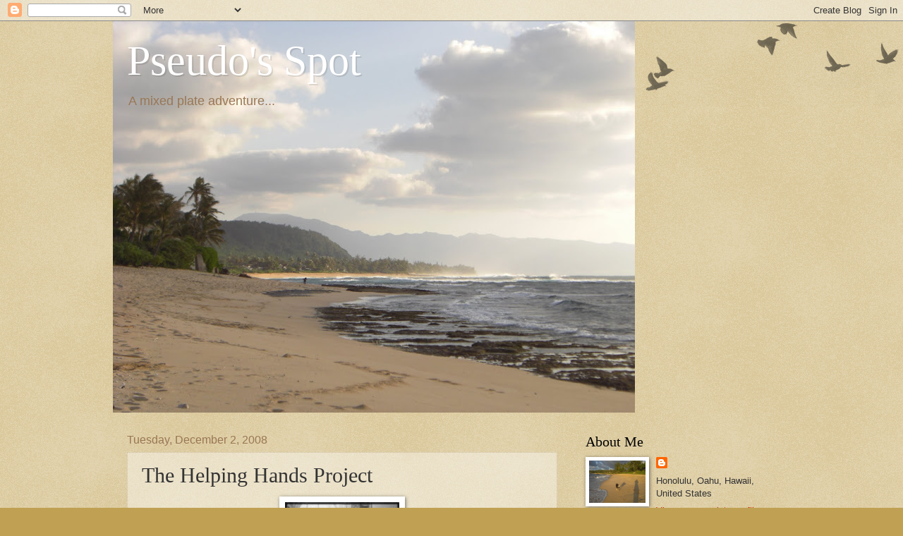

--- FILE ---
content_type: text/html; charset=UTF-8
request_url: https://phhhst.blogspot.com/2008/12/helping-hands-project.html?showComment=1228235040000
body_size: 32040
content:
<!DOCTYPE html>
<html class='v2' dir='ltr' lang='en-US'>
<head>
<link href='https://www.blogger.com/static/v1/widgets/335934321-css_bundle_v2.css' rel='stylesheet' type='text/css'/>
<meta content='width=1100' name='viewport'/>
<meta content='text/html; charset=UTF-8' http-equiv='Content-Type'/>
<meta content='blogger' name='generator'/>
<link href='https://phhhst.blogspot.com/favicon.ico' rel='icon' type='image/x-icon'/>
<link href='http://phhhst.blogspot.com/2008/12/helping-hands-project.html' rel='canonical'/>
<link rel="alternate" type="application/atom+xml" title="Pseudo&#39;s Spot - Atom" href="https://phhhst.blogspot.com/feeds/posts/default" />
<link rel="alternate" type="application/rss+xml" title="Pseudo&#39;s Spot - RSS" href="https://phhhst.blogspot.com/feeds/posts/default?alt=rss" />
<link rel="service.post" type="application/atom+xml" title="Pseudo&#39;s Spot - Atom" href="https://www.blogger.com/feeds/3198460211087859887/posts/default" />

<link rel="alternate" type="application/atom+xml" title="Pseudo&#39;s Spot - Atom" href="https://phhhst.blogspot.com/feeds/3386848610759360130/comments/default" />
<!--Can't find substitution for tag [blog.ieCssRetrofitLinks]-->
<link href='https://blogger.googleusercontent.com/img/b/R29vZ2xl/AVvXsEi6G7v5UJUbuB3FcS1nZLrAZuszSmygAtx21kJJyBuWHRJx53HbRaY6De5VCscEprP5r-yCADdpgSgkUjUay1SPcy5RfJdtEJlibeOkV65fYvgHHbXXaYYkzb-xkvC_DOcXxIBjNf8Ef88A/s320/we_can_all_help.bmp' rel='image_src'/>
<meta content='http://phhhst.blogspot.com/2008/12/helping-hands-project.html' property='og:url'/>
<meta content='The Helping Hands Project' property='og:title'/>
<meta content=' Merry SITSmas. For more SITSmas cards, games, prizes, and fun; visit the gals at the Secret is in the Sauce .  It&#39;s a major fun party going...' property='og:description'/>
<meta content='https://blogger.googleusercontent.com/img/b/R29vZ2xl/AVvXsEi6G7v5UJUbuB3FcS1nZLrAZuszSmygAtx21kJJyBuWHRJx53HbRaY6De5VCscEprP5r-yCADdpgSgkUjUay1SPcy5RfJdtEJlibeOkV65fYvgHHbXXaYYkzb-xkvC_DOcXxIBjNf8Ef88A/w1200-h630-p-k-no-nu/we_can_all_help.bmp' property='og:image'/>
<title>Pseudo's Spot: The Helping Hands Project</title>
<style id='page-skin-1' type='text/css'><!--
/*
-----------------------------------------------
Blogger Template Style
Name:     Watermark
Designer: Blogger
URL:      www.blogger.com
----------------------------------------------- */
/* Use this with templates/1ktemplate-*.html */
/* Content
----------------------------------------------- */
body {
font: normal normal 14px Arial, Tahoma, Helvetica, FreeSans, sans-serif;
color: #333333;
background: #c0a154 url(https://resources.blogblog.com/blogblog/data/1kt/watermark/body_background_birds.png) repeat scroll top left;
}
html body .content-outer {
min-width: 0;
max-width: 100%;
width: 100%;
}
.content-outer {
font-size: 92%;
}
a:link {
text-decoration:none;
color: #cc3300;
}
a:visited {
text-decoration:none;
color: #993322;
}
a:hover {
text-decoration:underline;
color: #ff3300;
}
.body-fauxcolumns .cap-top {
margin-top: 30px;
background: transparent url(https://resources.blogblog.com/blogblog/data/1kt/watermark/body_overlay_birds.png) no-repeat scroll top right;
height: 121px;
}
.content-inner {
padding: 0;
}
/* Header
----------------------------------------------- */
.header-inner .Header .titlewrapper,
.header-inner .Header .descriptionwrapper {
padding-left: 20px;
padding-right: 20px;
}
.Header h1 {
font: normal normal 60px Georgia, Utopia, 'Palatino Linotype', Palatino, serif;
color: #ffffff;
text-shadow: 2px 2px rgba(0, 0, 0, .1);
}
.Header h1 a {
color: #ffffff;
}
.Header .description {
font-size: 140%;
color: #997755;
}
/* Tabs
----------------------------------------------- */
.tabs-inner .section {
margin: 0 20px;
}
.tabs-inner .PageList, .tabs-inner .LinkList, .tabs-inner .Labels {
margin-left: -11px;
margin-right: -11px;
background-color: transparent;
border-top: 0 solid #ffffff;
border-bottom: 0 solid #ffffff;
-moz-box-shadow: 0 0 0 rgba(0, 0, 0, .3);
-webkit-box-shadow: 0 0 0 rgba(0, 0, 0, .3);
-goog-ms-box-shadow: 0 0 0 rgba(0, 0, 0, .3);
box-shadow: 0 0 0 rgba(0, 0, 0, .3);
}
.tabs-inner .PageList .widget-content,
.tabs-inner .LinkList .widget-content,
.tabs-inner .Labels .widget-content {
margin: -3px -11px;
background: transparent none  no-repeat scroll right;
}
.tabs-inner .widget ul {
padding: 2px 25px;
max-height: 34px;
background: transparent none no-repeat scroll left;
}
.tabs-inner .widget li {
border: none;
}
.tabs-inner .widget li a {
display: inline-block;
padding: .25em 1em;
font: normal normal 20px Georgia, Utopia, 'Palatino Linotype', Palatino, serif;
color: #cc3300;
border-right: 1px solid #c0a154;
}
.tabs-inner .widget li:first-child a {
border-left: 1px solid #c0a154;
}
.tabs-inner .widget li.selected a, .tabs-inner .widget li a:hover {
color: #000000;
}
/* Headings
----------------------------------------------- */
h2 {
font: normal normal 20px Georgia, Utopia, 'Palatino Linotype', Palatino, serif;
color: #000000;
margin: 0 0 .5em;
}
h2.date-header {
font: normal normal 16px Arial, Tahoma, Helvetica, FreeSans, sans-serif;
color: #997755;
}
/* Main
----------------------------------------------- */
.main-inner .column-center-inner,
.main-inner .column-left-inner,
.main-inner .column-right-inner {
padding: 0 5px;
}
.main-outer {
margin-top: 0;
background: transparent none no-repeat scroll top left;
}
.main-inner {
padding-top: 30px;
}
.main-cap-top {
position: relative;
}
.main-cap-top .cap-right {
position: absolute;
height: 0;
width: 100%;
bottom: 0;
background: transparent none repeat-x scroll bottom center;
}
.main-cap-top .cap-left {
position: absolute;
height: 245px;
width: 280px;
right: 0;
bottom: 0;
background: transparent none no-repeat scroll bottom left;
}
/* Posts
----------------------------------------------- */
.post-outer {
padding: 15px 20px;
margin: 0 0 25px;
background: transparent url(https://resources.blogblog.com/blogblog/data/1kt/watermark/post_background_birds.png) repeat scroll top left;
_background-image: none;
border: dotted 1px #ccbb99;
-moz-box-shadow: 0 0 0 rgba(0, 0, 0, .1);
-webkit-box-shadow: 0 0 0 rgba(0, 0, 0, .1);
-goog-ms-box-shadow: 0 0 0 rgba(0, 0, 0, .1);
box-shadow: 0 0 0 rgba(0, 0, 0, .1);
}
h3.post-title {
font: normal normal 30px Georgia, Utopia, 'Palatino Linotype', Palatino, serif;
margin: 0;
}
.comments h4 {
font: normal normal 30px Georgia, Utopia, 'Palatino Linotype', Palatino, serif;
margin: 1em 0 0;
}
.post-body {
font-size: 105%;
line-height: 1.5;
position: relative;
}
.post-header {
margin: 0 0 1em;
color: #997755;
}
.post-footer {
margin: 10px 0 0;
padding: 10px 0 0;
color: #997755;
border-top: dashed 1px #777777;
}
#blog-pager {
font-size: 140%
}
#comments .comment-author {
padding-top: 1.5em;
border-top: dashed 1px #777777;
background-position: 0 1.5em;
}
#comments .comment-author:first-child {
padding-top: 0;
border-top: none;
}
.avatar-image-container {
margin: .2em 0 0;
}
/* Comments
----------------------------------------------- */
.comments .comments-content .icon.blog-author {
background-repeat: no-repeat;
background-image: url([data-uri]);
}
.comments .comments-content .loadmore a {
border-top: 1px solid #777777;
border-bottom: 1px solid #777777;
}
.comments .continue {
border-top: 2px solid #777777;
}
/* Widgets
----------------------------------------------- */
.widget ul, .widget #ArchiveList ul.flat {
padding: 0;
list-style: none;
}
.widget ul li, .widget #ArchiveList ul.flat li {
padding: .35em 0;
text-indent: 0;
border-top: dashed 1px #777777;
}
.widget ul li:first-child, .widget #ArchiveList ul.flat li:first-child {
border-top: none;
}
.widget .post-body ul {
list-style: disc;
}
.widget .post-body ul li {
border: none;
}
.widget .zippy {
color: #777777;
}
.post-body img, .post-body .tr-caption-container, .Profile img, .Image img,
.BlogList .item-thumbnail img {
padding: 5px;
background: #fff;
-moz-box-shadow: 1px 1px 5px rgba(0, 0, 0, .5);
-webkit-box-shadow: 1px 1px 5px rgba(0, 0, 0, .5);
-goog-ms-box-shadow: 1px 1px 5px rgba(0, 0, 0, .5);
box-shadow: 1px 1px 5px rgba(0, 0, 0, .5);
}
.post-body img, .post-body .tr-caption-container {
padding: 8px;
}
.post-body .tr-caption-container {
color: #333333;
}
.post-body .tr-caption-container img {
padding: 0;
background: transparent;
border: none;
-moz-box-shadow: 0 0 0 rgba(0, 0, 0, .1);
-webkit-box-shadow: 0 0 0 rgba(0, 0, 0, .1);
-goog-ms-box-shadow: 0 0 0 rgba(0, 0, 0, .1);
box-shadow: 0 0 0 rgba(0, 0, 0, .1);
}
/* Footer
----------------------------------------------- */
.footer-outer {
color:#ccbb99;
background: #330000 url(https://resources.blogblog.com/blogblog/data/1kt/watermark/body_background_navigator.png) repeat scroll top left;
}
.footer-outer a {
color: #ff7755;
}
.footer-outer a:visited {
color: #dd5533;
}
.footer-outer a:hover {
color: #ff9977;
}
.footer-outer .widget h2 {
color: #eeddbb;
}
/* Mobile
----------------------------------------------- */
body.mobile  {
background-size: 100% auto;
}
.mobile .body-fauxcolumn-outer {
background: transparent none repeat scroll top left;
}
html .mobile .mobile-date-outer {
border-bottom: none;
background: transparent url(https://resources.blogblog.com/blogblog/data/1kt/watermark/post_background_birds.png) repeat scroll top left;
_background-image: none;
margin-bottom: 10px;
}
.mobile .main-inner .date-outer {
padding: 0;
}
.mobile .main-inner .date-header {
margin: 10px;
}
.mobile .main-cap-top {
z-index: -1;
}
.mobile .content-outer {
font-size: 100%;
}
.mobile .post-outer {
padding: 10px;
}
.mobile .main-cap-top .cap-left {
background: transparent none no-repeat scroll bottom left;
}
.mobile .body-fauxcolumns .cap-top {
margin: 0;
}
.mobile-link-button {
background: transparent url(https://resources.blogblog.com/blogblog/data/1kt/watermark/post_background_birds.png) repeat scroll top left;
}
.mobile-link-button a:link, .mobile-link-button a:visited {
color: #cc3300;
}
.mobile-index-date .date-header {
color: #997755;
}
.mobile-index-contents {
color: #333333;
}
.mobile .tabs-inner .section {
margin: 0;
}
.mobile .tabs-inner .PageList {
margin-left: 0;
margin-right: 0;
}
.mobile .tabs-inner .PageList .widget-content {
margin: 0;
color: #000000;
background: transparent url(https://resources.blogblog.com/blogblog/data/1kt/watermark/post_background_birds.png) repeat scroll top left;
}
.mobile .tabs-inner .PageList .widget-content .pagelist-arrow {
border-left: 1px solid #c0a154;
}

--></style>
<style id='template-skin-1' type='text/css'><!--
body {
min-width: 960px;
}
.content-outer, .content-fauxcolumn-outer, .region-inner {
min-width: 960px;
max-width: 960px;
_width: 960px;
}
.main-inner .columns {
padding-left: 0;
padding-right: 310px;
}
.main-inner .fauxcolumn-center-outer {
left: 0;
right: 310px;
/* IE6 does not respect left and right together */
_width: expression(this.parentNode.offsetWidth -
parseInt("0") -
parseInt("310px") + 'px');
}
.main-inner .fauxcolumn-left-outer {
width: 0;
}
.main-inner .fauxcolumn-right-outer {
width: 310px;
}
.main-inner .column-left-outer {
width: 0;
right: 100%;
margin-left: -0;
}
.main-inner .column-right-outer {
width: 310px;
margin-right: -310px;
}
#layout {
min-width: 0;
}
#layout .content-outer {
min-width: 0;
width: 800px;
}
#layout .region-inner {
min-width: 0;
width: auto;
}
body#layout div.add_widget {
padding: 8px;
}
body#layout div.add_widget a {
margin-left: 32px;
}
--></style>
<link href='https://www.blogger.com/dyn-css/authorization.css?targetBlogID=3198460211087859887&amp;zx=502f72b1-ef45-41a6-9ac6-a781c71fa1bd' media='none' onload='if(media!=&#39;all&#39;)media=&#39;all&#39;' rel='stylesheet'/><noscript><link href='https://www.blogger.com/dyn-css/authorization.css?targetBlogID=3198460211087859887&amp;zx=502f72b1-ef45-41a6-9ac6-a781c71fa1bd' rel='stylesheet'/></noscript>
<meta name='google-adsense-platform-account' content='ca-host-pub-1556223355139109'/>
<meta name='google-adsense-platform-domain' content='blogspot.com'/>

</head>
<body class='loading variant-birds'>
<div class='navbar section' id='navbar' name='Navbar'><div class='widget Navbar' data-version='1' id='Navbar1'><script type="text/javascript">
    function setAttributeOnload(object, attribute, val) {
      if(window.addEventListener) {
        window.addEventListener('load',
          function(){ object[attribute] = val; }, false);
      } else {
        window.attachEvent('onload', function(){ object[attribute] = val; });
      }
    }
  </script>
<div id="navbar-iframe-container"></div>
<script type="text/javascript" src="https://apis.google.com/js/platform.js"></script>
<script type="text/javascript">
      gapi.load("gapi.iframes:gapi.iframes.style.bubble", function() {
        if (gapi.iframes && gapi.iframes.getContext) {
          gapi.iframes.getContext().openChild({
              url: 'https://www.blogger.com/navbar/3198460211087859887?po\x3d3386848610759360130\x26origin\x3dhttps://phhhst.blogspot.com',
              where: document.getElementById("navbar-iframe-container"),
              id: "navbar-iframe"
          });
        }
      });
    </script><script type="text/javascript">
(function() {
var script = document.createElement('script');
script.type = 'text/javascript';
script.src = '//pagead2.googlesyndication.com/pagead/js/google_top_exp.js';
var head = document.getElementsByTagName('head')[0];
if (head) {
head.appendChild(script);
}})();
</script>
</div></div>
<div class='body-fauxcolumns'>
<div class='fauxcolumn-outer body-fauxcolumn-outer'>
<div class='cap-top'>
<div class='cap-left'></div>
<div class='cap-right'></div>
</div>
<div class='fauxborder-left'>
<div class='fauxborder-right'></div>
<div class='fauxcolumn-inner'>
</div>
</div>
<div class='cap-bottom'>
<div class='cap-left'></div>
<div class='cap-right'></div>
</div>
</div>
</div>
<div class='content'>
<div class='content-fauxcolumns'>
<div class='fauxcolumn-outer content-fauxcolumn-outer'>
<div class='cap-top'>
<div class='cap-left'></div>
<div class='cap-right'></div>
</div>
<div class='fauxborder-left'>
<div class='fauxborder-right'></div>
<div class='fauxcolumn-inner'>
</div>
</div>
<div class='cap-bottom'>
<div class='cap-left'></div>
<div class='cap-right'></div>
</div>
</div>
</div>
<div class='content-outer'>
<div class='content-cap-top cap-top'>
<div class='cap-left'></div>
<div class='cap-right'></div>
</div>
<div class='fauxborder-left content-fauxborder-left'>
<div class='fauxborder-right content-fauxborder-right'></div>
<div class='content-inner'>
<header>
<div class='header-outer'>
<div class='header-cap-top cap-top'>
<div class='cap-left'></div>
<div class='cap-right'></div>
</div>
<div class='fauxborder-left header-fauxborder-left'>
<div class='fauxborder-right header-fauxborder-right'></div>
<div class='region-inner header-inner'>
<div class='header section' id='header' name='Header'><div class='widget Header' data-version='1' id='Header1'>
<div id='header-inner' style='background-image: url("https://blogger.googleusercontent.com/img/b/R29vZ2xl/AVvXsEjrJR9MGUWWVqy-fPS41GhT5snkiC1gUFAQUzDVQLBP_cXyxPsL4qzzJRT1LvrMGDj2nx6psq74FF45baxnNGoAGXKPkm2GXAPMfO1EHoy4-wc4cb9mzgjhAgRGkuTatF9-wUutFOmnEDlb/s740/CIMG4587.JPG"); background-position: left; width: 740px; min-height: 555px; _height: 555px; background-repeat: no-repeat; '>
<div class='titlewrapper' style='background: transparent'>
<h1 class='title' style='background: transparent; border-width: 0px'>
<a href='https://phhhst.blogspot.com/'>
Pseudo's Spot
</a>
</h1>
</div>
<div class='descriptionwrapper'>
<p class='description'><span>A mixed plate adventure...</span></p>
</div>
</div>
</div></div>
</div>
</div>
<div class='header-cap-bottom cap-bottom'>
<div class='cap-left'></div>
<div class='cap-right'></div>
</div>
</div>
</header>
<div class='tabs-outer'>
<div class='tabs-cap-top cap-top'>
<div class='cap-left'></div>
<div class='cap-right'></div>
</div>
<div class='fauxborder-left tabs-fauxborder-left'>
<div class='fauxborder-right tabs-fauxborder-right'></div>
<div class='region-inner tabs-inner'>
<div class='tabs no-items section' id='crosscol' name='Cross-Column'></div>
<div class='tabs no-items section' id='crosscol-overflow' name='Cross-Column 2'></div>
</div>
</div>
<div class='tabs-cap-bottom cap-bottom'>
<div class='cap-left'></div>
<div class='cap-right'></div>
</div>
</div>
<div class='main-outer'>
<div class='main-cap-top cap-top'>
<div class='cap-left'></div>
<div class='cap-right'></div>
</div>
<div class='fauxborder-left main-fauxborder-left'>
<div class='fauxborder-right main-fauxborder-right'></div>
<div class='region-inner main-inner'>
<div class='columns fauxcolumns'>
<div class='fauxcolumn-outer fauxcolumn-center-outer'>
<div class='cap-top'>
<div class='cap-left'></div>
<div class='cap-right'></div>
</div>
<div class='fauxborder-left'>
<div class='fauxborder-right'></div>
<div class='fauxcolumn-inner'>
</div>
</div>
<div class='cap-bottom'>
<div class='cap-left'></div>
<div class='cap-right'></div>
</div>
</div>
<div class='fauxcolumn-outer fauxcolumn-left-outer'>
<div class='cap-top'>
<div class='cap-left'></div>
<div class='cap-right'></div>
</div>
<div class='fauxborder-left'>
<div class='fauxborder-right'></div>
<div class='fauxcolumn-inner'>
</div>
</div>
<div class='cap-bottom'>
<div class='cap-left'></div>
<div class='cap-right'></div>
</div>
</div>
<div class='fauxcolumn-outer fauxcolumn-right-outer'>
<div class='cap-top'>
<div class='cap-left'></div>
<div class='cap-right'></div>
</div>
<div class='fauxborder-left'>
<div class='fauxborder-right'></div>
<div class='fauxcolumn-inner'>
</div>
</div>
<div class='cap-bottom'>
<div class='cap-left'></div>
<div class='cap-right'></div>
</div>
</div>
<!-- corrects IE6 width calculation -->
<div class='columns-inner'>
<div class='column-center-outer'>
<div class='column-center-inner'>
<div class='main section' id='main' name='Main'><div class='widget Blog' data-version='1' id='Blog1'>
<div class='blog-posts hfeed'>

          <div class="date-outer">
        
<h2 class='date-header'><span>Tuesday, December 2, 2008</span></h2>

          <div class="date-posts">
        
<div class='post-outer'>
<div class='post hentry uncustomized-post-template' itemprop='blogPost' itemscope='itemscope' itemtype='http://schema.org/BlogPosting'>
<meta content='https://blogger.googleusercontent.com/img/b/R29vZ2xl/AVvXsEi6G7v5UJUbuB3FcS1nZLrAZuszSmygAtx21kJJyBuWHRJx53HbRaY6De5VCscEprP5r-yCADdpgSgkUjUay1SPcy5RfJdtEJlibeOkV65fYvgHHbXXaYYkzb-xkvC_DOcXxIBjNf8Ef88A/s320/we_can_all_help.bmp' itemprop='image_url'/>
<meta content='3198460211087859887' itemprop='blogId'/>
<meta content='3386848610759360130' itemprop='postId'/>
<a name='3386848610759360130'></a>
<h3 class='post-title entry-title' itemprop='name'>
The Helping Hands Project
</h3>
<div class='post-header'>
<div class='post-header-line-1'></div>
</div>
<div class='post-body entry-content' id='post-body-3386848610759360130' itemprop='description articleBody'>
<div align="center"><a href="https://blogger.googleusercontent.com/img/b/R29vZ2xl/AVvXsEi6G7v5UJUbuB3FcS1nZLrAZuszSmygAtx21kJJyBuWHRJx53HbRaY6De5VCscEprP5r-yCADdpgSgkUjUay1SPcy5RfJdtEJlibeOkV65fYvgHHbXXaYYkzb-xkvC_DOcXxIBjNf8Ef88A/s1600-h/we_can_all_help.bmp"><img alt="" border="0" id="BLOGGER_PHOTO_ID_5275222660064537042" src="https://blogger.googleusercontent.com/img/b/R29vZ2xl/AVvXsEi6G7v5UJUbuB3FcS1nZLrAZuszSmygAtx21kJJyBuWHRJx53HbRaY6De5VCscEprP5r-yCADdpgSgkUjUay1SPcy5RfJdtEJlibeOkV65fYvgHHbXXaYYkzb-xkvC_DOcXxIBjNf8Ef88A/s320/we_can_all_help.bmp" style="DISPLAY: block; MARGIN: 0px auto 10px; WIDTH: 162px; CURSOR: hand; HEIGHT: 178px; TEXT-ALIGN: center" /></a> Merry SITSmas.</div><div align="center">For more SITSmas cards, games, prizes, and fun; visit the gals</div><div align="center">at the <a href="http://thesecretisinthesauce.blogspot.com/">Secret is in the Sauce</a>.  </div><div align="center">It's a major fun party going on over there.</div><div align="center"></div><br /><br /><div align="left">And now for the Helping Hands Project:<br /><br /></div><div align="left">In the spirit of the season, <a href="http://thistlesandmapleleaves.wordpress.com/">Thistle at Of Thistles and Maple Leaves </a>has started <a href="http://thistlesandmapleleaves.wordpress.com/2008/11/30/1856/">a project on her blog</a> that challenges readers in the blogosphere to &#8220;help out your own community in some small way. It can be your personal community, or it can be the global community. It can be either a big gesture, or a small one. Just do something. Anything. And encourage others to do the same. &#8220;<br /><br />The Rules:<br /><br />1. Choose some way to give back.<br /><br />2. Tell us all about it; post it on your blog. <a href="http://thistlesandmapleleaves.wordpress.com/2008/11/30/1856/">Then come back and pick up your award. </a>Choose one badge or the other, or both if you&#8217;re really in the spirit. And don&#8217;t forget to link back to <a href="http://thistlesandmapleleaves.wordpress.com/we-can-all-help/">thistles helping hands page </a>so we can follow what everyone is doing. And if you&#8217;re doing something already, pick up your badge right this minute!<br /><br />3. Challenge all visitors to your site to do the same. Link back to the blog where you received the idea. And let&#8217;s see where this can go; let&#8217;s create a tsunami of good will and good deeds.<br /><br />&#8220;And if you are in need of some inspiration as to what you can do&#8230;.<a href="http://dontworryitsonlyamovie.blogspot.com/2008/11/bed-o-thanks.html">this post at Only a Movie </a>should provide it. Erin is way ahead of the rest of us and we should all follow her lead.&#8221; Thistle<br /><br />I&#8217;m going to start the ball rolling here by posting about something I do already. In my sidebar you will see a badge for <a href="http://www.womenforwomen.org/index.php">Women for Women International</a>. It is an organization dedicated to helping women survivors of war rebuild their lives.<br /><br /><em>Women for Women International mobilizes women to change their lives through a holistic approach that addresses the unique needs of women in conflict and post-conflict environments.</em><br /><br /><em>We begin by working with women who may have lost everything in conflict and often have nowhere else to turn. Participation in our one-year program launches women on a journey from victim to survivor to active citizen. </em><br /><br />When you join this organization, you select a country (I selected <a href="http://www.foreignexchange.tv/">the Republic of Congo)</a> and Women for Women matches you up with a woman in need. For thirty dollars a month, a woman receives help with basic utilities as well as an education.<br /><br />If you are looking for a way to give back, a wonderful idea of giving to cancer victims can be found over at <a href="http://cancerlost.blogspot.com/2008/12/its-season-of-givingso-here-is-my-plan.html">Meaghan at I Kicked Cancer&#8217;s Ass.</a><br /><br />For more inspiration, <a href="http://www.huffingtonpost.com/zainab-salbi/in-lean-times-give-big_b_138227.html">read this article </a>about giving back.</div>
<div style='clear: both;'></div>
</div>
<div class='post-footer'>
<div class='post-footer-line post-footer-line-1'>
<span class='post-author vcard'>
Posted by
<span class='fn' itemprop='author' itemscope='itemscope' itemtype='http://schema.org/Person'>
<meta content='https://www.blogger.com/profile/10430783970802030846' itemprop='url'/>
<a class='g-profile' href='https://www.blogger.com/profile/10430783970802030846' rel='author' title='author profile'>
<span itemprop='name'>Pseudo</span>
</a>
</span>
</span>
<span class='post-timestamp'>
at
<meta content='http://phhhst.blogspot.com/2008/12/helping-hands-project.html' itemprop='url'/>
<a class='timestamp-link' href='https://phhhst.blogspot.com/2008/12/helping-hands-project.html' rel='bookmark' title='permanent link'><abbr class='published' itemprop='datePublished' title='2008-12-02T07:42:00-08:00'>7:42&#8239;AM</abbr></a>
</span>
<span class='post-comment-link'>
</span>
<span class='post-icons'>
<span class='item-action'>
<a href='https://www.blogger.com/email-post/3198460211087859887/3386848610759360130' title='Email Post'>
<img alt='' class='icon-action' height='13' src='https://resources.blogblog.com/img/icon18_email.gif' width='18'/>
</a>
</span>
<span class='item-control blog-admin pid-528986859'>
<a href='https://www.blogger.com/post-edit.g?blogID=3198460211087859887&postID=3386848610759360130&from=pencil' title='Edit Post'>
<img alt='' class='icon-action' height='18' src='https://resources.blogblog.com/img/icon18_edit_allbkg.gif' width='18'/>
</a>
</span>
</span>
<div class='post-share-buttons goog-inline-block'>
</div>
</div>
<div class='post-footer-line post-footer-line-2'>
<span class='post-labels'>
Labels:
<a href='https://phhhst.blogspot.com/search/label/Congo' rel='tag'>Congo</a>,
<a href='https://phhhst.blogspot.com/search/label/Grassroots%20Ubiquity' rel='tag'>Grassroots Ubiquity</a>,
<a href='https://phhhst.blogspot.com/search/label/Helping%20Hands%20Project' rel='tag'>Helping Hands Project</a>,
<a href='https://phhhst.blogspot.com/search/label/Women%20for%20Women%20International' rel='tag'>Women for Women International</a>
</span>
</div>
<div class='post-footer-line post-footer-line-3'>
<span class='post-location'>
</span>
</div>
</div>
</div>
<div class='comments' id='comments'>
<a name='comments'></a>
<h4>30 comments:</h4>
<div id='Blog1_comments-block-wrapper'>
<dl class='avatar-comment-indent' id='comments-block'>
<dt class='comment-author ' id='c6582498314277585867'>
<a name='c6582498314277585867'></a>
<div class="avatar-image-container avatar-stock"><span dir="ltr"><img src="//resources.blogblog.com/img/blank.gif" width="35" height="35" alt="" title="Anonymous">

</span></div>
Anonymous
said...
</dt>
<dd class='comment-body' id='Blog1_cmt-6582498314277585867'>
<p>
Fabulous...love the Huffington Post Article and will be checking out the Women for Women program myself...<BR/><BR/>Thanks for participating and all your support...i think i will link to you for the HuffPo article,,,<BR/><BR/>Cheers!
</p>
</dd>
<dd class='comment-footer'>
<span class='comment-timestamp'>
<a href='https://phhhst.blogspot.com/2008/12/helping-hands-project.html?showComment=1228235040000#c6582498314277585867' title='comment permalink'>
December 2, 2008 at 8:24&#8239;AM
</a>
<span class='item-control blog-admin pid-1115839452'>
<a class='comment-delete' href='https://www.blogger.com/comment/delete/3198460211087859887/6582498314277585867' title='Delete Comment'>
<img src='https://resources.blogblog.com/img/icon_delete13.gif'/>
</a>
</span>
</span>
</dd>
<dt class='comment-author ' id='c6288594240687842097'>
<a name='c6288594240687842097'></a>
<div class="avatar-image-container vcard"><span dir="ltr"><a href="https://www.blogger.com/profile/16144488639100871226" target="" rel="nofollow" onclick="" class="avatar-hovercard" id="av-6288594240687842097-16144488639100871226"><img src="https://resources.blogblog.com/img/blank.gif" width="35" height="35" class="delayLoad" style="display: none;" longdesc="//blogger.googleusercontent.com/img/b/R29vZ2xl/AVvXsEh03BnvxioYuM8MUUDY-N5II-ttlmgVty3my4u62Z-ly60mNoYql-BDrC7_6iP-7t5BP9-rb-lDxweTA1RxriXrCDOrC0Zgbs4c7sJxAfcSr46Iz7a8GfrOKL90ZJJ-VA/s45-c/peekaru9.jpg" alt="" title="Kristina P.">

<noscript><img src="//blogger.googleusercontent.com/img/b/R29vZ2xl/AVvXsEh03BnvxioYuM8MUUDY-N5II-ttlmgVty3my4u62Z-ly60mNoYql-BDrC7_6iP-7t5BP9-rb-lDxweTA1RxriXrCDOrC0Zgbs4c7sJxAfcSr46Iz7a8GfrOKL90ZJJ-VA/s45-c/peekaru9.jpg" width="35" height="35" class="photo" alt=""></noscript></a></span></div>
<a href='https://www.blogger.com/profile/16144488639100871226' rel='nofollow'>Kristina P.</a>
said...
</dt>
<dd class='comment-body' id='Blog1_cmt-6288594240687842097'>
<p>
I'm going to go and sing Christmas carols at our church nursing home. Love this idea!
</p>
</dd>
<dd class='comment-footer'>
<span class='comment-timestamp'>
<a href='https://phhhst.blogspot.com/2008/12/helping-hands-project.html?showComment=1228236240000#c6288594240687842097' title='comment permalink'>
December 2, 2008 at 8:44&#8239;AM
</a>
<span class='item-control blog-admin pid-1553342147'>
<a class='comment-delete' href='https://www.blogger.com/comment/delete/3198460211087859887/6288594240687842097' title='Delete Comment'>
<img src='https://resources.blogblog.com/img/icon_delete13.gif'/>
</a>
</span>
</span>
</dd>
<dt class='comment-author ' id='c1025773545609349394'>
<a name='c1025773545609349394'></a>
<div class="avatar-image-container avatar-stock"><span dir="ltr"><a href="https://www.blogger.com/profile/04771013578685419826" target="" rel="nofollow" onclick="" class="avatar-hovercard" id="av-1025773545609349394-04771013578685419826"><img src="//www.blogger.com/img/blogger_logo_round_35.png" width="35" height="35" alt="" title="Kristan">

</a></span></div>
<a href='https://www.blogger.com/profile/04771013578685419826' rel='nofollow'>Kristan</a>
said...
</dt>
<dd class='comment-body' id='Blog1_cmt-1025773545609349394'>
<p>
What a great idea, and WfW sounds like a wonderful organization. I'll have to think about what I can to do participate...
</p>
</dd>
<dd class='comment-footer'>
<span class='comment-timestamp'>
<a href='https://phhhst.blogspot.com/2008/12/helping-hands-project.html?showComment=1228247340000#c1025773545609349394' title='comment permalink'>
December 2, 2008 at 11:49&#8239;AM
</a>
<span class='item-control blog-admin pid-712876286'>
<a class='comment-delete' href='https://www.blogger.com/comment/delete/3198460211087859887/1025773545609349394' title='Delete Comment'>
<img src='https://resources.blogblog.com/img/icon_delete13.gif'/>
</a>
</span>
</span>
</dd>
<dt class='comment-author ' id='c8316737950952089469'>
<a name='c8316737950952089469'></a>
<div class="avatar-image-container vcard"><span dir="ltr"><a href="https://www.blogger.com/profile/13821854495030177925" target="" rel="nofollow" onclick="" class="avatar-hovercard" id="av-8316737950952089469-13821854495030177925"><img src="https://resources.blogblog.com/img/blank.gif" width="35" height="35" class="delayLoad" style="display: none;" longdesc="//blogger.googleusercontent.com/img/b/R29vZ2xl/AVvXsEgrq0D6CtCAe7qs0t9lF653AxoK1gngkAI8sDfKY_nukA7GAi3xhNiHDLaOuLghL9agiOiYQIBOBva73pIdpulLSz50tEKC_n_0vuwCSdZiRBdtf_gEU3nurQnoyAFSHyQ/s45-c/tn2.jpg" alt="" title="Just B">

<noscript><img src="//blogger.googleusercontent.com/img/b/R29vZ2xl/AVvXsEgrq0D6CtCAe7qs0t9lF653AxoK1gngkAI8sDfKY_nukA7GAi3xhNiHDLaOuLghL9agiOiYQIBOBva73pIdpulLSz50tEKC_n_0vuwCSdZiRBdtf_gEU3nurQnoyAFSHyQ/s45-c/tn2.jpg" width="35" height="35" class="photo" alt=""></noscript></a></span></div>
<a href='https://www.blogger.com/profile/13821854495030177925' rel='nofollow'>Just B</a>
said...
</dt>
<dd class='comment-body' id='Blog1_cmt-8316737950952089469'>
<p>
This is a really great idea.  I used to do WTW with a book group back in CT.  I'll have to think of something that can include my girls.  Thanks for the gentle nudge in the right direction.
</p>
</dd>
<dd class='comment-footer'>
<span class='comment-timestamp'>
<a href='https://phhhst.blogspot.com/2008/12/helping-hands-project.html?showComment=1228248720000#c8316737950952089469' title='comment permalink'>
December 2, 2008 at 12:12&#8239;PM
</a>
<span class='item-control blog-admin pid-686418391'>
<a class='comment-delete' href='https://www.blogger.com/comment/delete/3198460211087859887/8316737950952089469' title='Delete Comment'>
<img src='https://resources.blogblog.com/img/icon_delete13.gif'/>
</a>
</span>
</span>
</dd>
<dt class='comment-author ' id='c5953681122590685279'>
<a name='c5953681122590685279'></a>
<div class="avatar-image-container vcard"><span dir="ltr"><a href="https://www.blogger.com/profile/13793089180808915002" target="" rel="nofollow" onclick="" class="avatar-hovercard" id="av-5953681122590685279-13793089180808915002"><img src="https://resources.blogblog.com/img/blank.gif" width="35" height="35" class="delayLoad" style="display: none;" longdesc="//blogger.googleusercontent.com/img/b/R29vZ2xl/AVvXsEi07qYWU2PlOa9lnwtKC2QGIdksLIzvhg1UNL1_EzkxOlIP2HAa2vElAzsbUbPPRaz88vRvXanu3kodzRP572gNneKDyxnFR7-Fpbyd9SwcPiC0LnL6RXKNqnr3qkisxw/s45-c/CIMG3950.JPG" alt="" title="Pancake">

<noscript><img src="//blogger.googleusercontent.com/img/b/R29vZ2xl/AVvXsEi07qYWU2PlOa9lnwtKC2QGIdksLIzvhg1UNL1_EzkxOlIP2HAa2vElAzsbUbPPRaz88vRvXanu3kodzRP572gNneKDyxnFR7-Fpbyd9SwcPiC0LnL6RXKNqnr3qkisxw/s45-c/CIMG3950.JPG" width="35" height="35" class="photo" alt=""></noscript></a></span></div>
<a href='https://www.blogger.com/profile/13793089180808915002' rel='nofollow'>Pancake</a>
said...
</dt>
<dd class='comment-body' id='Blog1_cmt-5953681122590685279'>
<p>
Whata great idea!! I am helping fund raise for a school in Africa, helping the united way at Christmas with packages for those in need, need to do more!
</p>
</dd>
<dd class='comment-footer'>
<span class='comment-timestamp'>
<a href='https://phhhst.blogspot.com/2008/12/helping-hands-project.html?showComment=1228250460000#c5953681122590685279' title='comment permalink'>
December 2, 2008 at 12:41&#8239;PM
</a>
<span class='item-control blog-admin pid-804790177'>
<a class='comment-delete' href='https://www.blogger.com/comment/delete/3198460211087859887/5953681122590685279' title='Delete Comment'>
<img src='https://resources.blogblog.com/img/icon_delete13.gif'/>
</a>
</span>
</span>
</dd>
<dt class='comment-author blog-author' id='c4725298277204736711'>
<a name='c4725298277204736711'></a>
<div class="avatar-image-container vcard"><span dir="ltr"><a href="https://www.blogger.com/profile/10430783970802030846" target="" rel="nofollow" onclick="" class="avatar-hovercard" id="av-4725298277204736711-10430783970802030846"><img src="https://resources.blogblog.com/img/blank.gif" width="35" height="35" class="delayLoad" style="display: none;" longdesc="//blogger.googleusercontent.com/img/b/R29vZ2xl/AVvXsEhEXm93fm2aJbh0HPMlY9R-5Zlqnys-xZp0XsEvJm9_ATdOYFDEKbipQd9JAlImTbjE5UpxMhxKKbQRN7mvtmQ-SHfIJlGIbkwlnZ8BC0GLGkUfVlkzvEfhyKGgwd5ZdAQ/s45-c/CIMG6349.JPG" alt="" title="Pseudo">

<noscript><img src="//blogger.googleusercontent.com/img/b/R29vZ2xl/AVvXsEhEXm93fm2aJbh0HPMlY9R-5Zlqnys-xZp0XsEvJm9_ATdOYFDEKbipQd9JAlImTbjE5UpxMhxKKbQRN7mvtmQ-SHfIJlGIbkwlnZ8BC0GLGkUfVlkzvEfhyKGgwd5ZdAQ/s45-c/CIMG6349.JPG" width="35" height="35" class="photo" alt=""></noscript></a></span></div>
<a href='https://www.blogger.com/profile/10430783970802030846' rel='nofollow'>Pseudo</a>
said...
</dt>
<dd class='comment-body' id='Blog1_cmt-4725298277204736711'>
<p>
Great!  I hope you all are able to do a post on what you are already doing, or what you do later.  Then your own readership will take it from there, spreading good will this time of year.
</p>
</dd>
<dd class='comment-footer'>
<span class='comment-timestamp'>
<a href='https://phhhst.blogspot.com/2008/12/helping-hands-project.html?showComment=1228252800000#c4725298277204736711' title='comment permalink'>
December 2, 2008 at 1:20&#8239;PM
</a>
<span class='item-control blog-admin pid-528986859'>
<a class='comment-delete' href='https://www.blogger.com/comment/delete/3198460211087859887/4725298277204736711' title='Delete Comment'>
<img src='https://resources.blogblog.com/img/icon_delete13.gif'/>
</a>
</span>
</span>
</dd>
<dt class='comment-author ' id='c3644333899521695539'>
<a name='c3644333899521695539'></a>
<div class="avatar-image-container avatar-stock"><span dir="ltr"><img src="//resources.blogblog.com/img/blank.gif" width="35" height="35" alt="" title="Anonymous">

</span></div>
Anonymous
said...
</dt>
<dd class='comment-body' id='Blog1_cmt-3644333899521695539'>
<p>
Excellent.  I'm going to be posting my own 'helping hands' tonight.  I'll send you some linky love when I do ;).
</p>
</dd>
<dd class='comment-footer'>
<span class='comment-timestamp'>
<a href='https://phhhst.blogspot.com/2008/12/helping-hands-project.html?showComment=1228256340000#c3644333899521695539' title='comment permalink'>
December 2, 2008 at 2:19&#8239;PM
</a>
<span class='item-control blog-admin pid-1115839452'>
<a class='comment-delete' href='https://www.blogger.com/comment/delete/3198460211087859887/3644333899521695539' title='Delete Comment'>
<img src='https://resources.blogblog.com/img/icon_delete13.gif'/>
</a>
</span>
</span>
</dd>
<dt class='comment-author ' id='c202679435770038281'>
<a name='c202679435770038281'></a>
<div class="avatar-image-container vcard"><span dir="ltr"><a href="https://www.blogger.com/profile/06261731875448040555" target="" rel="nofollow" onclick="" class="avatar-hovercard" id="av-202679435770038281-06261731875448040555"><img src="https://resources.blogblog.com/img/blank.gif" width="35" height="35" class="delayLoad" style="display: none;" longdesc="//blogger.googleusercontent.com/img/b/R29vZ2xl/AVvXsEg2gqxchAjTkqkjI0WSbjTMyiy3AwigF_cEOpb1vTOi2VhaqjlChj6Kgmy97bcFwVwZu_DjIolUocpPXLZ-GmiPD4tv52yv_S8ufhWz8pR75n15phP5CjWbky_kYpuJDuA/s45-c/498488359489849d50d4f9.jpg" alt="" title="Femin Susan">

<noscript><img src="//blogger.googleusercontent.com/img/b/R29vZ2xl/AVvXsEg2gqxchAjTkqkjI0WSbjTMyiy3AwigF_cEOpb1vTOi2VhaqjlChj6Kgmy97bcFwVwZu_DjIolUocpPXLZ-GmiPD4tv52yv_S8ufhWz8pR75n15phP5CjWbky_kYpuJDuA/s45-c/498488359489849d50d4f9.jpg" width="35" height="35" class="photo" alt=""></noscript></a></span></div>
<a href='https://www.blogger.com/profile/06261731875448040555' rel='nofollow'>Femin Susan</a>
said...
</dt>
<dd class='comment-body' id='Blog1_cmt-202679435770038281'>
<p>
Hi,<BR/>Congratulations....Your posting is very interesting...Keep writing.. Welcome to my blog...<BR/>Merry Christmas and Happy New Year!
</p>
</dd>
<dd class='comment-footer'>
<span class='comment-timestamp'>
<a href='https://phhhst.blogspot.com/2008/12/helping-hands-project.html?showComment=1228262700000#c202679435770038281' title='comment permalink'>
December 2, 2008 at 4:05&#8239;PM
</a>
<span class='item-control blog-admin pid-664201467'>
<a class='comment-delete' href='https://www.blogger.com/comment/delete/3198460211087859887/202679435770038281' title='Delete Comment'>
<img src='https://resources.blogblog.com/img/icon_delete13.gif'/>
</a>
</span>
</span>
</dd>
<dt class='comment-author ' id='c3811603770502011573'>
<a name='c3811603770502011573'></a>
<div class="avatar-image-container vcard"><span dir="ltr"><a href="https://www.blogger.com/profile/00084508582913500810" target="" rel="nofollow" onclick="" class="avatar-hovercard" id="av-3811603770502011573-00084508582913500810"><img src="https://resources.blogblog.com/img/blank.gif" width="35" height="35" class="delayLoad" style="display: none;" longdesc="//blogger.googleusercontent.com/img/b/R29vZ2xl/AVvXsEg_9Z7Pr8SwbtcR59_tX2EyWsG0a7VxNuqd87GMWFZJhzcCnqaTr4z3K4PqgA6RCWhdGHZCusgn5OIulrSP5-20su_52hamuCN56QO-J3SH9KUFQYX5kC_i10Bj_lEjRw/s45-c/AshPict.jpg" alt="" title="Ash">

<noscript><img src="//blogger.googleusercontent.com/img/b/R29vZ2xl/AVvXsEg_9Z7Pr8SwbtcR59_tX2EyWsG0a7VxNuqd87GMWFZJhzcCnqaTr4z3K4PqgA6RCWhdGHZCusgn5OIulrSP5-20su_52hamuCN56QO-J3SH9KUFQYX5kC_i10Bj_lEjRw/s45-c/AshPict.jpg" width="35" height="35" class="photo" alt=""></noscript></a></span></div>
<a href='https://www.blogger.com/profile/00084508582913500810' rel='nofollow'>Ash</a>
said...
</dt>
<dd class='comment-body' id='Blog1_cmt-3811603770502011573'>
<p>
Wonderful idea - the local food bank is getting my help this year. So hard for so many people right now.<BR/><BR/>My greatest nightmare, not being able to feed my little ones.<BR/><BR/>Merry, Merry SiTSmas!<BR/><BR/>Em
</p>
</dd>
<dd class='comment-footer'>
<span class='comment-timestamp'>
<a href='https://phhhst.blogspot.com/2008/12/helping-hands-project.html?showComment=1228274040000#c3811603770502011573' title='comment permalink'>
December 2, 2008 at 7:14&#8239;PM
</a>
<span class='item-control blog-admin pid-214214278'>
<a class='comment-delete' href='https://www.blogger.com/comment/delete/3198460211087859887/3811603770502011573' title='Delete Comment'>
<img src='https://resources.blogblog.com/img/icon_delete13.gif'/>
</a>
</span>
</span>
</dd>
<dt class='comment-author ' id='c6569359249406129949'>
<a name='c6569359249406129949'></a>
<div class="avatar-image-container vcard"><span dir="ltr"><a href="https://www.blogger.com/profile/15448250477601331161" target="" rel="nofollow" onclick="" class="avatar-hovercard" id="av-6569359249406129949-15448250477601331161"><img src="https://resources.blogblog.com/img/blank.gif" width="35" height="35" class="delayLoad" style="display: none;" longdesc="//1.bp.blogspot.com/_EsVT5J2h8mE/ShBAbuFk5_I/AAAAAAAAA5w/5g60MeqNZes/S45-s35/Photo%2B5.jpg" alt="" title="Annie">

<noscript><img src="//1.bp.blogspot.com/_EsVT5J2h8mE/ShBAbuFk5_I/AAAAAAAAA5w/5g60MeqNZes/S45-s35/Photo%2B5.jpg" width="35" height="35" class="photo" alt=""></noscript></a></span></div>
<a href='https://www.blogger.com/profile/15448250477601331161' rel='nofollow'>Annie</a>
said...
</dt>
<dd class='comment-body' id='Blog1_cmt-6569359249406129949'>
<p>
Merry SITSmas to you! Great post about giving back this season!<BR/><BR/>~Annie
</p>
</dd>
<dd class='comment-footer'>
<span class='comment-timestamp'>
<a href='https://phhhst.blogspot.com/2008/12/helping-hands-project.html?showComment=1228283460000#c6569359249406129949' title='comment permalink'>
December 2, 2008 at 9:51&#8239;PM
</a>
<span class='item-control blog-admin pid-1029946968'>
<a class='comment-delete' href='https://www.blogger.com/comment/delete/3198460211087859887/6569359249406129949' title='Delete Comment'>
<img src='https://resources.blogblog.com/img/icon_delete13.gif'/>
</a>
</span>
</span>
</dd>
<dt class='comment-author ' id='c2049536808279375767'>
<a name='c2049536808279375767'></a>
<div class="avatar-image-container vcard"><span dir="ltr"><a href="https://www.blogger.com/profile/01018439543441955296" target="" rel="nofollow" onclick="" class="avatar-hovercard" id="av-2049536808279375767-01018439543441955296"><img src="https://resources.blogblog.com/img/blank.gif" width="35" height="35" class="delayLoad" style="display: none;" longdesc="//blogger.googleusercontent.com/img/b/R29vZ2xl/AVvXsEhTaZQlle8haLsqexCDGsYPhVkQN-LjgGO2JXmBT45Kzi3pDKbClfIQkkvCC_Dh0NmuvArCI6VNbUjgCzqNyga6YviAeVjVWC7vScHTuEjrgXFc_3OJ1xsvq91Rdxl24Ro/s45-c/19568_506890867500_301900187_211453_5528314_n.jpg" alt="" title="Valerie">

<noscript><img src="//blogger.googleusercontent.com/img/b/R29vZ2xl/AVvXsEhTaZQlle8haLsqexCDGsYPhVkQN-LjgGO2JXmBT45Kzi3pDKbClfIQkkvCC_Dh0NmuvArCI6VNbUjgCzqNyga6YviAeVjVWC7vScHTuEjrgXFc_3OJ1xsvq91Rdxl24Ro/s45-c/19568_506890867500_301900187_211453_5528314_n.jpg" width="35" height="35" class="photo" alt=""></noscript></a></span></div>
<a href='https://www.blogger.com/profile/01018439543441955296' rel='nofollow'>Valerie</a>
said...
</dt>
<dd class='comment-body' id='Blog1_cmt-2049536808279375767'>
<p>
Great post, I've been wanting to do something to help the needy. Merry SITSmas!
</p>
</dd>
<dd class='comment-footer'>
<span class='comment-timestamp'>
<a href='https://phhhst.blogspot.com/2008/12/helping-hands-project.html?showComment=1228283520000#c2049536808279375767' title='comment permalink'>
December 2, 2008 at 9:52&#8239;PM
</a>
<span class='item-control blog-admin pid-1892360166'>
<a class='comment-delete' href='https://www.blogger.com/comment/delete/3198460211087859887/2049536808279375767' title='Delete Comment'>
<img src='https://resources.blogblog.com/img/icon_delete13.gif'/>
</a>
</span>
</span>
</dd>
<dt class='comment-author ' id='c4751030005338095001'>
<a name='c4751030005338095001'></a>
<div class="avatar-image-container vcard"><span dir="ltr"><a href="https://www.blogger.com/profile/15003513537998173926" target="" rel="nofollow" onclick="" class="avatar-hovercard" id="av-4751030005338095001-15003513537998173926"><img src="https://resources.blogblog.com/img/blank.gif" width="35" height="35" class="delayLoad" style="display: none;" longdesc="//blogger.googleusercontent.com/img/b/R29vZ2xl/AVvXsEgT7EaqF3KvuRHULfgiabzxF_T0sd8_DcPZ2Ap9ma_KPWW-dNsaFJt-M5-7U4TUzwqJkNZDy3m-8S8eVkMGIrM6zj8VBDZGSI6JLsuzHEOkkHY8MPmV8r6YonDVISFStXU/s45-c/*" alt="" title="Lorina">

<noscript><img src="//blogger.googleusercontent.com/img/b/R29vZ2xl/AVvXsEgT7EaqF3KvuRHULfgiabzxF_T0sd8_DcPZ2Ap9ma_KPWW-dNsaFJt-M5-7U4TUzwqJkNZDy3m-8S8eVkMGIrM6zj8VBDZGSI6JLsuzHEOkkHY8MPmV8r6YonDVISFStXU/s45-c/*" width="35" height="35" class="photo" alt=""></noscript></a></span></div>
<a href='https://www.blogger.com/profile/15003513537998173926' rel='nofollow'>Lorina</a>
said...
</dt>
<dd class='comment-body' id='Blog1_cmt-4751030005338095001'>
<p>
Great Post.. Merry SITSmas.
</p>
</dd>
<dd class='comment-footer'>
<span class='comment-timestamp'>
<a href='https://phhhst.blogspot.com/2008/12/helping-hands-project.html?showComment=1228284600000#c4751030005338095001' title='comment permalink'>
December 2, 2008 at 10:10&#8239;PM
</a>
<span class='item-control blog-admin pid-2014410309'>
<a class='comment-delete' href='https://www.blogger.com/comment/delete/3198460211087859887/4751030005338095001' title='Delete Comment'>
<img src='https://resources.blogblog.com/img/icon_delete13.gif'/>
</a>
</span>
</span>
</dd>
<dt class='comment-author ' id='c2712520325443000865'>
<a name='c2712520325443000865'></a>
<div class="avatar-image-container vcard"><span dir="ltr"><a href="https://www.blogger.com/profile/06019800312349427823" target="" rel="nofollow" onclick="" class="avatar-hovercard" id="av-2712520325443000865-06019800312349427823"><img src="https://resources.blogblog.com/img/blank.gif" width="35" height="35" class="delayLoad" style="display: none;" longdesc="//blogger.googleusercontent.com/img/b/R29vZ2xl/AVvXsEiUSx0iZuGVMulypMnyBBi-MOL27F7pXEJH76kaq4AY5v5wuj72o59R8kz4w-o0AZYOp4CAjlfDlwD7DdeGF18FZsoJaFXEmdd0SOhk559VsTKiiK2-bmdmrheaa7J_-g/s45-c/ngip+logo+160x148.jpg" alt="" title="Nanny Goats In Panties">

<noscript><img src="//blogger.googleusercontent.com/img/b/R29vZ2xl/AVvXsEiUSx0iZuGVMulypMnyBBi-MOL27F7pXEJH76kaq4AY5v5wuj72o59R8kz4w-o0AZYOp4CAjlfDlwD7DdeGF18FZsoJaFXEmdd0SOhk559VsTKiiK2-bmdmrheaa7J_-g/s45-c/ngip+logo+160x148.jpg" width="35" height="35" class="photo" alt=""></noscript></a></span></div>
<a href='https://www.blogger.com/profile/06019800312349427823' rel='nofollow'>Nanny Goats In Panties</a>
said...
</dt>
<dd class='comment-body' id='Blog1_cmt-2712520325443000865'>
<p>
Ho Ho Ho Merrrrrrrrrrrrry SITSmas!<BR/><BR/>And if there's anybody that deserves the $200 grand prize, it's me - oops! I mean you!<BR/><BR/>- Margaret
</p>
</dd>
<dd class='comment-footer'>
<span class='comment-timestamp'>
<a href='https://phhhst.blogspot.com/2008/12/helping-hands-project.html?showComment=1228284660000#c2712520325443000865' title='comment permalink'>
December 2, 2008 at 10:11&#8239;PM
</a>
<span class='item-control blog-admin pid-85424916'>
<a class='comment-delete' href='https://www.blogger.com/comment/delete/3198460211087859887/2712520325443000865' title='Delete Comment'>
<img src='https://resources.blogblog.com/img/icon_delete13.gif'/>
</a>
</span>
</span>
</dd>
<dt class='comment-author ' id='c2356904484961873153'>
<a name='c2356904484961873153'></a>
<div class="avatar-image-container vcard"><span dir="ltr"><a href="https://www.blogger.com/profile/08523588172703219243" target="" rel="nofollow" onclick="" class="avatar-hovercard" id="av-2356904484961873153-08523588172703219243"><img src="https://resources.blogblog.com/img/blank.gif" width="35" height="35" class="delayLoad" style="display: none;" longdesc="//blogger.googleusercontent.com/img/b/R29vZ2xl/AVvXsEhBoPYazPYA3TIPxkrlt12PWfPXUwxfFDrQVzcPerbEtCPqcXE5SfFYufZEdzjKu9NEetR3_bFgu9bsnyQ4RSOGnqE5EoQz3hpMOl7ZfLgGkCwH5-ub84E9lvCNae4g9hE/s45-c/KimberlyProfilePicture.jpg" alt="" title="Kimberly @ Seriously Daisies">

<noscript><img src="//blogger.googleusercontent.com/img/b/R29vZ2xl/AVvXsEhBoPYazPYA3TIPxkrlt12PWfPXUwxfFDrQVzcPerbEtCPqcXE5SfFYufZEdzjKu9NEetR3_bFgu9bsnyQ4RSOGnqE5EoQz3hpMOl7ZfLgGkCwH5-ub84E9lvCNae4g9hE/s45-c/KimberlyProfilePicture.jpg" width="35" height="35" class="photo" alt=""></noscript></a></span></div>
<a href='https://www.blogger.com/profile/08523588172703219243' rel='nofollow'>Kimberly @ Seriously Daisies</a>
said...
</dt>
<dd class='comment-body' id='Blog1_cmt-2356904484961873153'>
<p>
Merry SITSmas! :o)
</p>
</dd>
<dd class='comment-footer'>
<span class='comment-timestamp'>
<a href='https://phhhst.blogspot.com/2008/12/helping-hands-project.html?showComment=1228285380000#c2356904484961873153' title='comment permalink'>
December 2, 2008 at 10:23&#8239;PM
</a>
<span class='item-control blog-admin pid-352987490'>
<a class='comment-delete' href='https://www.blogger.com/comment/delete/3198460211087859887/2356904484961873153' title='Delete Comment'>
<img src='https://resources.blogblog.com/img/icon_delete13.gif'/>
</a>
</span>
</span>
</dd>
<dt class='comment-author ' id='c1732441631863724315'>
<a name='c1732441631863724315'></a>
<div class="avatar-image-container vcard"><span dir="ltr"><a href="https://www.blogger.com/profile/01807990850570260880" target="" rel="nofollow" onclick="" class="avatar-hovercard" id="av-1732441631863724315-01807990850570260880"><img src="https://resources.blogblog.com/img/blank.gif" width="35" height="35" class="delayLoad" style="display: none;" longdesc="//blogger.googleusercontent.com/img/b/R29vZ2xl/AVvXsEgkcC-9p1aOYyzwsfI_CZT4qwtYKPIb_FpGKAwXNVBtZ4ZDNolgAN8eHBC7GgAgTB_g2AgyyP6x-g5yWIWPsbl9fEtNB3pEQ3kJqs_seGVlMtXv9kAoKiEvBi7-ASyJqHU/s45-c/002.jpg" alt="" title="Rachael Schirano  \\  Rachael Schirano Photography">

<noscript><img src="//blogger.googleusercontent.com/img/b/R29vZ2xl/AVvXsEgkcC-9p1aOYyzwsfI_CZT4qwtYKPIb_FpGKAwXNVBtZ4ZDNolgAN8eHBC7GgAgTB_g2AgyyP6x-g5yWIWPsbl9fEtNB3pEQ3kJqs_seGVlMtXv9kAoKiEvBi7-ASyJqHU/s45-c/002.jpg" width="35" height="35" class="photo" alt=""></noscript></a></span></div>
<a href='https://www.blogger.com/profile/01807990850570260880' rel='nofollow'>Rachael Schirano  \\  Rachael Schirano Photography</a>
said...
</dt>
<dd class='comment-body' id='Blog1_cmt-1732441631863724315'>
<p>
merry SITSmas!!!
</p>
</dd>
<dd class='comment-footer'>
<span class='comment-timestamp'>
<a href='https://phhhst.blogspot.com/2008/12/helping-hands-project.html?showComment=1228285380001#c1732441631863724315' title='comment permalink'>
December 2, 2008 at 10:23&#8239;PM
</a>
<span class='item-control blog-admin pid-716503541'>
<a class='comment-delete' href='https://www.blogger.com/comment/delete/3198460211087859887/1732441631863724315' title='Delete Comment'>
<img src='https://resources.blogblog.com/img/icon_delete13.gif'/>
</a>
</span>
</span>
</dd>
<dt class='comment-author ' id='c8801152714850651900'>
<a name='c8801152714850651900'></a>
<div class="avatar-image-container vcard"><span dir="ltr"><a href="https://www.blogger.com/profile/14300584068806068802" target="" rel="nofollow" onclick="" class="avatar-hovercard" id="av-8801152714850651900-14300584068806068802"><img src="https://resources.blogblog.com/img/blank.gif" width="35" height="35" class="delayLoad" style="display: none;" longdesc="//blogger.googleusercontent.com/img/b/R29vZ2xl/AVvXsEggIr3zzvLoYiuAZIf6dogApr7xpKa18c6Z8mpAtZORFSm7eRdXhoOVZn_gYq4zJmuI6r6Jn-eiuHpauURvWY0ap-IZcY-Mzhe8_oGt8ds4LLBHhgUlDttSVctEmj8R/s45-c/DSCN2804.JPG" alt="" title="tara @ kidz">

<noscript><img src="//blogger.googleusercontent.com/img/b/R29vZ2xl/AVvXsEggIr3zzvLoYiuAZIf6dogApr7xpKa18c6Z8mpAtZORFSm7eRdXhoOVZn_gYq4zJmuI6r6Jn-eiuHpauURvWY0ap-IZcY-Mzhe8_oGt8ds4LLBHhgUlDttSVctEmj8R/s45-c/DSCN2804.JPG" width="35" height="35" class="photo" alt=""></noscript></a></span></div>
<a href='https://www.blogger.com/profile/14300584068806068802' rel='nofollow'>tara @ kidz</a>
said...
</dt>
<dd class='comment-body' id='Blog1_cmt-8801152714850651900'>
<p>
What a wonderful idea. Thank you!!!
</p>
</dd>
<dd class='comment-footer'>
<span class='comment-timestamp'>
<a href='https://phhhst.blogspot.com/2008/12/helping-hands-project.html?showComment=1228290000000#c8801152714850651900' title='comment permalink'>
December 2, 2008 at 11:40&#8239;PM
</a>
<span class='item-control blog-admin pid-1996660900'>
<a class='comment-delete' href='https://www.blogger.com/comment/delete/3198460211087859887/8801152714850651900' title='Delete Comment'>
<img src='https://resources.blogblog.com/img/icon_delete13.gif'/>
</a>
</span>
</span>
</dd>
<dt class='comment-author ' id='c744782461684706811'>
<a name='c744782461684706811'></a>
<div class="avatar-image-container vcard"><span dir="ltr"><a href="https://www.blogger.com/profile/00085499120024055465" target="" rel="nofollow" onclick="" class="avatar-hovercard" id="av-744782461684706811-00085499120024055465"><img src="https://resources.blogblog.com/img/blank.gif" width="35" height="35" class="delayLoad" style="display: none;" longdesc="//3.bp.blogspot.com/_aGqPUf2sN64/SXpi7SgVT7I/AAAAAAAACag/ljFCz6rn930/S45-s35/headshot%2B1.JPG" alt="" title="The Blonde Duck">

<noscript><img src="//3.bp.blogspot.com/_aGqPUf2sN64/SXpi7SgVT7I/AAAAAAAACag/ljFCz6rn930/S45-s35/headshot%2B1.JPG" width="35" height="35" class="photo" alt=""></noscript></a></span></div>
<a href='https://www.blogger.com/profile/00085499120024055465' rel='nofollow'>The Blonde Duck</a>
said...
</dt>
<dd class='comment-body' id='Blog1_cmt-744782461684706811'>
<p>
This is the definition of SITSmas!  What a lovely project!
</p>
</dd>
<dd class='comment-footer'>
<span class='comment-timestamp'>
<a href='https://phhhst.blogspot.com/2008/12/helping-hands-project.html?showComment=1228302960000#c744782461684706811' title='comment permalink'>
December 3, 2008 at 3:16&#8239;AM
</a>
<span class='item-control blog-admin pid-1515899631'>
<a class='comment-delete' href='https://www.blogger.com/comment/delete/3198460211087859887/744782461684706811' title='Delete Comment'>
<img src='https://resources.blogblog.com/img/icon_delete13.gif'/>
</a>
</span>
</span>
</dd>
<dt class='comment-author ' id='c4569791398757929796'>
<a name='c4569791398757929796'></a>
<div class="avatar-image-container avatar-stock"><span dir="ltr"><a href="https://www.blogger.com/profile/04318633071784726729" target="" rel="nofollow" onclick="" class="avatar-hovercard" id="av-4569791398757929796-04318633071784726729"><img src="//www.blogger.com/img/blogger_logo_round_35.png" width="35" height="35" alt="" title="Unknown">

</a></span></div>
<a href='https://www.blogger.com/profile/04318633071784726729' rel='nofollow'>Unknown</a>
said...
</dt>
<dd class='comment-body' id='Blog1_cmt-4569791398757929796'>
<p>
Merry Sitsmas may the day be filled with love!
</p>
</dd>
<dd class='comment-footer'>
<span class='comment-timestamp'>
<a href='https://phhhst.blogspot.com/2008/12/helping-hands-project.html?showComment=1228306500000#c4569791398757929796' title='comment permalink'>
December 3, 2008 at 4:15&#8239;AM
</a>
<span class='item-control blog-admin pid-1151949412'>
<a class='comment-delete' href='https://www.blogger.com/comment/delete/3198460211087859887/4569791398757929796' title='Delete Comment'>
<img src='https://resources.blogblog.com/img/icon_delete13.gif'/>
</a>
</span>
</span>
</dd>
<dt class='comment-author ' id='c8456999636242615193'>
<a name='c8456999636242615193'></a>
<div class="avatar-image-container vcard"><span dir="ltr"><a href="https://www.blogger.com/profile/00522954253640067555" target="" rel="nofollow" onclick="" class="avatar-hovercard" id="av-8456999636242615193-00522954253640067555"><img src="https://resources.blogblog.com/img/blank.gif" width="35" height="35" class="delayLoad" style="display: none;" longdesc="//blogger.googleusercontent.com/img/b/R29vZ2xl/AVvXsEhV-o4esX6r_KR15-Jf0MN6QBRWzbBc94haYACrOPcZ_iTmqkIWkpZEt5z2ua0KAdGSFIWK86Kn_AiUlx5H9O_pW1S1HOt5Cg3LRFS3-VSwkigBRddVwM8buJnEdsUXUOO7pNWeCW2fcprJr76-LcWjGDglKFAtNp6_q7B9oa1mYlO7zA/s45/IMG_5410.jpeg" alt="" title="Sandy">

<noscript><img src="//blogger.googleusercontent.com/img/b/R29vZ2xl/AVvXsEhV-o4esX6r_KR15-Jf0MN6QBRWzbBc94haYACrOPcZ_iTmqkIWkpZEt5z2ua0KAdGSFIWK86Kn_AiUlx5H9O_pW1S1HOt5Cg3LRFS3-VSwkigBRddVwM8buJnEdsUXUOO7pNWeCW2fcprJr76-LcWjGDglKFAtNp6_q7B9oa1mYlO7zA/s45/IMG_5410.jpeg" width="35" height="35" class="photo" alt=""></noscript></a></span></div>
<a href='https://www.blogger.com/profile/00522954253640067555' rel='nofollow'>Sandy</a>
said...
</dt>
<dd class='comment-body' id='Blog1_cmt-8456999636242615193'>
<p>
Merry SITSmas!
</p>
</dd>
<dd class='comment-footer'>
<span class='comment-timestamp'>
<a href='https://phhhst.blogspot.com/2008/12/helping-hands-project.html?showComment=1228309920000#c8456999636242615193' title='comment permalink'>
December 3, 2008 at 5:12&#8239;AM
</a>
<span class='item-control blog-admin pid-660306241'>
<a class='comment-delete' href='https://www.blogger.com/comment/delete/3198460211087859887/8456999636242615193' title='Delete Comment'>
<img src='https://resources.blogblog.com/img/icon_delete13.gif'/>
</a>
</span>
</span>
</dd>
<dt class='comment-author ' id='c4670578495902946907'>
<a name='c4670578495902946907'></a>
<div class="avatar-image-container vcard"><span dir="ltr"><a href="https://www.blogger.com/profile/09305115475768268004" target="" rel="nofollow" onclick="" class="avatar-hovercard" id="av-4670578495902946907-09305115475768268004"><img src="https://resources.blogblog.com/img/blank.gif" width="35" height="35" class="delayLoad" style="display: none;" longdesc="//1.bp.blogspot.com/_V8KsSIiGjBk/S-P_RENrcSI/AAAAAAAAGgs/aQpWTIghYDo/S45-s35/BLOG%2Bphoto.jpg" alt="" title="Suzann">

<noscript><img src="//1.bp.blogspot.com/_V8KsSIiGjBk/S-P_RENrcSI/AAAAAAAAGgs/aQpWTIghYDo/S45-s35/BLOG%2Bphoto.jpg" width="35" height="35" class="photo" alt=""></noscript></a></span></div>
<a href='https://www.blogger.com/profile/09305115475768268004' rel='nofollow'>Suzann</a>
said...
</dt>
<dd class='comment-body' id='Blog1_cmt-4670578495902946907'>
<p>
Merry SITSmas!
</p>
</dd>
<dd class='comment-footer'>
<span class='comment-timestamp'>
<a href='https://phhhst.blogspot.com/2008/12/helping-hands-project.html?showComment=1228312800000#c4670578495902946907' title='comment permalink'>
December 3, 2008 at 6:00&#8239;AM
</a>
<span class='item-control blog-admin pid-318855988'>
<a class='comment-delete' href='https://www.blogger.com/comment/delete/3198460211087859887/4670578495902946907' title='Delete Comment'>
<img src='https://resources.blogblog.com/img/icon_delete13.gif'/>
</a>
</span>
</span>
</dd>
<dt class='comment-author ' id='c4624077812811694783'>
<a name='c4624077812811694783'></a>
<div class="avatar-image-container vcard"><span dir="ltr"><a href="https://www.blogger.com/profile/08560874223680274476" target="" rel="nofollow" onclick="" class="avatar-hovercard" id="av-4624077812811694783-08560874223680274476"><img src="https://resources.blogblog.com/img/blank.gif" width="35" height="35" class="delayLoad" style="display: none;" longdesc="//blogger.googleusercontent.com/img/b/R29vZ2xl/AVvXsEhB6fXB6yl9YM9QhAs-4cmraO-ce1zt73n4M5xBVDMizBUGYTPZwBRnSlObSJxBitxyC_6fa1qlsSqT3YENaaaI9G2anyO9CEFUrNYTRvV6V3yDlqdGYohOtI1VFqiBbEA/s45-c/S5000905.JPG" alt="" title="jewelstreet">

<noscript><img src="//blogger.googleusercontent.com/img/b/R29vZ2xl/AVvXsEhB6fXB6yl9YM9QhAs-4cmraO-ce1zt73n4M5xBVDMizBUGYTPZwBRnSlObSJxBitxyC_6fa1qlsSqT3YENaaaI9G2anyO9CEFUrNYTRvV6V3yDlqdGYohOtI1VFqiBbEA/s45-c/S5000905.JPG" width="35" height="35" class="photo" alt=""></noscript></a></span></div>
<a href='https://www.blogger.com/profile/08560874223680274476' rel='nofollow'>jewelstreet</a>
said...
</dt>
<dd class='comment-body' id='Blog1_cmt-4624077812811694783'>
<p>
I'm doing Meaghan's project!<BR/><BR/>Merry SITSmas! And I promise I won't tell you doggies what you said. :)
</p>
</dd>
<dd class='comment-footer'>
<span class='comment-timestamp'>
<a href='https://phhhst.blogspot.com/2008/12/helping-hands-project.html?showComment=1228318860000#c4624077812811694783' title='comment permalink'>
December 3, 2008 at 7:41&#8239;AM
</a>
<span class='item-control blog-admin pid-143154947'>
<a class='comment-delete' href='https://www.blogger.com/comment/delete/3198460211087859887/4624077812811694783' title='Delete Comment'>
<img src='https://resources.blogblog.com/img/icon_delete13.gif'/>
</a>
</span>
</span>
</dd>
<dt class='comment-author ' id='c3226203903312566667'>
<a name='c3226203903312566667'></a>
<div class="avatar-image-container avatar-stock"><span dir="ltr"><img src="//resources.blogblog.com/img/blank.gif" width="35" height="35" alt="" title="Anonymous">

</span></div>
Anonymous
said...
</dt>
<dd class='comment-body' id='Blog1_cmt-3226203903312566667'>
<p>
great project, thanks for sharing it.<BR/><BR/>I am partial to Mercy Corp ....found it when I lived in Portland where it is based.  If there is conflict MC is there.<BR/><BR/>O
</p>
</dd>
<dd class='comment-footer'>
<span class='comment-timestamp'>
<a href='https://phhhst.blogspot.com/2008/12/helping-hands-project.html?showComment=1228324920000#c3226203903312566667' title='comment permalink'>
December 3, 2008 at 9:22&#8239;AM
</a>
<span class='item-control blog-admin pid-1115839452'>
<a class='comment-delete' href='https://www.blogger.com/comment/delete/3198460211087859887/3226203903312566667' title='Delete Comment'>
<img src='https://resources.blogblog.com/img/icon_delete13.gif'/>
</a>
</span>
</span>
</dd>
<dt class='comment-author ' id='c3356870378809215807'>
<a name='c3356870378809215807'></a>
<div class="avatar-image-container vcard"><span dir="ltr"><a href="https://www.blogger.com/profile/12365631315923740004" target="" rel="nofollow" onclick="" class="avatar-hovercard" id="av-3356870378809215807-12365631315923740004"><img src="https://resources.blogblog.com/img/blank.gif" width="35" height="35" class="delayLoad" style="display: none;" longdesc="//blogger.googleusercontent.com/img/b/R29vZ2xl/AVvXsEhIVJvczNvLutrei5-Cjl_AGWicW5aLsFZ_EpR7fAwQ6Uh2bAuEWyHJTWeft7DJ4RhsWFip8pY5Cewx9cziHTQLGsckYYXqffqzW_StXCga-ymg3tAxgsEaPhsGEgR6Zw4/s45-c/10440725_10152490292577152_8755602077390664153_n.jpg" alt="" title="Pam">

<noscript><img src="//blogger.googleusercontent.com/img/b/R29vZ2xl/AVvXsEhIVJvczNvLutrei5-Cjl_AGWicW5aLsFZ_EpR7fAwQ6Uh2bAuEWyHJTWeft7DJ4RhsWFip8pY5Cewx9cziHTQLGsckYYXqffqzW_StXCga-ymg3tAxgsEaPhsGEgR6Zw4/s45-c/10440725_10152490292577152_8755602077390664153_n.jpg" width="35" height="35" class="photo" alt=""></noscript></a></span></div>
<a href='https://www.blogger.com/profile/12365631315923740004' rel='nofollow'>Pam</a>
said...
</dt>
<dd class='comment-body' id='Blog1_cmt-3356870378809215807'>
<p>
merry SITSmas!
</p>
</dd>
<dd class='comment-footer'>
<span class='comment-timestamp'>
<a href='https://phhhst.blogspot.com/2008/12/helping-hands-project.html?showComment=1228328040000#c3356870378809215807' title='comment permalink'>
December 3, 2008 at 10:14&#8239;AM
</a>
<span class='item-control blog-admin pid-1788808369'>
<a class='comment-delete' href='https://www.blogger.com/comment/delete/3198460211087859887/3356870378809215807' title='Delete Comment'>
<img src='https://resources.blogblog.com/img/icon_delete13.gif'/>
</a>
</span>
</span>
</dd>
<dt class='comment-author ' id='c267775068643041030'>
<a name='c267775068643041030'></a>
<div class="avatar-image-container vcard"><span dir="ltr"><a href="https://www.blogger.com/profile/14269361197256092583" target="" rel="nofollow" onclick="" class="avatar-hovercard" id="av-267775068643041030-14269361197256092583"><img src="https://resources.blogblog.com/img/blank.gif" width="35" height="35" class="delayLoad" style="display: none;" longdesc="//blogger.googleusercontent.com/img/b/R29vZ2xl/AVvXsEj9Xn2xvFZbpCamPDrl5FtJu45r2nXgl046XsES55BtnEKfNohdVe3-IhUa2cVAJp4O-hVDr9GJAPCz8Z6mFbEgFx7fHOOTXn-ku1YRBI7BymoI6ou4mn22uYIRrX5CiQ/s45-c/2014-03-04+21.55.41.jpg" alt="" title="Mimi">

<noscript><img src="//blogger.googleusercontent.com/img/b/R29vZ2xl/AVvXsEj9Xn2xvFZbpCamPDrl5FtJu45r2nXgl046XsES55BtnEKfNohdVe3-IhUa2cVAJp4O-hVDr9GJAPCz8Z6mFbEgFx7fHOOTXn-ku1YRBI7BymoI6ou4mn22uYIRrX5CiQ/s45-c/2014-03-04+21.55.41.jpg" width="35" height="35" class="photo" alt=""></noscript></a></span></div>
<a href='https://www.blogger.com/profile/14269361197256092583' rel='nofollow'>Mimi</a>
said...
</dt>
<dd class='comment-body' id='Blog1_cmt-267775068643041030'>
<p>
Hmm, thanks for this idea, I think I'll check it out.
</p>
</dd>
<dd class='comment-footer'>
<span class='comment-timestamp'>
<a href='https://phhhst.blogspot.com/2008/12/helping-hands-project.html?showComment=1228338960000#c267775068643041030' title='comment permalink'>
December 3, 2008 at 1:16&#8239;PM
</a>
<span class='item-control blog-admin pid-1972769643'>
<a class='comment-delete' href='https://www.blogger.com/comment/delete/3198460211087859887/267775068643041030' title='Delete Comment'>
<img src='https://resources.blogblog.com/img/icon_delete13.gif'/>
</a>
</span>
</span>
</dd>
<dt class='comment-author ' id='c2509733123780920472'>
<a name='c2509733123780920472'></a>
<div class="avatar-image-container avatar-stock"><span dir="ltr"><a href="https://www.blogger.com/profile/15016900159511069626" target="" rel="nofollow" onclick="" class="avatar-hovercard" id="av-2509733123780920472-15016900159511069626"><img src="//www.blogger.com/img/blogger_logo_round_35.png" width="35" height="35" alt="" title="Shan G">

</a></span></div>
<a href='https://www.blogger.com/profile/15016900159511069626' rel='nofollow'>Shan G</a>
said...
</dt>
<dd class='comment-body' id='Blog1_cmt-2509733123780920472'>
<p>
Merry SITSmas!!<BR/><BR/>I love the name of your blog.<BR/><BR/>The picture is just adorable!
</p>
</dd>
<dd class='comment-footer'>
<span class='comment-timestamp'>
<a href='https://phhhst.blogspot.com/2008/12/helping-hands-project.html?showComment=1228343220000#c2509733123780920472' title='comment permalink'>
December 3, 2008 at 2:27&#8239;PM
</a>
<span class='item-control blog-admin pid-2022355721'>
<a class='comment-delete' href='https://www.blogger.com/comment/delete/3198460211087859887/2509733123780920472' title='Delete Comment'>
<img src='https://resources.blogblog.com/img/icon_delete13.gif'/>
</a>
</span>
</span>
</dd>
<dt class='comment-author ' id='c6722160407170796216'>
<a name='c6722160407170796216'></a>
<div class="avatar-image-container avatar-stock"><span dir="ltr"><img src="//resources.blogblog.com/img/blank.gif" width="35" height="35" alt="" title="Anonymous">

</span></div>
Anonymous
said...
</dt>
<dd class='comment-body' id='Blog1_cmt-6722160407170796216'>
<p>
Merry SITSmas!  I think this year, my husband and I are going to donate toys we would have purchsed for our son to a needy family. He is only 18 months and doesn't realize that 'Santa' brings toys so he won't miss them!
</p>
</dd>
<dd class='comment-footer'>
<span class='comment-timestamp'>
<a href='https://phhhst.blogspot.com/2008/12/helping-hands-project.html?showComment=1228349640000#c6722160407170796216' title='comment permalink'>
December 3, 2008 at 4:14&#8239;PM
</a>
<span class='item-control blog-admin pid-1115839452'>
<a class='comment-delete' href='https://www.blogger.com/comment/delete/3198460211087859887/6722160407170796216' title='Delete Comment'>
<img src='https://resources.blogblog.com/img/icon_delete13.gif'/>
</a>
</span>
</span>
</dd>
<dt class='comment-author ' id='c6221314698388756106'>
<a name='c6221314698388756106'></a>
<div class="avatar-image-container vcard"><span dir="ltr"><a href="https://www.blogger.com/profile/04734323418017847775" target="" rel="nofollow" onclick="" class="avatar-hovercard" id="av-6221314698388756106-04734323418017847775"><img src="https://resources.blogblog.com/img/blank.gif" width="35" height="35" class="delayLoad" style="display: none;" longdesc="//blogger.googleusercontent.com/img/b/R29vZ2xl/AVvXsEilMW5x5ego7yZP_QWQGLzzdXsXKyRouBOoSi25pqutEGC2U0IIXTvZGn-yCsz2pG__a9-ZIYMJWMqqx1AWodftXWntmL6A95-5PMwajzOLoNKeGA7nGcPlTvtaj_6pSy8/s45-c/profile.jpg" alt="" title="Vodka Mom">

<noscript><img src="//blogger.googleusercontent.com/img/b/R29vZ2xl/AVvXsEilMW5x5ego7yZP_QWQGLzzdXsXKyRouBOoSi25pqutEGC2U0IIXTvZGn-yCsz2pG__a9-ZIYMJWMqqx1AWodftXWntmL6A95-5PMwajzOLoNKeGA7nGcPlTvtaj_6pSy8/s45-c/profile.jpg" width="35" height="35" class="photo" alt=""></noscript></a></span></div>
<a href='https://www.blogger.com/profile/04734323418017847775' rel='nofollow'>Vodka Mom</a>
said...
</dt>
<dd class='comment-body' id='Blog1_cmt-6221314698388756106'>
<p>
kudos.   :-)
</p>
</dd>
<dd class='comment-footer'>
<span class='comment-timestamp'>
<a href='https://phhhst.blogspot.com/2008/12/helping-hands-project.html?showComment=1228356180000#c6221314698388756106' title='comment permalink'>
December 3, 2008 at 6:03&#8239;PM
</a>
<span class='item-control blog-admin pid-1724641691'>
<a class='comment-delete' href='https://www.blogger.com/comment/delete/3198460211087859887/6221314698388756106' title='Delete Comment'>
<img src='https://resources.blogblog.com/img/icon_delete13.gif'/>
</a>
</span>
</span>
</dd>
<dt class='comment-author ' id='c2732953984721297710'>
<a name='c2732953984721297710'></a>
<div class="avatar-image-container vcard"><span dir="ltr"><a href="https://www.blogger.com/profile/09096758413292331253" target="" rel="nofollow" onclick="" class="avatar-hovercard" id="av-2732953984721297710-09096758413292331253"><img src="https://resources.blogblog.com/img/blank.gif" width="35" height="35" class="delayLoad" style="display: none;" longdesc="//blogger.googleusercontent.com/img/b/R29vZ2xl/AVvXsEhDnR0SdAcQnbZoMPo6EnjJcXJ8GKeIIH31ncf9MWeM4uJgGY7odn8VFwQ59YgVnhEjNZzUKzI7yqx7RHLA12kTZTJvKHzhI0ngJk102CA8zn7YluBQVMImRcI9jmLtcBY/s45-c/new%252Bprofile%252Bpic.jpg" alt="" title="Vickie">

<noscript><img src="//blogger.googleusercontent.com/img/b/R29vZ2xl/AVvXsEhDnR0SdAcQnbZoMPo6EnjJcXJ8GKeIIH31ncf9MWeM4uJgGY7odn8VFwQ59YgVnhEjNZzUKzI7yqx7RHLA12kTZTJvKHzhI0ngJk102CA8zn7YluBQVMImRcI9jmLtcBY/s45-c/new%252Bprofile%252Bpic.jpg" width="35" height="35" class="photo" alt=""></noscript></a></span></div>
<a href='https://www.blogger.com/profile/09096758413292331253' rel='nofollow'>Vickie</a>
said...
</dt>
<dd class='comment-body' id='Blog1_cmt-2732953984721297710'>
<p>
Merry SITSmas!!
</p>
</dd>
<dd class='comment-footer'>
<span class='comment-timestamp'>
<a href='https://phhhst.blogspot.com/2008/12/helping-hands-project.html?showComment=1228360260000#c2732953984721297710' title='comment permalink'>
December 3, 2008 at 7:11&#8239;PM
</a>
<span class='item-control blog-admin pid-1741686875'>
<a class='comment-delete' href='https://www.blogger.com/comment/delete/3198460211087859887/2732953984721297710' title='Delete Comment'>
<img src='https://resources.blogblog.com/img/icon_delete13.gif'/>
</a>
</span>
</span>
</dd>
<dt class='comment-author ' id='c2261994345315460234'>
<a name='c2261994345315460234'></a>
<div class="avatar-image-container vcard"><span dir="ltr"><a href="https://www.blogger.com/profile/12157189992200894945" target="" rel="nofollow" onclick="" class="avatar-hovercard" id="av-2261994345315460234-12157189992200894945"><img src="https://resources.blogblog.com/img/blank.gif" width="35" height="35" class="delayLoad" style="display: none;" longdesc="//blogger.googleusercontent.com/img/b/R29vZ2xl/AVvXsEguY7ckXirFce0Vq_2hSaPBozEY5oUcmvGdMvnIAl4WTOYXouJyGdE_8X-pnr-9xKcFK5wgjGWnHTZFfkK_3w50mG_7uOWspWGtr9tYsitOXEsMfTm55BVpv2CIwPyiCg/s45-c/DSC04370.JPG" alt="" title="Smart Mouth Broad">

<noscript><img src="//blogger.googleusercontent.com/img/b/R29vZ2xl/AVvXsEguY7ckXirFce0Vq_2hSaPBozEY5oUcmvGdMvnIAl4WTOYXouJyGdE_8X-pnr-9xKcFK5wgjGWnHTZFfkK_3w50mG_7uOWspWGtr9tYsitOXEsMfTm55BVpv2CIwPyiCg/s45-c/DSC04370.JPG" width="35" height="35" class="photo" alt=""></noscript></a></span></div>
<a href='https://www.blogger.com/profile/12157189992200894945' rel='nofollow'>Smart Mouth Broad</a>
said...
</dt>
<dd class='comment-body' id='Blog1_cmt-2261994345315460234'>
<p>
Great choice!  This is going to be awesome.  Together we can really make a difference.
</p>
</dd>
<dd class='comment-footer'>
<span class='comment-timestamp'>
<a href='https://phhhst.blogspot.com/2008/12/helping-hands-project.html?showComment=1228361580000#c2261994345315460234' title='comment permalink'>
December 3, 2008 at 7:33&#8239;PM
</a>
<span class='item-control blog-admin pid-1748113535'>
<a class='comment-delete' href='https://www.blogger.com/comment/delete/3198460211087859887/2261994345315460234' title='Delete Comment'>
<img src='https://resources.blogblog.com/img/icon_delete13.gif'/>
</a>
</span>
</span>
</dd>
<dt class='comment-author ' id='c580691253517390801'>
<a name='c580691253517390801'></a>
<div class="avatar-image-container vcard"><span dir="ltr"><a href="https://www.blogger.com/profile/05914463084777786772" target="" rel="nofollow" onclick="" class="avatar-hovercard" id="av-580691253517390801-05914463084777786772"><img src="https://resources.blogblog.com/img/blank.gif" width="35" height="35" class="delayLoad" style="display: none;" longdesc="//blogger.googleusercontent.com/img/b/R29vZ2xl/AVvXsEg6Je1Yr_JS0LWD-LeUMTDGidLHqHldkvnrI-cofM6YMG0_UCtmR-R0utXyYneqONP1N-PX2o2S7baDuKfXl-ji3aRZNlrefL6hBuwtmEmzYgomcGeCnR4YUnC9ueLz0a0/s45-c/Curler+Carrie.jpg" alt="" title="Carrie">

<noscript><img src="//blogger.googleusercontent.com/img/b/R29vZ2xl/AVvXsEg6Je1Yr_JS0LWD-LeUMTDGidLHqHldkvnrI-cofM6YMG0_UCtmR-R0utXyYneqONP1N-PX2o2S7baDuKfXl-ji3aRZNlrefL6hBuwtmEmzYgomcGeCnR4YUnC9ueLz0a0/s45-c/Curler+Carrie.jpg" width="35" height="35" class="photo" alt=""></noscript></a></span></div>
<a href='https://www.blogger.com/profile/05914463084777786772' rel='nofollow'>Carrie</a>
said...
</dt>
<dd class='comment-body' id='Blog1_cmt-580691253517390801'>
<p>
Merry SITSmas a little late!  I'm still working my way through the links, but I'm almost done!<BR/><BR/>Nice to meetcha SITSta!
</p>
</dd>
<dd class='comment-footer'>
<span class='comment-timestamp'>
<a href='https://phhhst.blogspot.com/2008/12/helping-hands-project.html?showComment=1228366920000#c580691253517390801' title='comment permalink'>
December 3, 2008 at 9:02&#8239;PM
</a>
<span class='item-control blog-admin pid-106288335'>
<a class='comment-delete' href='https://www.blogger.com/comment/delete/3198460211087859887/580691253517390801' title='Delete Comment'>
<img src='https://resources.blogblog.com/img/icon_delete13.gif'/>
</a>
</span>
</span>
</dd>
</dl>
</div>
<p class='comment-footer'>
<a href='https://www.blogger.com/comment/fullpage/post/3198460211087859887/3386848610759360130' onclick='javascript:window.open(this.href, "bloggerPopup", "toolbar=0,location=0,statusbar=1,menubar=0,scrollbars=yes,width=640,height=500"); return false;'>Post a Comment</a>
</p>
</div>
</div>

        </div></div>
      
</div>
<div class='blog-pager' id='blog-pager'>
<span id='blog-pager-newer-link'>
<a class='blog-pager-newer-link' href='https://phhhst.blogspot.com/2008/12/i-just-want-to-be-macho-man-macho-macho.html' id='Blog1_blog-pager-newer-link' title='Newer Post'>Newer Post</a>
</span>
<span id='blog-pager-older-link'>
<a class='blog-pager-older-link' href='https://phhhst.blogspot.com/2008/11/thanksgiving-and-living-getting-there.html' id='Blog1_blog-pager-older-link' title='Older Post'>Older Post</a>
</span>
<a class='home-link' href='https://phhhst.blogspot.com/'>Home</a>
</div>
<div class='clear'></div>
<div class='post-feeds'>
<div class='feed-links'>
Subscribe to:
<a class='feed-link' href='https://phhhst.blogspot.com/feeds/3386848610759360130/comments/default' target='_blank' type='application/atom+xml'>Post Comments (Atom)</a>
</div>
</div>
</div></div>
</div>
</div>
<div class='column-left-outer'>
<div class='column-left-inner'>
<aside>
</aside>
</div>
</div>
<div class='column-right-outer'>
<div class='column-right-inner'>
<aside>
<div class='sidebar section' id='sidebar-right-1'><div class='widget Profile' data-version='1' id='Profile1'>
<h2>About Me</h2>
<div class='widget-content'>
<a href='https://www.blogger.com/profile/10430783970802030846'><img alt='My photo' class='profile-img' height='60' src='//blogger.googleusercontent.com/img/b/R29vZ2xl/AVvXsEhEXm93fm2aJbh0HPMlY9R-5Zlqnys-xZp0XsEvJm9_ATdOYFDEKbipQd9JAlImTbjE5UpxMhxKKbQRN7mvtmQ-SHfIJlGIbkwlnZ8BC0GLGkUfVlkzvEfhyKGgwd5ZdAQ/s220/CIMG6349.JPG' width='80'/></a>
<dl class='profile-datablock'>
<dt class='profile-data'>
<a class='profile-name-link g-profile' href='https://www.blogger.com/profile/10430783970802030846' rel='author' style='background-image: url(//www.blogger.com/img/logo-16.png);'>
</a>
</dt>
<dd class='profile-data'>Honolulu, Oahu, Hawaii, United States</dd>
</dl>
<a class='profile-link' href='https://www.blogger.com/profile/10430783970802030846' rel='author'>View my complete profile</a>
<div class='clear'></div>
</div>
</div><div class='widget Image' data-version='1' id='Image9'>
<h2>Daughter's Beach Barrettes</h2>
<div class='widget-content'>
<a href='https://www.facebook.com/beachbarrettes'>
<img alt='Daughter&#39;s Beach Barrettes' height='135' id='Image9_img' src='https://blogger.googleusercontent.com/img/b/R29vZ2xl/AVvXsEjm07cf1HgAqvpPodWn7oB6kSW3gQZXisbcavs54jIKZ4N7vdjxgXL2_SRINlKx_kwvZ-lO9d_5FYgb0N5DgFT_UVL9C5vUJEMj_kSeBPZ4UKu8vJkNzI5bPtvaB94cQt1qss8ou4lYKm08/s350/beachblogbarrette.jpg' width='170'/>
</a>
<br/>
<span class='caption'>Check her out with a click</span>
</div>
<div class='clear'></div>
</div><div class='widget Followers' data-version='1' id='Followers1'>
<h2 class='title'>We're going to the beach.  Wanna come?</h2>
<div class='widget-content'>
<div id='Followers1-wrapper'>
<div style='margin-right:2px;'>
<div><script type="text/javascript" src="https://apis.google.com/js/platform.js"></script>
<div id="followers-iframe-container"></div>
<script type="text/javascript">
    window.followersIframe = null;
    function followersIframeOpen(url) {
      gapi.load("gapi.iframes", function() {
        if (gapi.iframes && gapi.iframes.getContext) {
          window.followersIframe = gapi.iframes.getContext().openChild({
            url: url,
            where: document.getElementById("followers-iframe-container"),
            messageHandlersFilter: gapi.iframes.CROSS_ORIGIN_IFRAMES_FILTER,
            messageHandlers: {
              '_ready': function(obj) {
                window.followersIframe.getIframeEl().height = obj.height;
              },
              'reset': function() {
                window.followersIframe.close();
                followersIframeOpen("https://www.blogger.com/followers/frame/3198460211087859887?colors\x3dCgt0cmFuc3BhcmVudBILdHJhbnNwYXJlbnQaByMzMzMzMzMiByNjYzMzMDAqC3RyYW5zcGFyZW50MgcjMDAwMDAwOgcjMzMzMzMzQgcjY2MzMzAwSgcjNzc3Nzc3UgcjY2MzMzAwWgt0cmFuc3BhcmVudA%3D%3D\x26pageSize\x3d21\x26hl\x3den-US\x26origin\x3dhttps://phhhst.blogspot.com");
              },
              'open': function(url) {
                window.followersIframe.close();
                followersIframeOpen(url);
              }
            }
          });
        }
      });
    }
    followersIframeOpen("https://www.blogger.com/followers/frame/3198460211087859887?colors\x3dCgt0cmFuc3BhcmVudBILdHJhbnNwYXJlbnQaByMzMzMzMzMiByNjYzMzMDAqC3RyYW5zcGFyZW50MgcjMDAwMDAwOgcjMzMzMzMzQgcjY2MzMzAwSgcjNzc3Nzc3UgcjY2MzMzAwWgt0cmFuc3BhcmVudA%3D%3D\x26pageSize\x3d21\x26hl\x3den-US\x26origin\x3dhttps://phhhst.blogspot.com");
  </script></div>
</div>
</div>
<div class='clear'></div>
</div>
</div><div class='widget HTML' data-version='1' id='HTML7'>
<div class='widget-content'>
<a href="http://www.copyscape.com/"><img border="0" alt="Page copy protected against web site content infringement by Copyscape" width="120" src="https://lh3.googleusercontent.com/blogger_img_proxy/AEn0k_uQvfoxGrn6kxDKM3CLqEmGan9yS-aCPgyhMDL8v0xeNK2n3251tbFk_gaue_BAfSmpbI2e3qWDlgEtZLRZANmzgwLEZ9FYYiVXpvW-6WjWzdJ8a_oLnQ4=s0-d" height="60" title="Do not copy content from the page. Plagiarism will be detected by Copyscape."></a>
</div>
<div class='clear'></div>
</div><div class='widget TextList' data-version='1' id='TextList1'>
<h2>My Favorite Posts: Family, Fun, and Fluff</h2>
<div class='widget-content'>
<ul>
<li><A href="http://phhhst.blogspot.com/2008/11/planet-of-apes-meets-gilmore-girls.html" target=_new>Planet of the Apes Meets Gilmore Girls</A></li>
<li><A href="http://phhhst.blogspot.com/2008/12/i-just-want-to-be-macho-man-macho-macho.html" target=_new>I Want to be a Macho Man</A></li>
<li><A href="http://phhhst.blogspot.com/2008/09/dear-ms-duumaas.html" target=_new>Dear Ms Duumass</A></li>
</ul>
<div class='clear'></div>
</div>
</div><div class='widget TextList' data-version='1' id='TextList2'>
<h2>Survivor Diaries</h2>
<div class='widget-content'>
<ul>
<li><A href="http://phhhst.blogspot.com/2008/10/its-just-another-hill-baby.html" target=_new>It's Just Another Hill Baby</A></li>
<li><A href="http://phhhst.blogspot.com/2008/10/boo.html" target=_new>Boo!</A></li>
<li><A href="http://phhhst.blogspot.com/2008/09/sometimes-there-are-worse-things-than.html" target=_new>Sometimes There are Worse Things Than Nipplage</A></li>
</ul>
<div class='clear'></div>
</div>
</div><div class='widget HTML' data-version='1' id='HTML3'>
<div class='widget-content'>
<div style="margin:5px;"><a href="http://www.thebreastcancersite.com/tpc/BCS_linktous_120_01"><img alt="The Breast Cancer Site" src="https://lh3.googleusercontent.com/blogger_img_proxy/AEn0k_sgiVx84_gUC_xdL2CZbWpU5OTP1qyCJQr5LAYZALOHCidBDLue-5sSzXEBw_d-4Cn6gKDZMGyw0JDOtSCTL0_86MnOW9TSZILE-43BKIw80jtQo4TKM0z5kOjDj_Dv=s0-d"></a></div>
</div>
<div class='clear'></div>
</div><div class='widget TextList' data-version='1' id='TextList3'>
<h2>Memoir and Reflection</h2>
<div class='widget-content'>
<ul>
<li><A href="http://phhhst.blogspot.com/2009/12/titty-mountain.html" target=_new>Titty Mountain</A></li>
<li><A href="http://phhhst.blogspot.com/2008/11/surf-and-sand-intro.html" target=_new>Surf and Sand: The Intro</A></li>
<li><A href="http://phhhst.blogspot.com/2009/01/spin-cycle-guilt-trippin.html" target=_new>Guilt Trippin'</A></li>
<li><A href="http://phhhst.blogspot.com/2008/11/they-call-me-tree.html" target=_new>They Call Me Tree</A></li>
<li><A href="http://phhhst.blogspot.com/2008/09/i-miss-my-sister.html" target=_new>I Miss My Sister</A></li>
<li><A href="http://phhhst.blogspot.com/2009/04/red-wagon-philosophies-part-three-aka.html" target=_new>Red Wagon Philosophies</A></li>
</ul>
<div class='clear'></div>
</div>
</div><div class='widget HTML' data-version='1' id='HTML2'>
<div class='widget-content'>
<a href="http://www.womenforwomen.org/" target="_blank"><img src="https://lh3.googleusercontent.com/blogger_img_proxy/AEn0k_u4-Hd2N5wgE8RSn8Hf2qWY_F82qReGL25cM8ajqbCNGR4rShux_8Sg2vmUq78reKPjem-3Jjm6N04bhf8UX0-2p1ZA4j-sS3YT26alDWrwa-T3ekyIk20wCgoYx24IbwEXroyXCeg=s0-d"></a>
</div>
<div class='clear'></div>
</div><div class='widget TextList' data-version='1' id='TextList4'>
<h2>Teaching</h2>
<div class='widget-content'>
<ul>
<li><A href="http://phhhst.blogspot.com/2008/09/asphinctersayswhat.html" target=_new>Asphinctersayswhat</A></li>
<li><A href="http://phhhst.blogspot.com/2008/10/kindergartners-just-ten-years-later.html" target=_new>Kindergartners, Just 10 Years Later</A></li>
<li><A href="http://phhhst.blogspot.com/2008/11/our-many-storied-lives.html" target=_new>Our Many Storied Lives</A></li>
</ul>
<div class='clear'></div>
</div>
</div><div class='widget HTML' data-version='1' id='HTML5'>
<div class='widget-content'>
<a href="http://technorati.com/faves?sub=addfavbtn&amp;add=http://phhhst.blogspot.com"><img alt="Add to Technorati Favorites" src="https://lh3.googleusercontent.com/blogger_img_proxy/AEn0k_swki65qRJKpIdQcyPxkfZVC7absD_piYGKeZ7TxIVD7JawFedcPxz2vr8jcExdHA6S0mCHj0pIu9KdX8Wom3pJ460_1dgOpYynJ246fgY_qeKIL_qo9A=s0-d"></a>
</div>
<div class='clear'></div>
</div><div class='widget BlogList' data-version='1' id='BlogList1'>
<h2 class='title'>My Indoor Surf Spots</h2>
<div class='widget-content'>
<div class='blog-list-container' id='BlogList1_container'>
<ul id='BlogList1_blogs'>
<li style='display: block;'>
<div class='blog-icon'>
</div>
<div class='blog-content'>
<div class='blog-title'>
<a href='https://comfortspiral.blogspot.com/' target='_blank'>
Comfort Spiral</a>
</div>
<div class='item-content'>
<span class='item-title'>
<a href='https://comfortspiral.blogspot.com/2026/01/we-rise-by-lifting.html' target='_blank'>
We Rise By Lifting
</a>
</span>
<div class='item-time'>
9 hours ago
</div>
</div>
</div>
<div style='clear: both;'></div>
</li>
<li style='display: block;'>
<div class='blog-icon'>
</div>
<div class='blog-content'>
<div class='blog-title'>
<a href='https://afcsoac.blogspot.com/' target='_blank'>
a few clowns short</a>
</div>
<div class='item-content'>
<span class='item-title'>
<a href='https://afcsoac.blogspot.com/2025/12/what-i-want-for-christmas.html' target='_blank'>
What I want for Christmas
</a>
</span>
<div class='item-time'>
5 weeks ago
</div>
</div>
</div>
<div style='clear: both;'></div>
</li>
<li style='display: block;'>
<div class='blog-icon'>
</div>
<div class='blog-content'>
<div class='blog-title'>
<a href='https://www.blogher.com' target='_blank'>
BlogHer</a>
</div>
<div class='item-content'>
<span class='item-title'>
<a href='https://www.blogher.com/digital-marketing/how-to-win-q4-5-must-do-strategies-for-publishers-this-holiday-season-88873/' target='_blank'>
How to Win Q4: 5 Must-Do Strategies for Publishers This Holiday Season
</a>
</span>
<div class='item-time'>
1 month ago
</div>
</div>
</div>
<div style='clear: both;'></div>
</li>
<li style='display: block;'>
<div class='blog-icon'>
</div>
<div class='blog-content'>
<div class='blog-title'>
<a href='https://gsp-shadow.blogspot.com/' target='_blank'>
1 door away from heaven</a>
</div>
<div class='item-content'>
<span class='item-title'>
<a href='https://gsp-shadow.blogspot.com/2025/11/november-new-moon.html' target='_blank'>
November New Moon
</a>
</span>
<div class='item-time'>
1 month ago
</div>
</div>
</div>
<div style='clear: both;'></div>
</li>
<li style='display: block;'>
<div class='blog-icon'>
</div>
<div class='blog-content'>
<div class='blog-title'>
<a href='https://kristanhoffman.com' target='_blank'>
kristanhoffman.com</a>
</div>
<div class='item-content'>
<span class='item-title'>
<a href='https://kristanhoffman.com/2025/11/14/a-great-day-in-guangzhou/' target='_blank'>
A great day in Guangzhou
</a>
</span>
<div class='item-time'>
2 months ago
</div>
</div>
</div>
<div style='clear: both;'></div>
</li>
<li style='display: block;'>
<div class='blog-icon'>
</div>
<div class='blog-content'>
<div class='blog-title'>
<a href='https://midlifebloggers.com' target='_blank'>
MidLifeBloggers</a>
</div>
<div class='item-content'>
<span class='item-title'>
<a href='https://midlifebloggers.com/2025/08/20/hello-world/' target='_blank'>
Hello world!
</a>
</span>
<div class='item-time'>
5 months ago
</div>
</div>
</div>
<div style='clear: both;'></div>
</li>
<li style='display: block;'>
<div class='blog-icon'>
</div>
<div class='blog-content'>
<div class='blog-title'>
<a href='http://katelordbrown.blogspot.com/' target='_blank'>
What Kate Did Next</a>
</div>
<div class='item-content'>
<span class='item-title'>
<a href='http://katelordbrown.blogspot.com/2025/08/forthwrite.html' target='_blank'>
Forthwrite
</a>
</span>
<div class='item-time'>
5 months ago
</div>
</div>
</div>
<div style='clear: both;'></div>
</li>
<li style='display: block;'>
<div class='blog-icon'>
</div>
<div class='blog-content'>
<div class='blog-title'>
<a href='http://midlifejobhunter.blogspot.com/' target='_blank'>
Midlife Jobhunter</a>
</div>
<div class='item-content'>
<span class='item-title'>
<a href='http://midlifejobhunter.blogspot.com/2025/06/when-death-comes-to-call-and-family-and.html' target='_blank'>
When Death Comes to Call, The Family Gathers&#8212;And a Rainbow Appears
</a>
</span>
<div class='item-time'>
7 months ago
</div>
</div>
</div>
<div style='clear: both;'></div>
</li>
<li style='display: block;'>
<div class='blog-icon'>
</div>
<div class='blog-content'>
<div class='blog-title'>
<a href='https://www.jbsitedesigns.com/' target='_blank'>
Jan's Sushi Bar</a>
</div>
<div class='item-content'>
<span class='item-title'>
<a href='https://www.jbsitedesigns.com/pilihan-metode-deposit-yang-mudah-di-gunakan-online-slot/' target='_blank'>
Pilihan Metode Deposit yang Mudah di Gunakan Online Slot
</a>
</span>
<div class='item-time'>
2 years ago
</div>
</div>
</div>
<div style='clear: both;'></div>
</li>
<li style='display: block;'>
<div class='blog-icon'>
</div>
<div class='blog-content'>
<div class='blog-title'>
<a href='https://paulocoelhoblog.com' target='_blank'>
Paulo Coelho's Blog</a>
</div>
<div class='item-content'>
<span class='item-title'>
<a href='https://paulocoelhoblog.com/2022/03/27/tales-of-zen-wisdom-the-gift-of-insults/' target='_blank'>
10 SEC READ The gift of insults
</a>
</span>
<div class='item-time'>
3 years ago
</div>
</div>
</div>
<div style='clear: both;'></div>
</li>
<li style='display: block;'>
<div class='blog-icon'>
</div>
<div class='blog-content'>
<div class='blog-title'>
<a href='https://nannygoatsinpanties.com/' target='_blank'>
Nanny Goats in Panties</a>
</div>
<div class='item-content'>
<span class='item-title'>
<a href='https://nannygoatsinpanties.com/2020/10/mega-darknet-%d0%be%d1%84%d0%b8%d1%86%d0%b8%d0%b0%d0%bb%d1%8c%d0%bd%d1%8b%d0%b9-%d1%81%d0%b0%d0%b9%d1%82.html' target='_blank'>
MEGA DARKNET | Официальный сайт
</a>
</span>
<div class='item-time'>
5 years ago
</div>
</div>
</div>
<div style='clear: both;'></div>
</li>
<li style='display: block;'>
<div class='blog-icon'>
</div>
<div class='blog-content'>
<div class='blog-title'>
<a href='https://nagleeparkgarage.com' target='_blank'>
BERNTHIS.COM</a>
</div>
<div class='item-content'>
<span class='item-title'>
<a href='https://nagleeparkgarage.com/best-gainer/?utm_source=rss&utm_medium=rss&utm_campaign=best-gainer' target='_blank'>
Best gainer
</a>
</span>
<div class='item-time'>
5 years ago
</div>
</div>
</div>
<div style='clear: both;'></div>
</li>
<li style='display: block;'>
<div class='blog-icon'>
</div>
<div class='blog-content'>
<div class='blog-title'>
<a href='http://irishgumbo.blogspot.com/' target='_blank'>
Irish Gumbo</a>
</div>
<div class='item-content'>
<span class='item-title'>
<a href='http://irishgumbo.blogspot.com/2020/02/the-emperors-new-sandwich.html' target='_blank'>
The Emperors' New Sandwich
</a>
</span>
<div class='item-time'>
5 years ago
</div>
</div>
</div>
<div style='clear: both;'></div>
</li>
<li style='display: block;'>
<div class='blog-icon'>
</div>
<div class='blog-content'>
<div class='blog-title'>
<a href='http://www.vodkamom.com/' target='_blank'>
Vodkamom</a>
</div>
<div class='item-content'>
<span class='item-title'>
<a href='http://www.vodkamom.com/2020/01/a-girl-could-use-some-help-here.html' target='_blank'>
While you're here, please leave a tip.
</a>
</span>
<div class='item-time'>
5 years ago
</div>
</div>
</div>
<div style='clear: both;'></div>
</li>
<li style='display: block;'>
<div class='blog-icon'>
</div>
<div class='blog-content'>
<div class='blog-title'>
<a href='https://idkaaamm.blogspot.com/' target='_blank'>
LOST and FOUND in INDIA</a>
</div>
<div class='item-content'>
<span class='item-title'>
<a href='http://feedproxy.google.com/~r/blogspot/uHcm/~3/i7bnt0p2rU4/blog-post_74.html' target='_blank'>
Lo eres...
</a>
</span>
<div class='item-time'>
7 years ago
</div>
</div>
</div>
<div style='clear: both;'></div>
</li>
<li style='display: block;'>
<div class='blog-icon'>
</div>
<div class='blog-content'>
<div class='blog-title'>
<a href='http://slightlyoff-center.blogspot.com/' target='_blank'>
slightly off-center</a>
</div>
<div class='item-content'>
<span class='item-title'>
<a href='http://slightlyoff-center.blogspot.com/2018/01/the-past-is-wise-present-is-real-future.html' target='_blank'>
The past is wise. The present is real, The future is unmanifested.
</a>
</span>
<div class='item-time'>
7 years ago
</div>
</div>
</div>
<div style='clear: both;'></div>
</li>
<li style='display: block;'>
<div class='blog-icon'>
</div>
<div class='blog-content'>
<div class='blog-title'>
<a href='https://nubian66.blogspot.com/' target='_blank'>
Nubian</a>
</div>
<div class='item-content'>
<span class='item-title'>
<a href='https://nubian66.blogspot.com/2017/10/letters-to-court.html' target='_blank'>
Letters to the Court.
</a>
</span>
<div class='item-time'>
8 years ago
</div>
</div>
</div>
<div style='clear: both;'></div>
</li>
<li style='display: block;'>
<div class='blog-icon'>
</div>
<div class='blog-content'>
<div class='blog-title'>
<a href='https://starrlife.wordpress.com' target='_blank'>
Life Decanted</a>
</div>
<div class='item-content'>
<span class='item-title'>
<a href='https://starrlife.wordpress.com/2017/03/18/catching-up/' target='_blank'>
Catching Up
</a>
</span>
<div class='item-time'>
8 years ago
</div>
</div>
</div>
<div style='clear: both;'></div>
</li>
<li style='display: block;'>
<div class='blog-icon'>
</div>
<div class='blog-content'>
<div class='blog-title'>
<a href='https://formerlyonlyamovie.wordpress.com' target='_blank'>
of synchronicity and distraction</a>
</div>
<div class='item-content'>
<span class='item-title'>
<a href='https://formerlyonlyamovie.wordpress.com/2017/02/02/the-one-where-i-dream-up-a-man-from-the-internet/' target='_blank'>
the one where I dream up a man from the internet
</a>
</span>
<div class='item-time'>
8 years ago
</div>
</div>
</div>
<div style='clear: both;'></div>
</li>
<li style='display: block;'>
<div class='blog-icon'>
</div>
<div class='blog-content'>
<div class='blog-title'>
<a href='http://fatcatcrochet.com' target='_blank'>
Fat Cat Crochet</a>
</div>
<div class='item-content'>
<span class='item-title'>
<a href='http://fatcatcrochet.com/?p=3914' target='_blank'>
Vermont, Part 2
</a>
</span>
<div class='item-time'>
9 years ago
</div>
</div>
</div>
<div style='clear: both;'></div>
</li>
<li style='display: block;'>
<div class='blog-icon'>
</div>
<div class='blog-content'>
<div class='blog-title'>
<a href='http://www.waystationone.com/' target='_blank'>
WaystationOne</a>
</div>
<div class='item-content'>
<span class='item-title'>
<a href='http://www.waystationone.com/2016/08/far.html' target='_blank'>
far
</a>
</span>
<div class='item-time'>
9 years ago
</div>
</div>
</div>
<div style='clear: both;'></div>
</li>
<li style='display: block;'>
<div class='blog-icon'>
</div>
<div class='blog-content'>
<div class='blog-title'>
<a href='http://www.shoutdaily.com' target='_blank'>
Shout</a>
</div>
<div class='item-content'>
<span class='item-title'>
<a href='http://feedproxy.google.com/~r/Shoutdaily/~3/rXFXfRzR8l0/' target='_blank'>
We Are All Going Blind
</a>
</span>
<div class='item-time'>
9 years ago
</div>
</div>
</div>
<div style='clear: both;'></div>
</li>
<li style='display: block;'>
<div class='blog-icon'>
</div>
<div class='blog-content'>
<div class='blog-title'>
<a href='http://sixtyfivewhatnow.blogspot.com/' target='_blank'>
sixtyfivewhatnow</a>
</div>
<div class='item-content'>
<span class='item-title'>
<a href='http://sixtyfivewhatnow.blogspot.com/2016/04/the-self-others-and-next-election.html' target='_blank'>
The self, the others, and the next election.
</a>
</span>
<div class='item-time'>
9 years ago
</div>
</div>
</div>
<div style='clear: both;'></div>
</li>
<li style='display: block;'>
<div class='blog-icon'>
</div>
<div class='blog-content'>
<div class='blog-title'>
<a href='http://www.thefiftyfactor.com/' target='_blank'>
The Fifty Factor</a>
</div>
<div class='item-content'>
<span class='item-title'>
<a href='http://www.thefiftyfactor.com/2016/04/where-have-i-been.html' target='_blank'>
Where Have I Been?
</a>
</span>
<div class='item-time'>
9 years ago
</div>
</div>
</div>
<div style='clear: both;'></div>
</li>
<li style='display: block;'>
<div class='blog-icon'>
</div>
<div class='blog-content'>
<div class='blog-title'>
<a href='http://www.fragrantliar.com' target='_blank'>
Fragrant Liar</a>
</div>
<div class='item-content'>
<span class='item-title'>
<a href='http://feedproxy.google.com/~r/blogspot/uavU/~3/h9u77UTx34c/' target='_blank'>
A Civil Debate About Underwear
</a>
</span>
<div class='item-time'>
9 years ago
</div>
</div>
</div>
<div style='clear: both;'></div>
</li>
<li style='display: none;'>
<div class='blog-icon'>
</div>
<div class='blog-content'>
<div class='blog-title'>
<a href='https://secondblooming.typepad.com/second-blooming/' target='_blank'>
Second Blooming</a>
</div>
<div class='item-content'>
<span class='item-title'>
<a href='https://secondblooming.typepad.com/second-blooming/2016/03/grownup-problems.html' target='_blank'>
Grownup Problems
</a>
</span>
<div class='item-time'>
9 years ago
</div>
</div>
</div>
<div style='clear: both;'></div>
</li>
<li style='display: none;'>
<div class='blog-icon'>
</div>
<div class='blog-content'>
<div class='blog-title'>
<a href='http://scholastic-scribe.blogspot.com/' target='_blank'>
The Scholastic Scribe</a>
</div>
<div class='item-content'>
<span class='item-title'>
<a href='http://scholastic-scribe.blogspot.com/2016/02/helloits-me.html' target='_blank'>
Hello...It's Me
</a>
</span>
<div class='item-time'>
9 years ago
</div>
</div>
</div>
<div style='clear: both;'></div>
</li>
<li style='display: none;'>
<div class='blog-icon'>
</div>
<div class='blog-content'>
<div class='blog-title'>
<a href='http://gastonstudio.blogspot.com/' target='_blank'>
Gaston Studio</a>
</div>
<div class='item-content'>
<span class='item-title'>
<a href='http://gastonstudio.blogspot.com/2016/02/opening-art-studio-in-second-life.html' target='_blank'>
Opening An Art Studio in Second Life
</a>
</span>
<div class='item-time'>
9 years ago
</div>
</div>
</div>
<div style='clear: both;'></div>
</li>
<li style='display: none;'>
<div class='blog-icon'>
</div>
<div class='blog-content'>
<div class='blog-title'>
<a href='http://www.alilwelshrarebit.com/' target='_blank'>
A Lil' Welsh Rarebit</a>
</div>
<div class='item-content'>
<span class='item-title'>
<a href='http://www.alilwelshrarebit.com/2016/02/pizza-sandwiches-superbowl-food.html' target='_blank'>
pizza sandwiches - Superbowl food
</a>
</span>
<div class='item-time'>
9 years ago
</div>
</div>
</div>
<div style='clear: both;'></div>
</li>
<li style='display: none;'>
<div class='blog-icon'>
</div>
<div class='blog-content'>
<div class='blog-title'>
<a href='http://boston65.blogspot.com/' target='_blank'>
My space.. my blog... my life...</a>
</div>
<div class='item-content'>
<span class='item-title'>
<a href='http://boston65.blogspot.com/2015/12/boxing-day.html' target='_blank'>
Boxing Day!
</a>
</span>
<div class='item-time'>
10 years ago
</div>
</div>
</div>
<div style='clear: both;'></div>
</li>
<li style='display: none;'>
<div class='blog-icon'>
</div>
<div class='blog-content'>
<div class='blog-title'>
<a href='http://richmondzoo.blogspot.com/' target='_blank'>
Us and Them</a>
</div>
<div class='item-content'>
<span class='item-title'>
<a href='http://richmondzoo.blogspot.com/2015/08/im-pretty-sure-i-shoved-it-back-here.html' target='_blank'>
</a>
</span>
<div class='item-time'>
10 years ago
</div>
</div>
</div>
<div style='clear: both;'></div>
</li>
<li style='display: none;'>
<div class='blog-icon'>
</div>
<div class='blog-content'>
<div class='blog-title'>
<a href='http://www.amomonspin.com/' target='_blank'>
...A  Mom  on  Spin. .</a>
</div>
<div class='item-content'>
<span class='item-title'>
<a href='http://www.amomonspin.com/2015/04/a-letter-to-my-favorite-daughter-even.html' target='_blank'>
A Letter to My Favorite Daughter - Even though She Can't Read
</a>
</span>
<div class='item-time'>
10 years ago
</div>
</div>
</div>
<div style='clear: both;'></div>
</li>
<li style='display: none;'>
<div class='blog-icon'>
</div>
<div class='blog-content'>
<div class='blog-title'>
<a href='http://wizardofotin.blogspot.com/' target='_blank'>
Wizard of Otin</a>
</div>
<div class='item-content'>
<span class='item-title'>
<a href='http://wizardofotin.blogspot.com/2015/01/okay-so-shoot-me.html' target='_blank'>
</a>
</span>
<div class='item-time'>
10 years ago
</div>
</div>
</div>
<div style='clear: both;'></div>
</li>
<li style='display: none;'>
<div class='blog-icon'>
</div>
<div class='blog-content'>
<div class='blog-title'>
<a href='http://hotkerfuffle.blogspot.com/' target='_blank'>
Gal Friday</a>
</div>
<div class='item-content'>
<span class='item-title'>
<a href='http://hotkerfuffle.blogspot.com/2014/12/reentry.html' target='_blank'>
Reentry?
</a>
</span>
<div class='item-time'>
11 years ago
</div>
</div>
</div>
<div style='clear: both;'></div>
</li>
<li style='display: none;'>
<div class='blog-icon'>
</div>
<div class='blog-content'>
<div class='blog-title'>
<a href='http://www.letshaveacocktail.com/' target='_blank'>
Lets have a cocktail...</a>
</div>
<div class='item-content'>
<span class='item-title'>
<a href='http://www.letshaveacocktail.com/2014/10/when-i-am-old-i-hope-i-am-cool-as-hell.html' target='_blank'>
When I am old, I hope I am cool as hell....
</a>
</span>
<div class='item-time'>
11 years ago
</div>
</div>
</div>
<div style='clear: both;'></div>
</li>
<li style='display: none;'>
<div class='blog-icon'>
</div>
<div class='blog-content'>
<div class='blog-title'>
<a href='http://www.lillyslife.com/' target='_blank'>
Lilly's Life</a>
</div>
<div class='item-content'>
<span class='item-title'>
<a href='http://www.lillyslife.com/2014/10/are-you-poor-old-dear.html' target='_blank'>
Are YOU a poor old dear...?
</a>
</span>
<div class='item-time'>
11 years ago
</div>
</div>
</div>
<div style='clear: both;'></div>
</li>
<li style='display: none;'>
<div class='blog-icon'>
</div>
<div class='blog-content'>
<div class='blog-title'>
<a href='http://ididntgetthemessage.blogspot.com/' target='_blank'>
I Didn't Get The Message</a>
</div>
<div class='item-content'>
<span class='item-title'>
<a href='http://ididntgetthemessage.blogspot.com/2014/09/get-message-showed-up-as-remixed.html' target='_blank'>
"Get the Message" showed up as a remixed
</a>
</span>
<div class='item-time'>
11 years ago
</div>
</div>
</div>
<div style='clear: both;'></div>
</li>
<li style='display: none;'>
<div class='blog-icon'>
</div>
<div class='blog-content'>
<div class='blog-title'>
<a href='https://flurrious.wordpress.com' target='_blank'>
flurrious</a>
</div>
<div class='item-content'>
<span class='item-title'>
<a href='https://flurrious.wordpress.com/2014/04/08/fine-just-leave-then/' target='_blank'>
Fine, Just Leave Then
</a>
</span>
<div class='item-time'>
11 years ago
</div>
</div>
</div>
<div style='clear: both;'></div>
</li>
<li style='display: none;'>
<div class='blog-icon'>
</div>
<div class='blog-content'>
<div class='blog-title'>
<a href='http://michele-dogslife.blogspot.com/' target='_blank'>
It's a dog's life</a>
</div>
<div class='item-content'>
<span class='item-title'>
<a href='http://michele-dogslife.blogspot.com/2014/01/top-10-reasons-why-this-was-good-move.html' target='_blank'>
Top 10 reasons why this was a good move for us!
</a>
</span>
<div class='item-time'>
12 years ago
</div>
</div>
</div>
<div style='clear: both;'></div>
</li>
<li style='display: none;'>
<div class='blog-icon'>
</div>
<div class='blog-content'>
<div class='blog-title'>
<a href='http://bethsayswhatishouldhavesaid.blogspot.com/' target='_blank'>
What I Should Have Said</a>
</div>
<div class='item-content'>
<span class='item-title'>
<a href='http://bethsayswhatishouldhavesaid.blogspot.com/2014/01/oh-my-darling.html' target='_blank'>
Oh my darling
</a>
</span>
<div class='item-time'>
12 years ago
</div>
</div>
</div>
<div style='clear: both;'></div>
</li>
<li style='display: none;'>
<div class='blog-icon'>
</div>
<div class='blog-content'>
<div class='blog-title'>
<a href='http://inventingliz.blogspot.com/' target='_blank'>
Inventing My Life</a>
</div>
<div class='item-content'>
<span class='item-title'>
<a href='http://inventingliz.blogspot.com/2014/01/2014-is-journey-practice-thrive.html' target='_blank'>
2014 is Journey, Practice, Thrive
</a>
</span>
<div class='item-time'>
12 years ago
</div>
</div>
</div>
<div style='clear: both;'></div>
</li>
<li style='display: none;'>
<div class='blog-icon'>
</div>
<div class='blog-content'>
<div class='blog-title'>
<a href='http://tulpensbadwords.blogspot.com/' target='_blank'>
Bad Words</a>
</div>
<div class='item-content'>
<span class='item-title'>
<a href='http://tulpensbadwords.blogspot.com/2013/10/the-big-idea.html' target='_blank'>
The Big Idea.
</a>
</span>
<div class='item-time'>
12 years ago
</div>
</div>
</div>
<div style='clear: both;'></div>
</li>
<li style='display: none;'>
<div class='blog-icon'>
</div>
<div class='blog-content'>
<div class='blog-title'>
<a href='http://factsoptional.blogspot.com/' target='_blank'>
Facts Are Strictly Optional</a>
</div>
<div class='item-content'>
<span class='item-title'>
<a href='http://factsoptional.blogspot.com/2013/06/and-this-is-why-men-and-women-cannot-be.html' target='_blank'>
And This is Why Men and Women Cannot be Friends in a Crisis!
</a>
</span>
<div class='item-time'>
12 years ago
</div>
</div>
</div>
<div style='clear: both;'></div>
</li>
<li style='display: none;'>
<div class='blog-icon'>
</div>
<div class='blog-content'>
<div class='blog-title'>
<a href='http://olivehuedesigns.blogspot.com/' target='_blank'>
olive hue designs</a>
</div>
<div class='item-content'>
<span class='item-title'>
<a href='http://olivehuedesigns.blogspot.com/2013/03/kitten-adventure.html' target='_blank'>
kitten adventure
</a>
</span>
<div class='item-time'>
12 years ago
</div>
</div>
</div>
<div style='clear: both;'></div>
</li>
<li style='display: none;'>
<div class='blog-icon'>
</div>
<div class='blog-content'>
<div class='blog-title'>
<a href='http://lifejustkeepsgettingweirder.blogspot.com/' target='_blank'>
Life Just Keeps Getting Weirder.</a>
</div>
<div class='item-content'>
<span class='item-title'>
<a href='http://lifejustkeepsgettingweirder.blogspot.com/2013/01/sniff-on-my-costa-rican-chalet.html' target='_blank'>
Sniff On My Costa Rican Chalet
</a>
</span>
<div class='item-time'>
12 years ago
</div>
</div>
</div>
<div style='clear: both;'></div>
</li>
<li style='display: none;'>
<div class='blog-icon'>
</div>
<div class='blog-content'>
<div class='blog-title'>
<a href='http://www.spriteskeeper.com/my_weblog/' target='_blank'>
Sprite's Keeper</a>
</div>
<div class='item-content'>
<span class='item-title'>
<a href='http://feedproxy.google.com/~r/SpritesKeeper/~3/1LIiXz5_Qq0/i-can-guarantee-this-will-not-be-one-of-her-sight-words-anytime-soon.html' target='_blank'>
I can guarantee this will not be one of her sight words anytime soon..
</a>
</span>
<div class='item-time'>
13 years ago
</div>
</div>
</div>
<div style='clear: both;'></div>
</li>
<li style='display: none;'>
<div class='blog-icon'>
</div>
<div class='blog-content'>
<div class='blog-title'>
<a href='http://creativekerfuffle.blogspot.com/' target='_blank'>
Creative Kerfuffle</a>
</div>
<div class='item-content'>
<span class='item-title'>
<a href='http://creativekerfuffle.blogspot.com/2012/09/a-need-to-write.html' target='_blank'>
a need to write
</a>
</span>
<div class='item-time'>
13 years ago
</div>
</div>
</div>
<div style='clear: both;'></div>
</li>
<li style='display: none;'>
<div class='blog-icon'>
</div>
<div class='blog-content'>
<div class='blog-title'>
<a href='http://darksideofthechalkboard.blogspot.com/' target='_blank'>
The Dark Side of the Chalkboard</a>
</div>
<div class='item-content'>
<span class='item-title'>
<a href='http://darksideofthechalkboard.blogspot.com/2012/05/still-here.html' target='_blank'>
Still Here
</a>
</span>
<div class='item-time'>
13 years ago
</div>
</div>
</div>
<div style='clear: both;'></div>
</li>
<li style='display: none;'>
<div class='blog-icon'>
</div>
<div class='blog-content'>
<div class='blog-title'>
<a href='http://joanies-random-rambling.blogspot.com/' target='_blank'>
Joanie's Random Ramblings</a>
</div>
<div class='item-content'>
<span class='item-title'>
<a href='http://joanies-random-rambling.blogspot.com/2012/04/my-empty-nest-or-so-i-thought.html' target='_blank'>
My empty nest... or so I thought
</a>
</span>
<div class='item-time'>
13 years ago
</div>
</div>
</div>
<div style='clear: both;'></div>
</li>
<li style='display: none;'>
<div class='blog-icon'>
</div>
<div class='blog-content'>
<div class='blog-title'>
<a href='http://wordsofwisdomfromasmartmouthbroad.blogspot.com/' target='_blank'>
Words of Wisdom from a Smart Mouth Broad</a>
</div>
<div class='item-content'>
<span class='item-title'>
<a href='http://wordsofwisdomfromasmartmouthbroad.blogspot.com/2012/03/rest-of-story.html' target='_blank'>
THE REST OF THE STORY
</a>
</span>
<div class='item-time'>
13 years ago
</div>
</div>
</div>
<div style='clear: both;'></div>
</li>
<li style='display: none;'>
<div class='blog-icon'>
</div>
<div class='blog-content'>
<div class='blog-title'>
<a href='http://nakitahi.blogspot.com/' target='_blank'>
Nakita.</a>
</div>
<div class='item-content'>
<span class='item-title'>
<a href='http://nakitahi.blogspot.com/2012/01/lydia-and-goals.html' target='_blank'>
Lydia and Weekly Organization
</a>
</span>
<div class='item-time'>
14 years ago
</div>
</div>
</div>
<div style='clear: both;'></div>
</li>
<li style='display: none;'>
<div class='blog-icon'>
</div>
<div class='blog-content'>
<div class='blog-title'>
<a href='http://halfasgoodasyou.com' target='_blank'>
Half As Good As You - Leaving the working world to raise kids</a>
</div>
<div class='item-content'>
<span class='item-title'>
<a href='http://halfasgoodasyou.com/?p=6635' target='_blank'>
Happy Happy!
</a>
</span>
<div class='item-time'>
14 years ago
</div>
</div>
</div>
<div style='clear: both;'></div>
</li>
<li style='display: none;'>
<div class='blog-icon'>
</div>
<div class='blog-content'>
<div class='blog-title'>
<a href='http://twodogsrunningsouth.blogspot.com/' target='_blank'>
Two Dogs Running</a>
</div>
<div class='item-content'>
<span class='item-title'>
<a href='http://twodogsrunningsouth.blogspot.com/2011/09/sadness-in-dawg-house.html' target='_blank'>
Sadness in the Dawg House
</a>
</span>
<div class='item-time'>
14 years ago
</div>
</div>
</div>
<div style='clear: both;'></div>
</li>
<li style='display: none;'>
<div class='blog-icon'>
</div>
<div class='blog-content'>
<div class='blog-title'>
<a href='http://mylifeinterupted.blogspot.com/' target='_blank'>
My Life Interrupted</a>
</div>
<div class='item-content'>
<span class='item-title'>
<a href='http://mylifeinterupted.blogspot.com/2011/05/4-years.html' target='_blank'>
4 Years
</a>
</span>
<div class='item-time'>
14 years ago
</div>
</div>
</div>
<div style='clear: both;'></div>
</li>
<li style='display: none;'>
<div class='blog-icon'>
</div>
<div class='blog-content'>
<div class='blog-title'>
<a href='http://rikkicarr.blogspot.com/' target='_blank'>
cowgirls like me</a>
</div>
<div class='item-content'>
<span class='item-title'>
<a href='http://rikkicarr.blogspot.com/2011/05/contest.html' target='_blank'>
A contest!
</a>
</span>
<div class='item-time'>
14 years ago
</div>
</div>
</div>
<div style='clear: both;'></div>
</li>
<li style='display: none;'>
<div class='blog-icon'>
</div>
<div class='blog-content'>
<div class='blog-title'>
<a href='http://coloradomcewens.blogspot.com/' target='_blank'>
McEwens</a>
</div>
<div class='item-content'>
<span class='item-title'>
<a href='http://coloradomcewens.blogspot.com/2011/04/funny-thing-in-civil-trial.html' target='_blank'>
Funny thing in the Civil Trial
</a>
</span>
<div class='item-time'>
14 years ago
</div>
</div>
</div>
<div style='clear: both;'></div>
</li>
<li style='display: none;'>
<div class='blog-icon'>
</div>
<div class='blog-content'>
<div class='blog-title'>
<a href='http://truebluetexan.blogspot.com/' target='_blank'>
True Blue Texan</a>
</div>
<div class='item-content'>
<span class='item-title'>
<a href='http://truebluetexan.blogspot.com/2011/03/we-are-all-americans.html' target='_blank'>
We Are All Americans
</a>
</span>
<div class='item-time'>
14 years ago
</div>
</div>
</div>
<div style='clear: both;'></div>
</li>
<li style='display: none;'>
<div class='blog-icon'>
</div>
<div class='blog-content'>
<div class='blog-title'>
<a href='https://shaunna.typepad.com/shaunnas_soliloquies/' target='_blank'>
Shaunna's Soliloquies</a>
</div>
<div class='item-content'>
<span class='item-title'>
<a href='https://shaunna.typepad.com/shaunnas_soliloquies/2011/02/go-fcking-viral-cheeks-go.html' target='_blank'>
Go F*cking Viral Cheeks Go
</a>
</span>
<div class='item-time'>
14 years ago
</div>
</div>
</div>
<div style='clear: both;'></div>
</li>
<li style='display: none;'>
<div class='blog-icon'>
</div>
<div class='blog-content'>
<div class='blog-title'>
<a href='http://kmrsmr.blogspot.com/' target='_blank'>
Wandering the World</a>
</div>
<div class='item-content'>
<span class='item-title'>
<a href='http://kmrsmr.blogspot.com/2010/12/already-there-and-long-gone.html' target='_blank'>
Already There and Long Gone
</a>
</span>
<div class='item-time'>
15 years ago
</div>
</div>
</div>
<div style='clear: both;'></div>
</li>
<li style='display: none;'>
<div class='blog-icon'>
</div>
<div class='blog-content'>
<div class='blog-title'>
<a href='http://mileseventeen.blogspot.com/' target='_blank'>
Mile 17</a>
</div>
<div class='item-content'>
<span class='item-title'>
<a href='http://mileseventeen.blogspot.com/2010/02/10000-hours.html' target='_blank'>
10,000 Hours
</a>
</span>
<div class='item-time'>
15 years ago
</div>
</div>
</div>
<div style='clear: both;'></div>
</li>
<li style='display: none;'>
<div class='blog-icon'>
</div>
<div class='blog-content'>
<div class='blog-title'>
<a href='http://byjane.blogspot.com/' target='_blank'>
ByJane</a>
</div>
<div class='item-content'>
<span class='item-title'>
<a href='http://byjane.blogspot.com/2009/12/goodbye-end-finis.html' target='_blank'>
Goodbye, The End, Finis
</a>
</span>
<div class='item-time'>
16 years ago
</div>
</div>
</div>
<div style='clear: both;'></div>
</li>
<li style='display: none;'>
<div class='blog-icon'>
</div>
<div class='blog-content'>
<div class='blog-title'>
<a href='http://outnumberedtwotoone.wordpress.com/feed/' target='_blank'>
Outnumbered Two to One</a>
</div>
<div class='item-content'>
<span class='item-title'>
<!--Can't find substitution for tag [item.itemTitle]-->
</span>
<div class='item-time'>
<!--Can't find substitution for tag [item.timePeriodSinceLastUpdate]-->
</div>
</div>
</div>
<div style='clear: both;'></div>
</li>
<li style='display: none;'>
<div class='blog-icon'>
</div>
<div class='blog-content'>
<div class='blog-title'>
<a href='http://mangogirlsramblings.blogspot.com/feeds/posts/default' target='_blank'>
Ramblings from Mango Girl...</a>
</div>
<div class='item-content'>
<span class='item-title'>
<!--Can't find substitution for tag [item.itemTitle]-->
</span>
<div class='item-time'>
<!--Can't find substitution for tag [item.timePeriodSinceLastUpdate]-->
</div>
</div>
</div>
<div style='clear: both;'></div>
</li>
<li style='display: none;'>
<div class='blog-icon'>
</div>
<div class='blog-content'>
<div class='blog-title'>
<a href='http://www.asiwassaying.com/index.php/aiws/rss_2.0/' target='_blank'>
As I Was Saying</a>
</div>
<div class='item-content'>
<span class='item-title'>
<!--Can't find substitution for tag [item.itemTitle]-->
</span>
<div class='item-time'>
<!--Can't find substitution for tag [item.timePeriodSinceLastUpdate]-->
</div>
</div>
</div>
<div style='clear: both;'></div>
</li>
<li style='display: none;'>
<div class='blog-icon'>
</div>
<div class='blog-content'>
<div class='blog-title'>
<a href='http://www.theunmom.com/feeds/posts/default' target='_blank'>
The Un Mom</a>
</div>
<div class='item-content'>
<span class='item-title'>
<!--Can't find substitution for tag [item.itemTitle]-->
</span>
<div class='item-time'>
<!--Can't find substitution for tag [item.timePeriodSinceLastUpdate]-->
</div>
</div>
</div>
<div style='clear: both;'></div>
</li>
<li style='display: none;'>
<div class='blog-icon'>
</div>
<div class='blog-content'>
<div class='blog-title'>
<a href='http://www.thetechnobabe.com/feeds/posts/default' target='_blank'>
TechnoBabe's Adventures</a>
</div>
<div class='item-content'>
<span class='item-title'>
<!--Can't find substitution for tag [item.itemTitle]-->
</span>
<div class='item-time'>
<!--Can't find substitution for tag [item.timePeriodSinceLastUpdate]-->
</div>
</div>
</div>
<div style='clear: both;'></div>
</li>
<li style='display: none;'>
<div class='blog-icon'>
</div>
<div class='blog-content'>
<div class='blog-title'>
<a href='http://www.anymommyoutthere.com/feeds/posts/default' target='_blank'>
Is There Any Mommy Out There?</a>
</div>
<div class='item-content'>
<span class='item-title'>
<!--Can't find substitution for tag [item.itemTitle]-->
</span>
<div class='item-time'>
<!--Can't find substitution for tag [item.timePeriodSinceLastUpdate]-->
</div>
</div>
</div>
<div style='clear: both;'></div>
</li>
<li style='display: none;'>
<div class='blog-icon'>
</div>
<div class='blog-content'>
<div class='blog-title'>
<a href='http://www.madd0g.org/feed' target='_blank'>
Mo "Mad Dog" Stoneskin</a>
</div>
<div class='item-content'>
<span class='item-title'>
<!--Can't find substitution for tag [item.itemTitle]-->
</span>
<div class='item-time'>
<!--Can't find substitution for tag [item.timePeriodSinceLastUpdate]-->
</div>
</div>
</div>
<div style='clear: both;'></div>
</li>
<li style='display: none;'>
<div class='blog-icon'>
</div>
<div class='blog-content'>
<div class='blog-title'>
<a href='http://dontworryitsonlyamovie.blogspot.com/feeds/posts/default' target='_blank'>
only a movie</a>
</div>
<div class='item-content'>
<span class='item-title'>
<!--Can't find substitution for tag [item.itemTitle]-->
</span>
<div class='item-time'>
<!--Can't find substitution for tag [item.timePeriodSinceLastUpdate]-->
</div>
</div>
</div>
<div style='clear: both;'></div>
</li>
<li style='display: none;'>
<div class='blog-icon'>
</div>
<div class='blog-content'>
<div class='blog-title'>
<a href='http://midlifeslices.wordpress.com/feed/' target='_blank'>
Midlife Slices&#8482;</a>
</div>
<div class='item-content'>
<span class='item-title'>
<!--Can't find substitution for tag [item.itemTitle]-->
</span>
<div class='item-time'>
<!--Can't find substitution for tag [item.timePeriodSinceLastUpdate]-->
</div>
</div>
</div>
<div style='clear: both;'></div>
</li>
<li style='display: none;'>
<div class='blog-icon'>
</div>
<div class='blog-content'>
<div class='blog-title'>
<a href='http://suburbsanity.blogspot.com/feeds/posts/default' target='_blank'>
Suburb Sanity</a>
</div>
<div class='item-content'>
<span class='item-title'>
<!--Can't find substitution for tag [item.itemTitle]-->
</span>
<div class='item-time'>
<!--Can't find substitution for tag [item.timePeriodSinceLastUpdate]-->
</div>
</div>
</div>
<div style='clear: both;'></div>
</li>
<li style='display: none;'>
<div class='blog-icon'>
</div>
<div class='blog-content'>
<div class='blog-title'>
<a href='http://snifflesandsmiles.blogspot.com/feeds/posts/default' target='_blank'>
Sniffles and Smiles</a>
</div>
<div class='item-content'>
<span class='item-title'>
<!--Can't find substitution for tag [item.itemTitle]-->
</span>
<div class='item-time'>
<!--Can't find substitution for tag [item.timePeriodSinceLastUpdate]-->
</div>
</div>
</div>
<div style='clear: both;'></div>
</li>
<li style='display: none;'>
<div class='blog-icon'>
</div>
<div class='blog-content'>
<div class='blog-title'>
<a href='http://www.anutinanutshell.com/feeds/posts/default' target='_blank'>
A Nut in a Nutshell</a>
</div>
<div class='item-content'>
<span class='item-title'>
<!--Can't find substitution for tag [item.itemTitle]-->
</span>
<div class='item-time'>
<!--Can't find substitution for tag [item.timePeriodSinceLastUpdate]-->
</div>
</div>
</div>
<div style='clear: both;'></div>
</li>
<li style='display: none;'>
<div class='blog-icon'>
</div>
<div class='blog-content'>
<div class='blog-title'>
<a href='http://leclaw.blogspot.com/feeds/posts/default' target='_blank'>
The Claw</a>
</div>
<div class='item-content'>
<span class='item-title'>
<!--Can't find substitution for tag [item.itemTitle]-->
</span>
<div class='item-time'>
<!--Can't find substitution for tag [item.timePeriodSinceLastUpdate]-->
</div>
</div>
</div>
<div style='clear: both;'></div>
</li>
<li style='display: none;'>
<div class='blog-icon'>
</div>
<div class='blog-content'>
<div class='blog-title'>
<a href='http://annsrants.blogspot.com/feeds/posts/default' target='_blank'>
ann's rants</a>
</div>
<div class='item-content'>
<span class='item-title'>
<!--Can't find substitution for tag [item.itemTitle]-->
</span>
<div class='item-time'>
<!--Can't find substitution for tag [item.timePeriodSinceLastUpdate]-->
</div>
</div>
</div>
<div style='clear: both;'></div>
</li>
<li style='display: none;'>
<div class='blog-icon'>
</div>
<div class='blog-content'>
<div class='blog-title'>
<a href='http://sci-teach912.blogspot.com/feeds/posts/default' target='_blank'>
My Life...lived my way</a>
</div>
<div class='item-content'>
<span class='item-title'>
<!--Can't find substitution for tag [item.itemTitle]-->
</span>
<div class='item-time'>
<!--Can't find substitution for tag [item.timePeriodSinceLastUpdate]-->
</div>
</div>
</div>
<div style='clear: both;'></div>
</li>
<li style='display: none;'>
<div class='blog-icon'>
</div>
<div class='blog-content'>
<div class='blog-title'>
<a href='http://www.twentyfouratheart.com/twenty_four_at_heart/atom.xml' target='_blank'>
Twenty Four At Heart</a>
</div>
<div class='item-content'>
<span class='item-title'>
<!--Can't find substitution for tag [item.itemTitle]-->
</span>
<div class='item-time'>
<!--Can't find substitution for tag [item.timePeriodSinceLastUpdate]-->
</div>
</div>
</div>
<div style='clear: both;'></div>
</li>
<li style='display: none;'>
<div class='blog-icon'>
</div>
<div class='blog-content'>
<div class='blog-title'>
<a href='http://nothingfancy1.wordpress.com/feed/' target='_blank'>
Nothing Fancy</a>
</div>
<div class='item-content'>
<span class='item-title'>
<!--Can't find substitution for tag [item.itemTitle]-->
</span>
<div class='item-time'>
<!--Can't find substitution for tag [item.timePeriodSinceLastUpdate]-->
</div>
</div>
</div>
<div style='clear: both;'></div>
</li>
</ul>
<div class='show-option'>
<span id='BlogList1_show-n' style='display: none;'>
<a href='javascript:void(0)' onclick='return false;'>
Show 25
</a>
</span>
<span id='BlogList1_show-all' style='margin-left: 5px;'>
<a href='javascript:void(0)' onclick='return false;'>
Show All
</a>
</span>
</div>
<div class='clear'></div>
</div>
</div>
</div><div class='widget HTML' data-version='1' id='HTML12'>
<h2 class='title'>Join the Fun</h2>
<div class='widget-content'>
<img src="https://lh3.googleusercontent.com/blogger_img_proxy/AEn0k_u0KFDegwivsbIVeD3ZrHCJN6MB-ldHpfjvqTbkXMLxUTLtiC1IgSsT6d4llHK1aUGXKODZ8FdBrZTWDpFut_BOvC_uT4EqQ0AZKM5gz_K8km-fZMPhuHBrbJgxhojw=s0-d"><br /><div style="border: solid 2px red; overflow: auto; height: 100px; width: 150px; color: black; background-color: white;">&lt;a href="http://phhhst.blogspot.com/"&gt;&lt;img src="http://www.jbsitedesigns.com/images/travel_tip_thursday.jpg"/&gt;&lt;a&gt; </div>
</div>
<div class='clear'></div>
</div><div class='widget Image' data-version='1' id='Image19'>
<h2>Don't steal my stuff</h2>
<div class='widget-content'>
<a href='http://www.copyrightauthority.com/copyright-symbol/'>
<img alt='Don&#39;t steal my stuff' height='220' id='Image19_img' src='https://blogger.googleusercontent.com/img/b/R29vZ2xl/AVvXsEjxf0rABsD8nmILD_0AjTHlJmBpxqxbTPO3xo7n1NqZFUKwr8SYDZek5w9SX0ERigy1QkPt5hrc7OQgBXY5zM-_JwmQbnL2psRjTme0ADMNP2HweI_U21NCPbsb4oEFa3meGkirhy5Q71y8/s259/Copyright_symbol_13.gif' width='220'/>
</a>
<br/>
<span class='caption'>it's my stuff...</span>
</div>
<div class='clear'></div>
</div><div class='widget HTML' data-version='1' id='HTML9'>
<div class='widget-content'>
<a href="http://www.fivestarfriday.com" title="Five Star Friday"><img border="0" alt="Five Star Friday" src="https://lh3.googleusercontent.com/blogger_img_proxy/AEn0k_tqEcfvfC3l63LWawFvV3aPVAUZLi4IIQJt5oEVw6XAzyuhJ1zUytDDiSIQ-U3UrWXvVng7zjSbhhsVpXnYCt0MfFMSkuOOa64UnIEnspWpltys1B_P0t9tEMxL3m__FtnaMXVpD-xL6Iq78W00dfPOLIPthW-x8g=s0-d"></a>
</div>
<div class='clear'></div>
</div><div class='widget HTML' data-version='1' id='HTML10'>
<div class='widget-content'>
<a href="http://www.midlifebloggers.com/" title="Midlifebloggers logo by amindmuse, on Flickr"><img width="150" alt="Midlifebloggers logo" src="https://lh3.googleusercontent.com/blogger_img_proxy/AEn0k_uO7E0oi8YXToxj2nFmfWXnjELHInf84rwHIcfV6aSxxUbv0WQB_zrRMg1u2F1J1gyzF2WyvFlXg42_ykWCfvXkPOegcG42P0Z2ubIjht99RkoBV-3mTlndR8hDNgfgMX9rMA=s0-d" height="150"></a>
</div>
<div class='clear'></div>
</div><div class='widget HTML' data-version='1' id='HTML8'>
<div class='widget-content'>
<a href="http://thesitsgirls.com/"> <img src="https://lh3.googleusercontent.com/blogger_img_proxy/AEn0k_vlI7Wzh8ACt6aURn9Ypx3JvHr3tibOyfW3nR6C0Mc5P_My4TUObiAHjoPvynhme2cLrIb5R2gGzDfuAOOPozuT689Owdh3j7jB8GtasbpTDGXty559qRZECeNLjaAJFhp35vm_Q3Gex1Bj=s0-d" source="blank"></a>
</div>
<div class='clear'></div>
</div><div class='widget Image' data-version='1' id='Image11'>
<h2>Click on the badges...</h2>
<div class='widget-content'>
<a href='http://katelordbrown.blogspot.com/'>
<img alt='Click on the badges...' height='102' id='Image11_img' src='https://blogger.googleusercontent.com/img/b/R29vZ2xl/AVvXsEhfouay-NOA_kfragU7uJcbFTvWqb7SCxW6L5YgSL9erf10oc2zjWcmKgk6l3v6zb09gZGQ5QdXxrdK-QFF5IpYE3JhvM7Dom5omseXs4n5GRUDiZN3JNxjp1uQtF6O-XmMStAIxVLQ_lLT/s259/noblesse_oblige_award2.jpg' width='102'/>
</a>
<br/>
</div>
<div class='clear'></div>
</div><div class='widget Image' data-version='1' id='Image2'>
<h2>Oh what fun it is to blog...</h2>
<div class='widget-content'>
<a href='http://wordsofwisdomfromasmartmouthbroad.blogspot.com/'>
<img alt='Oh what fun it is to blog...' height='125' id='Image2_img' src='https://blogger.googleusercontent.com/img/b/R29vZ2xl/AVvXsEj1nZNkYpU0RMHYKketBKNGjCTNDDzKYM9fOuLVctLz7Gvb6mAVdiXqTSiUbeGEezBXHo-B2bq6BRjndNJezA5bQfHXbVPs19yIjr0z1ocoKhLDofl7D6IwW301LfHJ3RnEzSJBtIpB2B5S/s259/premioaward2008.jpg' width='200'/>
</a>
<br/>
</div>
<div class='clear'></div>
</div><div class='widget Image' data-version='1' id='Image23'>
<h2>POTW</h2>
<div class='widget-content'>
<a href='http://thesmittenimage.blogspot.com/'>
<img alt='POTW' height='256' id='Image23_img' src='https://blogger.googleusercontent.com/img/b/R29vZ2xl/AVvXsEickhZX5zTArbLhDeq3mR7iicMk8zcmOZV5kY_FVDMYylG5AOMHynLZFkTrugMMD-7LdPokTRt1Mog6QCzO3qUTkQ0msA33ZHMk9p4vt-QoPrHnp9YI0RhW3nO6MdjxutECGd41ems7r3hO/s259/POTW.jpg' width='221'/>
</a>
<br/>
</div>
<div class='clear'></div>
</div><div class='widget Image' data-version='1' id='Image18'>
<div class='widget-content'>
<a href='http://gastonstudio.blogspot.com/'>
<img alt='' height='164' id='Image18_img' src='https://blogger.googleusercontent.com/img/b/R29vZ2xl/AVvXsEhVXhcbjQq0H3dOi3pW5Qb5TxwcobTC4YmvhF7UJqXJT9khklRiUPnONiPlWZchhoI21oQt4VI6xgmGM-jN77q2Cm_YQ1TX5wLk4IMf88qsnUGpfuyCo4qDxP0dk8-dEY9EQo80qn6fLV_Z/s259/friendship-award11%5B3%5D.jpg' width='164'/>
</a>
<br/>
</div>
<div class='clear'></div>
</div><div class='widget Image' data-version='1' id='Image24'>
<h2>Isn't she pretty?</h2>
<div class='widget-content'>
<a href='http://mangogirlsramblings.blogspot.com/'>
<img alt='Isn&#39;t she pretty?' height='160' id='Image24_img' src='https://blogger.googleusercontent.com/img/b/R29vZ2xl/AVvXsEios73QIbKM-veVKrvH7Oyo0BL_GGhnV-byYTW_KQNPYF6tvIJXMbHGD_zmHdwEWFYE3vJ9HLjKLGk9uVkbEdlIBFO77lUtUlds9R-cFHK4kFAQdM81P9Oc5x0ohgTY8W0K0ukeLuJOvHRd/s259/mermaid_award.png' width='160'/>
</a>
<br/>
</div>
<div class='clear'></div>
</div><div class='widget Image' data-version='1' id='Image21'>
<div class='widget-content'>
<a href='http://keepingupwiththeschultzfamily.blogspot.com/'>
<img alt='' height='200' id='Image21_img' src='https://blogger.googleusercontent.com/img/b/R29vZ2xl/AVvXsEij7sugxIAUzcJfyyAd6dJ1JqLDWDU3GiyQV4AC7u-TtHEyCDHRoIz-UIx3wVjDUCMAEipHHdxiCcYZNX_Vop8FYxH8FNCEkl5XDkmMSkRDbVqr8kt7OaRER97FnH3J5WrIa7MwJfzQwhIU/s259/Super_Comments_Award.jpg' width='172'/>
</a>
<br/>
</div>
<div class='clear'></div>
</div><div class='widget Image' data-version='1' id='Image10'>
<div class='widget-content'>
<a href='http://underthesheets-shhh.blogspot.com/'>
<img alt='' height='185' id='Image10_img' src='https://blogger.googleusercontent.com/img/b/R29vZ2xl/AVvXsEjuIltuIXShjLNxUaRnHnDooVRvzUAOhHSVRQdEWRVriqovLi4HzuORBf3L2cplyV1KR52rN3SIyYHeWXDaeylgshLw8O_7CFZ25iP3aKCVgp9R5b2MLkpt-TMAkkfGq3koIJH6zSNllHKv/s259/Fablulous_blog.jpg' width='149'/>
</a>
<br/>
</div>
<div class='clear'></div>
</div><div class='widget Image' data-version='1' id='Image20'>
<div class='widget-content'>
<a href='http://gastonstudio.blogspot.com/'>
<img alt='' height='205' id='Image20_img' src='//2.bp.blogspot.com/_OxmO_L8-4Ek/SlSyq4MYvPI/AAAAAAAAA6U/bFqmlGvLIas/S259/acorn+award.jpg' width='220'/>
</a>
<br/>
</div>
<div class='clear'></div>
</div><div class='widget Image' data-version='1' id='Image13'>
<div class='widget-content'>
<img alt='' height='150' id='Image13_img' src='https://blogger.googleusercontent.com/img/b/R29vZ2xl/AVvXsEhJRMAU_XSebI-YTtkz9_nkw-pSJASt8HQEs2eiN0dzog53DTDGIcwtA0Mo6xgwZrufvl3GyXNd58jtgI0WtOw3E9z6dWaVuY781z3dpUudvxtEBncnyziVfc4E8wNSt5Olg4YS5HAbSEgc/s259/sister_award.jpg' width='150'/>
<br/>
</div>
<div class='clear'></div>
</div><div class='widget Image' data-version='1' id='Image12'>
<div class='widget-content'>
<a href='http://leclaw.blogspot.com/'>
<img alt='' height='137' id='Image12_img' src='https://blogger.googleusercontent.com/img/b/R29vZ2xl/AVvXsEihp3_Om62kXfEUQ4c1lhW1_dLKyRHtKTemwynWoZETy6zWqmEAnAMT7-xELjf7Wz8Uz4S8JKR_HLaIG_2INqSh02Z_CESydzTZXoXzFcc6Z33iXiUeQc9SwZqTbtm_wayY_VqubHJggyXq/s259/lemonadeaward.jpg' width='130'/>
</a>
<br/>
</div>
<div class='clear'></div>
</div><div class='widget Image' data-version='1' id='Image3'>
<div class='widget-content'>
<a href='http://twodogsrunningsouth.blogspot.com/'>
<img alt='' height='150' id='Image3_img' src='https://blogger.googleusercontent.com/img/b/R29vZ2xl/AVvXsEjcRl2clSPLB_sSUTwSW-cY7X4zQQvC-4Z4NNif3ZWPmp_x5uS-UsCe4_tsR2QoTjKKHXr2yrixg5ToGo5G7wGJjC-5x7hTNBDJYtJLpAp5_7TlE2YUpyqAFxdbP4-2DQPxl3WHLm11VSAj/s259/hooked_on_you_blog.jpg' width='150'/>
</a>
<br/>
</div>
<div class='clear'></div>
</div><div class='widget Image' data-version='1' id='Image4'>
<div class='widget-content'>
<a href='http://twodogsrunningsouth.blogspot.com/'>
<img alt='' height='200' id='Image4_img' src='https://blogger.googleusercontent.com/img/b/R29vZ2xl/AVvXsEiW60QWCwhx9xZQRW42pWEm05Wlapny3zWWdkXfHtUUwd45NavjTOpFcSkvPEAKJ1vGi8opCz1RP2xfcJ2WyUFIsF58T5Y3F1aFch-2dCxL5QBbNFi1KvMV3iv1tadBFxG6pBDqOfO3Hy1K/s259/kreativ_blogger.jpg' width='200'/>
</a>
<br/>
</div>
<div class='clear'></div>
</div><div class='widget Image' data-version='1' id='Image17'>
<div class='widget-content'>
<a href='http://www.jbsitedesigns.com/'>
<img alt='' height='125' id='Image17_img' src='https://blogger.googleusercontent.com/img/b/R29vZ2xl/AVvXsEhdPHLVSgrDjqMZk-urtGkfJWWEfjJ566U_-sXEXH4lJ3Y42urm0P-6Qa6AJd0YqrN5CVpetaj1dTf3ZFyUhf6xhEGrwuHAj9SOvfTs59YnF9WTdJC6ICLe-gEb4yrsgrEQPEBhz_BlF-Or/s259/sushi_award1.jpg' width='180'/>
</a>
<br/>
</div>
<div class='clear'></div>
</div><div class='widget Image' data-version='1' id='Image5'>
<div class='widget-content'>
<a href='http://dontworryitsonlyamovie.blogspot.com/'>
<img alt='' height='166' id='Image5_img' src='https://blogger.googleusercontent.com/img/b/R29vZ2xl/AVvXsEiJ1VCGHErrbPbhcC3cNtjhe9U31y_3ZTVRqIobzNPuoHUJypZdUUMhEV4GRoRumW9vy_A7I44bAsgZg751nNKoC3tjB5QlfCJ-Zxry-kIug_H6PMG8uNzaKaXjOJ3OgT36letNlXW8kzvI/s259/mail.jpg' width='147'/>
</a>
<br/>
</div>
<div class='clear'></div>
</div><div class='widget Image' data-version='1' id='Image8'>
<div class='widget-content'>
<a href='http://goodfatherblog.com/'>
<img alt='' height='200' id='Image8_img' src='https://blogger.googleusercontent.com/img/b/R29vZ2xl/AVvXsEjPuaFszQayopBb2sNy2um8ys3r-hdGNNkDNxWKvjk8dxRVsr50ilVXu809-cBRtSZT9WqRb9eXgdlcRLUKvl5fHks_71CUt75sAUI3-DikhIq0OxDuDRaM8b8bjILsFzF-Ut3HiWDr6tyw/s259/measures_up.jpg' width='200'/>
</a>
<br/>
</div>
<div class='clear'></div>
</div><div class='widget Image' data-version='1' id='Image6'>
<div class='widget-content'>
<a href='http://joanies-random-rambling.blogspot.com/'>
<img alt='' height='200' id='Image6_img' src='https://blogger.googleusercontent.com/img/b/R29vZ2xl/AVvXsEjr_OPOPMqAVx_bvUFkH718SLFp69PVRQj0ls4r5fhVMhI8blvLzm8hOsaZhwFibayPRPn_VYAV31jhNC4vaIN80TiyBZPmvCnC7d2LK5PSVJyKozIDPzfQtla-WxxCGnZ-9puoUlvVE1Y4/s259/butterfly_award.jpg' width='166'/>
</a>
<br/>
</div>
<div class='clear'></div>
</div><div class='widget Image' data-version='1' id='Image7'>
<div class='widget-content'>
<a href='http://richmondzoo.blogspot.com/'>
<img alt='' height='162' id='Image7_img' src='https://blogger.googleusercontent.com/img/b/R29vZ2xl/AVvXsEjMKvFa-l9ZQ3n8nxHekzqX8l4V_PfrT9Ny6t9dcEuTp9x8aeC0MUvFGuznyNYY_vVVrH8P-wtiyIpnkXzwt51gHrjW83FUM49zpIN6aJas8V-mqauQ7JjbV_1A2-bcwhxpXwJ6kLiPXPar/s259/Booty_Award.jpg' width='259'/>
</a>
<br/>
</div>
<div class='clear'></div>
</div><div class='widget Image' data-version='1' id='Image1'>
<div class='widget-content'>
<a href='http://scholastic-scribe.blogspot.com/'>
<img alt='' height='259' id='Image1_img' src='https://blogger.googleusercontent.com/img/b/R29vZ2xl/AVvXsEhcrQ-4H0lN_G2u76l-QXJgyMyqQDLLlLI-Sn9iPTNVhA_jQeBg0p4XmQJXZwqq82Sufp43FauMum-vkXqxeadMcb4k0yNGUG3CSZqD-1c6_rzGnO7Qf7-bfXE1ed9EDwUMTLKxYP5Ob0rI/s259/superior_scribbler_award.jpg' width='187'/>
</a>
<br/>
</div>
<div class='clear'></div>
</div><div class='widget Image' data-version='1' id='Image14'>
<div class='widget-content'>
<a href='http://this-life-is-mine.blogspot.com/'>
<img alt='' height='200' id='Image14_img' src='https://blogger.googleusercontent.com/img/b/R29vZ2xl/AVvXsEh_SDf3suMpdlun8uUISdWyxs-9SZoCompX_Q7ka-7bbNeGxCMEwVQZFte_Em6E_tC4TeWfl8UytG3xGTDy32ce2tUbVi7fdiq8u88F8K0YsU_tG2hJscxr_wmDIgkVeigpb6b0Pq767w9x/s259/Bella_Award.jpg' width='200'/>
</a>
<br/>
</div>
<div class='clear'></div>
</div><div class='widget Image' data-version='1' id='Image16'>
<div class='widget-content'>
<a href='http://midlifejobhunter.blogspot.com/'>
<img alt='' height='228' id='Image16_img' src='https://blogger.googleusercontent.com/img/b/R29vZ2xl/AVvXsEi_gB-a3wHQZBNZQvbIxN_G8ZcxC9JTyHIFmFSCioKv_A5bLlHholFrRTbDCYttkcQ4OUSEuM502wRlDPS-iMvoN2_6C9zKcKG0FIATOz_JbwbtR83dj3U4Gf0Vzr-MfH8uaNX8MBWIrroW/s259/honest_scrap.jpg' width='238'/>
</a>
<br/>
</div>
<div class='clear'></div>
</div><div class='widget Image' data-version='1' id='Image15'>
<div class='widget-content'>
<a href='http://wordsofwisdomfromasmartmouthbroad.blogspot.com/'>
<img alt='' height='161' id='Image15_img' src='https://blogger.googleusercontent.com/img/b/R29vZ2xl/AVvXsEhPSEYTKD5ettQrQDTigUZX5WT_l6GU2XMUhWDGyExQyXSO2qDUjEKUE3AdDNVXf3BJDkeKQAv6pprj9dbIbxcWwrgL7tZRbMHRP0ZKEBFawr0-fvQEDJw9t3l3ucprbGF30-_rWTdHDbwo/s259/zombie_chicken_award.jpg' width='204'/>
</a>
<br/>
</div>
<div class='clear'></div>
</div></div>
<table border='0' cellpadding='0' cellspacing='0' class='section-columns columns-2'>
<tbody>
<tr>
<td class='first columns-cell'>
<div class='sidebar section' id='sidebar-right-2-1'><div class='widget HTML' data-version='1' id='HTML11'>
<h2 class='title'>Creative Commons License</h2>
<div class='widget-content'>
<a href="http://creativecommons.org/licenses/by-nc-nd/3.0/us/" rel="license"><img alt="Creative Commons License" style="border-width:0" src="https://lh3.googleusercontent.com/blogger_img_proxy/AEn0k_uGggVHAZTq16e_xcLWpgBmSX4PAY1xlWzRkHSmtt8ov_7WI1Kq7PGJhvl2Y5D7IIsLgCPBqsgzua6bNhPrER-lcgAZEJVAmwuOvvX9FuEIk4-AgGBSnj367jtw=s0-d"></a><br/>This <span xmlns:dc="http://purl.org/dc/elements/1.1/" href="http://purl.org/dc/dcmitype/Text" rel="dc:type">work</span> is licensed under a <a href="http://creativecommons.org/licenses/by-nc-nd/3.0/us/" rel="license">Creative Commons Attribution-Noncommercial-No Derivative Works 3.0 United States License</a>.
</div>
<div class='clear'></div>
</div></div>
</td>
<td class='columns-cell'>
<div class='sidebar section' id='sidebar-right-2-2'><div class='widget HTML' data-version='1' id='HTML4'>
<div class='widget-content'>
<!-- Site Meter XHTML Strict 1.0 -->
<script src="//s32.sitemeter.com/js/counter.js?site=s32phhhst" type="text/javascript">
</script>
<!-- Copyright (c)2006 Site Meter -->
</div>
<div class='clear'></div>
</div></div>
</td>
</tr>
</tbody>
</table>
<div class='sidebar section' id='sidebar-right-3'><div class='widget BlogArchive' data-version='1' id='BlogArchive1'>
<h2>Blog Archive</h2>
<div class='widget-content'>
<div id='ArchiveList'>
<div id='BlogArchive1_ArchiveList'>
<ul class='hierarchy'>
<li class='archivedate collapsed'>
<a class='toggle' href='javascript:void(0)'>
<span class='zippy'>

        &#9658;&#160;
      
</span>
</a>
<a class='post-count-link' href='https://phhhst.blogspot.com/2012/'>
2012
</a>
<span class='post-count' dir='ltr'>(4)</span>
<ul class='hierarchy'>
<li class='archivedate collapsed'>
<a class='toggle' href='javascript:void(0)'>
<span class='zippy'>

        &#9658;&#160;
      
</span>
</a>
<a class='post-count-link' href='https://phhhst.blogspot.com/2012/02/'>
February
</a>
<span class='post-count' dir='ltr'>(1)</span>
</li>
</ul>
<ul class='hierarchy'>
<li class='archivedate collapsed'>
<a class='toggle' href='javascript:void(0)'>
<span class='zippy'>

        &#9658;&#160;
      
</span>
</a>
<a class='post-count-link' href='https://phhhst.blogspot.com/2012/01/'>
January
</a>
<span class='post-count' dir='ltr'>(3)</span>
</li>
</ul>
</li>
</ul>
<ul class='hierarchy'>
<li class='archivedate collapsed'>
<a class='toggle' href='javascript:void(0)'>
<span class='zippy'>

        &#9658;&#160;
      
</span>
</a>
<a class='post-count-link' href='https://phhhst.blogspot.com/2011/'>
2011
</a>
<span class='post-count' dir='ltr'>(50)</span>
<ul class='hierarchy'>
<li class='archivedate collapsed'>
<a class='toggle' href='javascript:void(0)'>
<span class='zippy'>

        &#9658;&#160;
      
</span>
</a>
<a class='post-count-link' href='https://phhhst.blogspot.com/2011/12/'>
December
</a>
<span class='post-count' dir='ltr'>(3)</span>
</li>
</ul>
<ul class='hierarchy'>
<li class='archivedate collapsed'>
<a class='toggle' href='javascript:void(0)'>
<span class='zippy'>

        &#9658;&#160;
      
</span>
</a>
<a class='post-count-link' href='https://phhhst.blogspot.com/2011/11/'>
November
</a>
<span class='post-count' dir='ltr'>(5)</span>
</li>
</ul>
<ul class='hierarchy'>
<li class='archivedate collapsed'>
<a class='toggle' href='javascript:void(0)'>
<span class='zippy'>

        &#9658;&#160;
      
</span>
</a>
<a class='post-count-link' href='https://phhhst.blogspot.com/2011/10/'>
October
</a>
<span class='post-count' dir='ltr'>(5)</span>
</li>
</ul>
<ul class='hierarchy'>
<li class='archivedate collapsed'>
<a class='toggle' href='javascript:void(0)'>
<span class='zippy'>

        &#9658;&#160;
      
</span>
</a>
<a class='post-count-link' href='https://phhhst.blogspot.com/2011/09/'>
September
</a>
<span class='post-count' dir='ltr'>(9)</span>
</li>
</ul>
<ul class='hierarchy'>
<li class='archivedate collapsed'>
<a class='toggle' href='javascript:void(0)'>
<span class='zippy'>

        &#9658;&#160;
      
</span>
</a>
<a class='post-count-link' href='https://phhhst.blogspot.com/2011/08/'>
August
</a>
<span class='post-count' dir='ltr'>(8)</span>
</li>
</ul>
<ul class='hierarchy'>
<li class='archivedate collapsed'>
<a class='toggle' href='javascript:void(0)'>
<span class='zippy'>

        &#9658;&#160;
      
</span>
</a>
<a class='post-count-link' href='https://phhhst.blogspot.com/2011/07/'>
July
</a>
<span class='post-count' dir='ltr'>(4)</span>
</li>
</ul>
<ul class='hierarchy'>
<li class='archivedate collapsed'>
<a class='toggle' href='javascript:void(0)'>
<span class='zippy'>

        &#9658;&#160;
      
</span>
</a>
<a class='post-count-link' href='https://phhhst.blogspot.com/2011/06/'>
June
</a>
<span class='post-count' dir='ltr'>(6)</span>
</li>
</ul>
<ul class='hierarchy'>
<li class='archivedate collapsed'>
<a class='toggle' href='javascript:void(0)'>
<span class='zippy'>

        &#9658;&#160;
      
</span>
</a>
<a class='post-count-link' href='https://phhhst.blogspot.com/2011/05/'>
May
</a>
<span class='post-count' dir='ltr'>(1)</span>
</li>
</ul>
<ul class='hierarchy'>
<li class='archivedate collapsed'>
<a class='toggle' href='javascript:void(0)'>
<span class='zippy'>

        &#9658;&#160;
      
</span>
</a>
<a class='post-count-link' href='https://phhhst.blogspot.com/2011/04/'>
April
</a>
<span class='post-count' dir='ltr'>(5)</span>
</li>
</ul>
<ul class='hierarchy'>
<li class='archivedate collapsed'>
<a class='toggle' href='javascript:void(0)'>
<span class='zippy'>

        &#9658;&#160;
      
</span>
</a>
<a class='post-count-link' href='https://phhhst.blogspot.com/2011/03/'>
March
</a>
<span class='post-count' dir='ltr'>(3)</span>
</li>
</ul>
<ul class='hierarchy'>
<li class='archivedate collapsed'>
<a class='toggle' href='javascript:void(0)'>
<span class='zippy'>

        &#9658;&#160;
      
</span>
</a>
<a class='post-count-link' href='https://phhhst.blogspot.com/2011/02/'>
February
</a>
<span class='post-count' dir='ltr'>(1)</span>
</li>
</ul>
</li>
</ul>
<ul class='hierarchy'>
<li class='archivedate collapsed'>
<a class='toggle' href='javascript:void(0)'>
<span class='zippy'>

        &#9658;&#160;
      
</span>
</a>
<a class='post-count-link' href='https://phhhst.blogspot.com/2010/'>
2010
</a>
<span class='post-count' dir='ltr'>(119)</span>
<ul class='hierarchy'>
<li class='archivedate collapsed'>
<a class='toggle' href='javascript:void(0)'>
<span class='zippy'>

        &#9658;&#160;
      
</span>
</a>
<a class='post-count-link' href='https://phhhst.blogspot.com/2010/12/'>
December
</a>
<span class='post-count' dir='ltr'>(10)</span>
</li>
</ul>
<ul class='hierarchy'>
<li class='archivedate collapsed'>
<a class='toggle' href='javascript:void(0)'>
<span class='zippy'>

        &#9658;&#160;
      
</span>
</a>
<a class='post-count-link' href='https://phhhst.blogspot.com/2010/11/'>
November
</a>
<span class='post-count' dir='ltr'>(8)</span>
</li>
</ul>
<ul class='hierarchy'>
<li class='archivedate collapsed'>
<a class='toggle' href='javascript:void(0)'>
<span class='zippy'>

        &#9658;&#160;
      
</span>
</a>
<a class='post-count-link' href='https://phhhst.blogspot.com/2010/10/'>
October
</a>
<span class='post-count' dir='ltr'>(7)</span>
</li>
</ul>
<ul class='hierarchy'>
<li class='archivedate collapsed'>
<a class='toggle' href='javascript:void(0)'>
<span class='zippy'>

        &#9658;&#160;
      
</span>
</a>
<a class='post-count-link' href='https://phhhst.blogspot.com/2010/09/'>
September
</a>
<span class='post-count' dir='ltr'>(9)</span>
</li>
</ul>
<ul class='hierarchy'>
<li class='archivedate collapsed'>
<a class='toggle' href='javascript:void(0)'>
<span class='zippy'>

        &#9658;&#160;
      
</span>
</a>
<a class='post-count-link' href='https://phhhst.blogspot.com/2010/08/'>
August
</a>
<span class='post-count' dir='ltr'>(8)</span>
</li>
</ul>
<ul class='hierarchy'>
<li class='archivedate collapsed'>
<a class='toggle' href='javascript:void(0)'>
<span class='zippy'>

        &#9658;&#160;
      
</span>
</a>
<a class='post-count-link' href='https://phhhst.blogspot.com/2010/07/'>
July
</a>
<span class='post-count' dir='ltr'>(12)</span>
</li>
</ul>
<ul class='hierarchy'>
<li class='archivedate collapsed'>
<a class='toggle' href='javascript:void(0)'>
<span class='zippy'>

        &#9658;&#160;
      
</span>
</a>
<a class='post-count-link' href='https://phhhst.blogspot.com/2010/06/'>
June
</a>
<span class='post-count' dir='ltr'>(14)</span>
</li>
</ul>
<ul class='hierarchy'>
<li class='archivedate collapsed'>
<a class='toggle' href='javascript:void(0)'>
<span class='zippy'>

        &#9658;&#160;
      
</span>
</a>
<a class='post-count-link' href='https://phhhst.blogspot.com/2010/05/'>
May
</a>
<span class='post-count' dir='ltr'>(13)</span>
</li>
</ul>
<ul class='hierarchy'>
<li class='archivedate collapsed'>
<a class='toggle' href='javascript:void(0)'>
<span class='zippy'>

        &#9658;&#160;
      
</span>
</a>
<a class='post-count-link' href='https://phhhst.blogspot.com/2010/04/'>
April
</a>
<span class='post-count' dir='ltr'>(8)</span>
</li>
</ul>
<ul class='hierarchy'>
<li class='archivedate collapsed'>
<a class='toggle' href='javascript:void(0)'>
<span class='zippy'>

        &#9658;&#160;
      
</span>
</a>
<a class='post-count-link' href='https://phhhst.blogspot.com/2010/03/'>
March
</a>
<span class='post-count' dir='ltr'>(12)</span>
</li>
</ul>
<ul class='hierarchy'>
<li class='archivedate collapsed'>
<a class='toggle' href='javascript:void(0)'>
<span class='zippy'>

        &#9658;&#160;
      
</span>
</a>
<a class='post-count-link' href='https://phhhst.blogspot.com/2010/02/'>
February
</a>
<span class='post-count' dir='ltr'>(5)</span>
</li>
</ul>
<ul class='hierarchy'>
<li class='archivedate collapsed'>
<a class='toggle' href='javascript:void(0)'>
<span class='zippy'>

        &#9658;&#160;
      
</span>
</a>
<a class='post-count-link' href='https://phhhst.blogspot.com/2010/01/'>
January
</a>
<span class='post-count' dir='ltr'>(13)</span>
</li>
</ul>
</li>
</ul>
<ul class='hierarchy'>
<li class='archivedate collapsed'>
<a class='toggle' href='javascript:void(0)'>
<span class='zippy'>

        &#9658;&#160;
      
</span>
</a>
<a class='post-count-link' href='https://phhhst.blogspot.com/2009/'>
2009
</a>
<span class='post-count' dir='ltr'>(206)</span>
<ul class='hierarchy'>
<li class='archivedate collapsed'>
<a class='toggle' href='javascript:void(0)'>
<span class='zippy'>

        &#9658;&#160;
      
</span>
</a>
<a class='post-count-link' href='https://phhhst.blogspot.com/2009/12/'>
December
</a>
<span class='post-count' dir='ltr'>(12)</span>
</li>
</ul>
<ul class='hierarchy'>
<li class='archivedate collapsed'>
<a class='toggle' href='javascript:void(0)'>
<span class='zippy'>

        &#9658;&#160;
      
</span>
</a>
<a class='post-count-link' href='https://phhhst.blogspot.com/2009/11/'>
November
</a>
<span class='post-count' dir='ltr'>(13)</span>
</li>
</ul>
<ul class='hierarchy'>
<li class='archivedate collapsed'>
<a class='toggle' href='javascript:void(0)'>
<span class='zippy'>

        &#9658;&#160;
      
</span>
</a>
<a class='post-count-link' href='https://phhhst.blogspot.com/2009/10/'>
October
</a>
<span class='post-count' dir='ltr'>(18)</span>
</li>
</ul>
<ul class='hierarchy'>
<li class='archivedate collapsed'>
<a class='toggle' href='javascript:void(0)'>
<span class='zippy'>

        &#9658;&#160;
      
</span>
</a>
<a class='post-count-link' href='https://phhhst.blogspot.com/2009/09/'>
September
</a>
<span class='post-count' dir='ltr'>(13)</span>
</li>
</ul>
<ul class='hierarchy'>
<li class='archivedate collapsed'>
<a class='toggle' href='javascript:void(0)'>
<span class='zippy'>

        &#9658;&#160;
      
</span>
</a>
<a class='post-count-link' href='https://phhhst.blogspot.com/2009/08/'>
August
</a>
<span class='post-count' dir='ltr'>(19)</span>
</li>
</ul>
<ul class='hierarchy'>
<li class='archivedate collapsed'>
<a class='toggle' href='javascript:void(0)'>
<span class='zippy'>

        &#9658;&#160;
      
</span>
</a>
<a class='post-count-link' href='https://phhhst.blogspot.com/2009/07/'>
July
</a>
<span class='post-count' dir='ltr'>(22)</span>
</li>
</ul>
<ul class='hierarchy'>
<li class='archivedate collapsed'>
<a class='toggle' href='javascript:void(0)'>
<span class='zippy'>

        &#9658;&#160;
      
</span>
</a>
<a class='post-count-link' href='https://phhhst.blogspot.com/2009/06/'>
June
</a>
<span class='post-count' dir='ltr'>(18)</span>
</li>
</ul>
<ul class='hierarchy'>
<li class='archivedate collapsed'>
<a class='toggle' href='javascript:void(0)'>
<span class='zippy'>

        &#9658;&#160;
      
</span>
</a>
<a class='post-count-link' href='https://phhhst.blogspot.com/2009/05/'>
May
</a>
<span class='post-count' dir='ltr'>(17)</span>
</li>
</ul>
<ul class='hierarchy'>
<li class='archivedate collapsed'>
<a class='toggle' href='javascript:void(0)'>
<span class='zippy'>

        &#9658;&#160;
      
</span>
</a>
<a class='post-count-link' href='https://phhhst.blogspot.com/2009/04/'>
April
</a>
<span class='post-count' dir='ltr'>(19)</span>
</li>
</ul>
<ul class='hierarchy'>
<li class='archivedate collapsed'>
<a class='toggle' href='javascript:void(0)'>
<span class='zippy'>

        &#9658;&#160;
      
</span>
</a>
<a class='post-count-link' href='https://phhhst.blogspot.com/2009/03/'>
March
</a>
<span class='post-count' dir='ltr'>(21)</span>
</li>
</ul>
<ul class='hierarchy'>
<li class='archivedate collapsed'>
<a class='toggle' href='javascript:void(0)'>
<span class='zippy'>

        &#9658;&#160;
      
</span>
</a>
<a class='post-count-link' href='https://phhhst.blogspot.com/2009/02/'>
February
</a>
<span class='post-count' dir='ltr'>(13)</span>
</li>
</ul>
<ul class='hierarchy'>
<li class='archivedate collapsed'>
<a class='toggle' href='javascript:void(0)'>
<span class='zippy'>

        &#9658;&#160;
      
</span>
</a>
<a class='post-count-link' href='https://phhhst.blogspot.com/2009/01/'>
January
</a>
<span class='post-count' dir='ltr'>(21)</span>
</li>
</ul>
</li>
</ul>
<ul class='hierarchy'>
<li class='archivedate expanded'>
<a class='toggle' href='javascript:void(0)'>
<span class='zippy toggle-open'>

        &#9660;&#160;
      
</span>
</a>
<a class='post-count-link' href='https://phhhst.blogspot.com/2008/'>
2008
</a>
<span class='post-count' dir='ltr'>(103)</span>
<ul class='hierarchy'>
<li class='archivedate expanded'>
<a class='toggle' href='javascript:void(0)'>
<span class='zippy toggle-open'>

        &#9660;&#160;
      
</span>
</a>
<a class='post-count-link' href='https://phhhst.blogspot.com/2008/12/'>
December
</a>
<span class='post-count' dir='ltr'>(14)</span>
<ul class='posts'>
<li><a href='https://phhhst.blogspot.com/2008/12/wordless-wednesday-11.html'>Wordless Wednesday #11</a></li>
<li><a href='https://phhhst.blogspot.com/2008/12/rest-in-peace.html'>Rest in Peace</a></li>
<li><a href='https://phhhst.blogspot.com/2008/12/snark-fest-christmas-newsletter.html'>Snark Fest: The Christmas Newsletter</a></li>
<li><a href='https://phhhst.blogspot.com/2008/12/christmas-presents.html'>Christmas Present(s)</a></li>
<li><a href='https://phhhst.blogspot.com/2008/12/christmas-past.html'>Christmas Past</a></li>
<li><a href='https://phhhst.blogspot.com/2008/12/spin-cycle-ode-to-thistle-and-maple.html'>Spin Cycle: Ode to thistle and maple leaves</a></li>
<li><a href='https://phhhst.blogspot.com/2008/12/friday-foto.html'>Friday Foto</a></li>
<li><a href='https://phhhst.blogspot.com/2008/12/wordless-wednesday-10.html'>Wordless Wednesday #10</a></li>
<li><a href='https://phhhst.blogspot.com/2008/12/gratitude-weekend.html'>Gratitude Weekend</a></li>
<li><a href='https://phhhst.blogspot.com/2008/12/wanted.html'>WANTED</a></li>
<li><a href='https://phhhst.blogspot.com/2008/12/weekend-wrap-up.html'>Weekend Wrap Up</a></li>
<li><a href='https://phhhst.blogspot.com/2008/12/friday-foto-thanksgiving-and-living.html'>Friday Foto: Thanksgiving and Living, Being There</a></li>
<li><a href='https://phhhst.blogspot.com/2008/12/i-just-want-to-be-macho-man-macho-macho.html'>I Just Want to be a MACHO MAN.  Macho, macho man. ...</a></li>
<li><a href='https://phhhst.blogspot.com/2008/12/helping-hands-project.html'>The Helping Hands Project</a></li>
</ul>
</li>
</ul>
<ul class='hierarchy'>
<li class='archivedate collapsed'>
<a class='toggle' href='javascript:void(0)'>
<span class='zippy'>

        &#9658;&#160;
      
</span>
</a>
<a class='post-count-link' href='https://phhhst.blogspot.com/2008/11/'>
November
</a>
<span class='post-count' dir='ltr'>(20)</span>
</li>
</ul>
<ul class='hierarchy'>
<li class='archivedate collapsed'>
<a class='toggle' href='javascript:void(0)'>
<span class='zippy'>

        &#9658;&#160;
      
</span>
</a>
<a class='post-count-link' href='https://phhhst.blogspot.com/2008/10/'>
October
</a>
<span class='post-count' dir='ltr'>(24)</span>
</li>
</ul>
<ul class='hierarchy'>
<li class='archivedate collapsed'>
<a class='toggle' href='javascript:void(0)'>
<span class='zippy'>

        &#9658;&#160;
      
</span>
</a>
<a class='post-count-link' href='https://phhhst.blogspot.com/2008/09/'>
September
</a>
<span class='post-count' dir='ltr'>(21)</span>
</li>
</ul>
<ul class='hierarchy'>
<li class='archivedate collapsed'>
<a class='toggle' href='javascript:void(0)'>
<span class='zippy'>

        &#9658;&#160;
      
</span>
</a>
<a class='post-count-link' href='https://phhhst.blogspot.com/2008/08/'>
August
</a>
<span class='post-count' dir='ltr'>(8)</span>
</li>
</ul>
<ul class='hierarchy'>
<li class='archivedate collapsed'>
<a class='toggle' href='javascript:void(0)'>
<span class='zippy'>

        &#9658;&#160;
      
</span>
</a>
<a class='post-count-link' href='https://phhhst.blogspot.com/2008/07/'>
July
</a>
<span class='post-count' dir='ltr'>(8)</span>
</li>
</ul>
<ul class='hierarchy'>
<li class='archivedate collapsed'>
<a class='toggle' href='javascript:void(0)'>
<span class='zippy'>

        &#9658;&#160;
      
</span>
</a>
<a class='post-count-link' href='https://phhhst.blogspot.com/2008/06/'>
June
</a>
<span class='post-count' dir='ltr'>(4)</span>
</li>
</ul>
<ul class='hierarchy'>
<li class='archivedate collapsed'>
<a class='toggle' href='javascript:void(0)'>
<span class='zippy'>

        &#9658;&#160;
      
</span>
</a>
<a class='post-count-link' href='https://phhhst.blogspot.com/2008/03/'>
March
</a>
<span class='post-count' dir='ltr'>(1)</span>
</li>
</ul>
<ul class='hierarchy'>
<li class='archivedate collapsed'>
<a class='toggle' href='javascript:void(0)'>
<span class='zippy'>

        &#9658;&#160;
      
</span>
</a>
<a class='post-count-link' href='https://phhhst.blogspot.com/2008/01/'>
January
</a>
<span class='post-count' dir='ltr'>(3)</span>
</li>
</ul>
</li>
</ul>
</div>
</div>
<div class='clear'></div>
</div>
</div></div>
</aside>
</div>
</div>
</div>
<div style='clear: both'></div>
<!-- columns -->
</div>
<!-- main -->
</div>
</div>
<div class='main-cap-bottom cap-bottom'>
<div class='cap-left'></div>
<div class='cap-right'></div>
</div>
</div>
<footer>
<div class='footer-outer'>
<div class='footer-cap-top cap-top'>
<div class='cap-left'></div>
<div class='cap-right'></div>
</div>
<div class='fauxborder-left footer-fauxborder-left'>
<div class='fauxborder-right footer-fauxborder-right'></div>
<div class='region-inner footer-inner'>
<div class='foot no-items section' id='footer-1'></div>
<table border='0' cellpadding='0' cellspacing='0' class='section-columns columns-2'>
<tbody>
<tr>
<td class='first columns-cell'>
<div class='foot no-items section' id='footer-2-1'></div>
</td>
<td class='columns-cell'>
<div class='foot no-items section' id='footer-2-2'></div>
</td>
</tr>
</tbody>
</table>
<!-- outside of the include in order to lock Attribution widget -->
<div class='foot section' id='footer-3' name='Footer'><div class='widget Attribution' data-version='1' id='Attribution1'>
<div class='widget-content' style='text-align: center;'>
Watermark theme. Powered by <a href='https://www.blogger.com' target='_blank'>Blogger</a>.
</div>
<div class='clear'></div>
</div></div>
</div>
</div>
<div class='footer-cap-bottom cap-bottom'>
<div class='cap-left'></div>
<div class='cap-right'></div>
</div>
</div>
</footer>
<!-- content -->
</div>
</div>
<div class='content-cap-bottom cap-bottom'>
<div class='cap-left'></div>
<div class='cap-right'></div>
</div>
</div>
</div>
<script type='text/javascript'>
    window.setTimeout(function() {
        document.body.className = document.body.className.replace('loading', '');
      }, 10);
  </script>

<script type="text/javascript" src="https://www.blogger.com/static/v1/widgets/2028843038-widgets.js"></script>
<script type='text/javascript'>
window['__wavt'] = 'AOuZoY4Uzk8FaCfoORWM1tFRuBFCD5Wu-w:1768919557000';_WidgetManager._Init('//www.blogger.com/rearrange?blogID\x3d3198460211087859887','//phhhst.blogspot.com/2008/12/helping-hands-project.html','3198460211087859887');
_WidgetManager._SetDataContext([{'name': 'blog', 'data': {'blogId': '3198460211087859887', 'title': 'Pseudo\x27s Spot', 'url': 'https://phhhst.blogspot.com/2008/12/helping-hands-project.html', 'canonicalUrl': 'http://phhhst.blogspot.com/2008/12/helping-hands-project.html', 'homepageUrl': 'https://phhhst.blogspot.com/', 'searchUrl': 'https://phhhst.blogspot.com/search', 'canonicalHomepageUrl': 'http://phhhst.blogspot.com/', 'blogspotFaviconUrl': 'https://phhhst.blogspot.com/favicon.ico', 'bloggerUrl': 'https://www.blogger.com', 'hasCustomDomain': false, 'httpsEnabled': true, 'enabledCommentProfileImages': true, 'gPlusViewType': 'FILTERED_POSTMOD', 'adultContent': false, 'analyticsAccountNumber': '', 'encoding': 'UTF-8', 'locale': 'en-US', 'localeUnderscoreDelimited': 'en', 'languageDirection': 'ltr', 'isPrivate': false, 'isMobile': false, 'isMobileRequest': false, 'mobileClass': '', 'isPrivateBlog': false, 'isDynamicViewsAvailable': true, 'feedLinks': '\x3clink rel\x3d\x22alternate\x22 type\x3d\x22application/atom+xml\x22 title\x3d\x22Pseudo\x26#39;s Spot - Atom\x22 href\x3d\x22https://phhhst.blogspot.com/feeds/posts/default\x22 /\x3e\n\x3clink rel\x3d\x22alternate\x22 type\x3d\x22application/rss+xml\x22 title\x3d\x22Pseudo\x26#39;s Spot - RSS\x22 href\x3d\x22https://phhhst.blogspot.com/feeds/posts/default?alt\x3drss\x22 /\x3e\n\x3clink rel\x3d\x22service.post\x22 type\x3d\x22application/atom+xml\x22 title\x3d\x22Pseudo\x26#39;s Spot - Atom\x22 href\x3d\x22https://www.blogger.com/feeds/3198460211087859887/posts/default\x22 /\x3e\n\n\x3clink rel\x3d\x22alternate\x22 type\x3d\x22application/atom+xml\x22 title\x3d\x22Pseudo\x26#39;s Spot - Atom\x22 href\x3d\x22https://phhhst.blogspot.com/feeds/3386848610759360130/comments/default\x22 /\x3e\n', 'meTag': '', 'adsenseHostId': 'ca-host-pub-1556223355139109', 'adsenseHasAds': false, 'adsenseAutoAds': false, 'boqCommentIframeForm': true, 'loginRedirectParam': '', 'isGoogleEverywhereLinkTooltipEnabled': true, 'view': '', 'dynamicViewsCommentsSrc': '//www.blogblog.com/dynamicviews/4224c15c4e7c9321/js/comments.js', 'dynamicViewsScriptSrc': '//www.blogblog.com/dynamicviews/6e0d22adcfa5abea', 'plusOneApiSrc': 'https://apis.google.com/js/platform.js', 'disableGComments': true, 'interstitialAccepted': false, 'sharing': {'platforms': [{'name': 'Get link', 'key': 'link', 'shareMessage': 'Get link', 'target': ''}, {'name': 'Facebook', 'key': 'facebook', 'shareMessage': 'Share to Facebook', 'target': 'facebook'}, {'name': 'BlogThis!', 'key': 'blogThis', 'shareMessage': 'BlogThis!', 'target': 'blog'}, {'name': 'X', 'key': 'twitter', 'shareMessage': 'Share to X', 'target': 'twitter'}, {'name': 'Pinterest', 'key': 'pinterest', 'shareMessage': 'Share to Pinterest', 'target': 'pinterest'}, {'name': 'Email', 'key': 'email', 'shareMessage': 'Email', 'target': 'email'}], 'disableGooglePlus': true, 'googlePlusShareButtonWidth': 0, 'googlePlusBootstrap': '\x3cscript type\x3d\x22text/javascript\x22\x3ewindow.___gcfg \x3d {\x27lang\x27: \x27en\x27};\x3c/script\x3e'}, 'hasCustomJumpLinkMessage': false, 'jumpLinkMessage': 'Read more', 'pageType': 'item', 'postId': '3386848610759360130', 'postImageThumbnailUrl': 'https://blogger.googleusercontent.com/img/b/R29vZ2xl/AVvXsEi6G7v5UJUbuB3FcS1nZLrAZuszSmygAtx21kJJyBuWHRJx53HbRaY6De5VCscEprP5r-yCADdpgSgkUjUay1SPcy5RfJdtEJlibeOkV65fYvgHHbXXaYYkzb-xkvC_DOcXxIBjNf8Ef88A/s72-c/we_can_all_help.bmp', 'postImageUrl': 'https://blogger.googleusercontent.com/img/b/R29vZ2xl/AVvXsEi6G7v5UJUbuB3FcS1nZLrAZuszSmygAtx21kJJyBuWHRJx53HbRaY6De5VCscEprP5r-yCADdpgSgkUjUay1SPcy5RfJdtEJlibeOkV65fYvgHHbXXaYYkzb-xkvC_DOcXxIBjNf8Ef88A/s320/we_can_all_help.bmp', 'pageName': 'The Helping Hands Project', 'pageTitle': 'Pseudo\x27s Spot: The Helping Hands Project'}}, {'name': 'features', 'data': {}}, {'name': 'messages', 'data': {'edit': 'Edit', 'linkCopiedToClipboard': 'Link copied to clipboard!', 'ok': 'Ok', 'postLink': 'Post Link'}}, {'name': 'template', 'data': {'name': 'Watermark', 'localizedName': 'Watermark', 'isResponsive': false, 'isAlternateRendering': false, 'isCustom': false, 'variant': 'birds', 'variantId': 'birds'}}, {'name': 'view', 'data': {'classic': {'name': 'classic', 'url': '?view\x3dclassic'}, 'flipcard': {'name': 'flipcard', 'url': '?view\x3dflipcard'}, 'magazine': {'name': 'magazine', 'url': '?view\x3dmagazine'}, 'mosaic': {'name': 'mosaic', 'url': '?view\x3dmosaic'}, 'sidebar': {'name': 'sidebar', 'url': '?view\x3dsidebar'}, 'snapshot': {'name': 'snapshot', 'url': '?view\x3dsnapshot'}, 'timeslide': {'name': 'timeslide', 'url': '?view\x3dtimeslide'}, 'isMobile': false, 'title': 'The Helping Hands Project', 'description': ' Merry SITSmas. For more SITSmas cards, games, prizes, and fun; visit the gals at the Secret is in the Sauce .  It\x27s a major fun party going...', 'featuredImage': 'https://blogger.googleusercontent.com/img/b/R29vZ2xl/AVvXsEi6G7v5UJUbuB3FcS1nZLrAZuszSmygAtx21kJJyBuWHRJx53HbRaY6De5VCscEprP5r-yCADdpgSgkUjUay1SPcy5RfJdtEJlibeOkV65fYvgHHbXXaYYkzb-xkvC_DOcXxIBjNf8Ef88A/s320/we_can_all_help.bmp', 'url': 'https://phhhst.blogspot.com/2008/12/helping-hands-project.html', 'type': 'item', 'isSingleItem': true, 'isMultipleItems': false, 'isError': false, 'isPage': false, 'isPost': true, 'isHomepage': false, 'isArchive': false, 'isLabelSearch': false, 'postId': 3386848610759360130}}]);
_WidgetManager._RegisterWidget('_NavbarView', new _WidgetInfo('Navbar1', 'navbar', document.getElementById('Navbar1'), {}, 'displayModeFull'));
_WidgetManager._RegisterWidget('_HeaderView', new _WidgetInfo('Header1', 'header', document.getElementById('Header1'), {}, 'displayModeFull'));
_WidgetManager._RegisterWidget('_BlogView', new _WidgetInfo('Blog1', 'main', document.getElementById('Blog1'), {'cmtInteractionsEnabled': false, 'lightboxEnabled': true, 'lightboxModuleUrl': 'https://www.blogger.com/static/v1/jsbin/4049919853-lbx.js', 'lightboxCssUrl': 'https://www.blogger.com/static/v1/v-css/828616780-lightbox_bundle.css'}, 'displayModeFull'));
_WidgetManager._RegisterWidget('_ProfileView', new _WidgetInfo('Profile1', 'sidebar-right-1', document.getElementById('Profile1'), {}, 'displayModeFull'));
_WidgetManager._RegisterWidget('_ImageView', new _WidgetInfo('Image9', 'sidebar-right-1', document.getElementById('Image9'), {'resize': false}, 'displayModeFull'));
_WidgetManager._RegisterWidget('_FollowersView', new _WidgetInfo('Followers1', 'sidebar-right-1', document.getElementById('Followers1'), {}, 'displayModeFull'));
_WidgetManager._RegisterWidget('_HTMLView', new _WidgetInfo('HTML7', 'sidebar-right-1', document.getElementById('HTML7'), {}, 'displayModeFull'));
_WidgetManager._RegisterWidget('_TextListView', new _WidgetInfo('TextList1', 'sidebar-right-1', document.getElementById('TextList1'), {}, 'displayModeFull'));
_WidgetManager._RegisterWidget('_TextListView', new _WidgetInfo('TextList2', 'sidebar-right-1', document.getElementById('TextList2'), {}, 'displayModeFull'));
_WidgetManager._RegisterWidget('_HTMLView', new _WidgetInfo('HTML3', 'sidebar-right-1', document.getElementById('HTML3'), {}, 'displayModeFull'));
_WidgetManager._RegisterWidget('_TextListView', new _WidgetInfo('TextList3', 'sidebar-right-1', document.getElementById('TextList3'), {}, 'displayModeFull'));
_WidgetManager._RegisterWidget('_HTMLView', new _WidgetInfo('HTML2', 'sidebar-right-1', document.getElementById('HTML2'), {}, 'displayModeFull'));
_WidgetManager._RegisterWidget('_TextListView', new _WidgetInfo('TextList4', 'sidebar-right-1', document.getElementById('TextList4'), {}, 'displayModeFull'));
_WidgetManager._RegisterWidget('_HTMLView', new _WidgetInfo('HTML5', 'sidebar-right-1', document.getElementById('HTML5'), {}, 'displayModeFull'));
_WidgetManager._RegisterWidget('_BlogListView', new _WidgetInfo('BlogList1', 'sidebar-right-1', document.getElementById('BlogList1'), {'numItemsToShow': 25, 'totalItems': 78}, 'displayModeFull'));
_WidgetManager._RegisterWidget('_HTMLView', new _WidgetInfo('HTML12', 'sidebar-right-1', document.getElementById('HTML12'), {}, 'displayModeFull'));
_WidgetManager._RegisterWidget('_ImageView', new _WidgetInfo('Image19', 'sidebar-right-1', document.getElementById('Image19'), {'resize': false}, 'displayModeFull'));
_WidgetManager._RegisterWidget('_HTMLView', new _WidgetInfo('HTML9', 'sidebar-right-1', document.getElementById('HTML9'), {}, 'displayModeFull'));
_WidgetManager._RegisterWidget('_HTMLView', new _WidgetInfo('HTML10', 'sidebar-right-1', document.getElementById('HTML10'), {}, 'displayModeFull'));
_WidgetManager._RegisterWidget('_HTMLView', new _WidgetInfo('HTML8', 'sidebar-right-1', document.getElementById('HTML8'), {}, 'displayModeFull'));
_WidgetManager._RegisterWidget('_ImageView', new _WidgetInfo('Image11', 'sidebar-right-1', document.getElementById('Image11'), {'resize': false}, 'displayModeFull'));
_WidgetManager._RegisterWidget('_ImageView', new _WidgetInfo('Image2', 'sidebar-right-1', document.getElementById('Image2'), {'resize': false}, 'displayModeFull'));
_WidgetManager._RegisterWidget('_ImageView', new _WidgetInfo('Image23', 'sidebar-right-1', document.getElementById('Image23'), {'resize': false}, 'displayModeFull'));
_WidgetManager._RegisterWidget('_ImageView', new _WidgetInfo('Image18', 'sidebar-right-1', document.getElementById('Image18'), {'resize': false}, 'displayModeFull'));
_WidgetManager._RegisterWidget('_ImageView', new _WidgetInfo('Image24', 'sidebar-right-1', document.getElementById('Image24'), {'resize': false}, 'displayModeFull'));
_WidgetManager._RegisterWidget('_ImageView', new _WidgetInfo('Image21', 'sidebar-right-1', document.getElementById('Image21'), {'resize': false}, 'displayModeFull'));
_WidgetManager._RegisterWidget('_ImageView', new _WidgetInfo('Image10', 'sidebar-right-1', document.getElementById('Image10'), {'resize': false}, 'displayModeFull'));
_WidgetManager._RegisterWidget('_ImageView', new _WidgetInfo('Image20', 'sidebar-right-1', document.getElementById('Image20'), {'resize': false}, 'displayModeFull'));
_WidgetManager._RegisterWidget('_ImageView', new _WidgetInfo('Image13', 'sidebar-right-1', document.getElementById('Image13'), {'resize': false}, 'displayModeFull'));
_WidgetManager._RegisterWidget('_ImageView', new _WidgetInfo('Image12', 'sidebar-right-1', document.getElementById('Image12'), {'resize': false}, 'displayModeFull'));
_WidgetManager._RegisterWidget('_ImageView', new _WidgetInfo('Image3', 'sidebar-right-1', document.getElementById('Image3'), {'resize': false}, 'displayModeFull'));
_WidgetManager._RegisterWidget('_ImageView', new _WidgetInfo('Image4', 'sidebar-right-1', document.getElementById('Image4'), {'resize': false}, 'displayModeFull'));
_WidgetManager._RegisterWidget('_ImageView', new _WidgetInfo('Image17', 'sidebar-right-1', document.getElementById('Image17'), {'resize': false}, 'displayModeFull'));
_WidgetManager._RegisterWidget('_ImageView', new _WidgetInfo('Image5', 'sidebar-right-1', document.getElementById('Image5'), {'resize': false}, 'displayModeFull'));
_WidgetManager._RegisterWidget('_ImageView', new _WidgetInfo('Image8', 'sidebar-right-1', document.getElementById('Image8'), {'resize': false}, 'displayModeFull'));
_WidgetManager._RegisterWidget('_ImageView', new _WidgetInfo('Image6', 'sidebar-right-1', document.getElementById('Image6'), {'resize': false}, 'displayModeFull'));
_WidgetManager._RegisterWidget('_ImageView', new _WidgetInfo('Image7', 'sidebar-right-1', document.getElementById('Image7'), {'resize': false}, 'displayModeFull'));
_WidgetManager._RegisterWidget('_ImageView', new _WidgetInfo('Image1', 'sidebar-right-1', document.getElementById('Image1'), {'resize': false}, 'displayModeFull'));
_WidgetManager._RegisterWidget('_ImageView', new _WidgetInfo('Image14', 'sidebar-right-1', document.getElementById('Image14'), {'resize': false}, 'displayModeFull'));
_WidgetManager._RegisterWidget('_ImageView', new _WidgetInfo('Image16', 'sidebar-right-1', document.getElementById('Image16'), {'resize': false}, 'displayModeFull'));
_WidgetManager._RegisterWidget('_ImageView', new _WidgetInfo('Image15', 'sidebar-right-1', document.getElementById('Image15'), {'resize': false}, 'displayModeFull'));
_WidgetManager._RegisterWidget('_HTMLView', new _WidgetInfo('HTML11', 'sidebar-right-2-1', document.getElementById('HTML11'), {}, 'displayModeFull'));
_WidgetManager._RegisterWidget('_HTMLView', new _WidgetInfo('HTML4', 'sidebar-right-2-2', document.getElementById('HTML4'), {}, 'displayModeFull'));
_WidgetManager._RegisterWidget('_BlogArchiveView', new _WidgetInfo('BlogArchive1', 'sidebar-right-3', document.getElementById('BlogArchive1'), {'languageDirection': 'ltr', 'loadingMessage': 'Loading\x26hellip;'}, 'displayModeFull'));
_WidgetManager._RegisterWidget('_AttributionView', new _WidgetInfo('Attribution1', 'footer-3', document.getElementById('Attribution1'), {}, 'displayModeFull'));
</script>
</body>
</html>